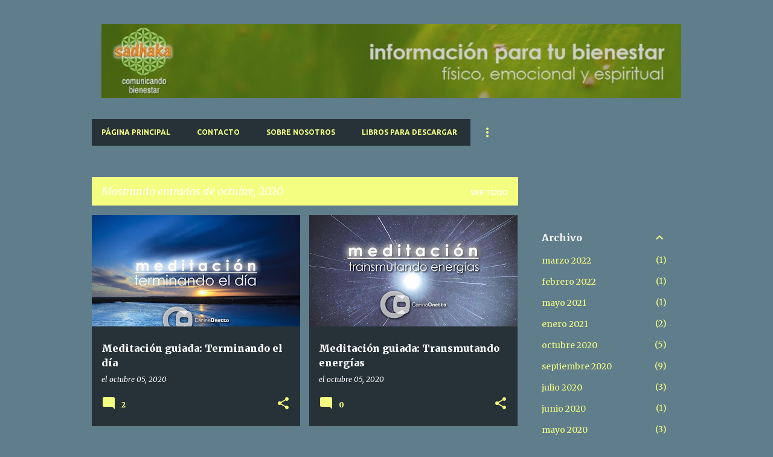

--- FILE ---
content_type: text/html; charset=UTF-8
request_url: https://www.sadhaka.com.ar/2020/10/
body_size: 25806
content:
<!DOCTYPE html>
<html dir='ltr' lang='es'>
<head>
<meta content='width=device-width, initial-scale=1' name='viewport'/>
<title>Sadhaka Comunicando Bienestar </title>
<meta content='text/html; charset=UTF-8' http-equiv='Content-Type'/>
<!-- Chrome, Firefox OS and Opera -->
<meta content='#607d8b' name='theme-color'/>
<!-- Windows Phone -->
<meta content='#607d8b' name='msapplication-navbutton-color'/>
<meta content='blogger' name='generator'/>
<link href='https://www.sadhaka.com.ar/favicon.ico' rel='icon' type='image/x-icon'/>
<link href='https://www.sadhaka.com.ar/2020/10/' rel='canonical'/>
<link rel="alternate" type="application/atom+xml" title="Sadhaka Comunicando Bienestar  - Atom" href="https://www.sadhaka.com.ar/feeds/posts/default" />
<link rel="alternate" type="application/rss+xml" title="Sadhaka Comunicando Bienestar  - RSS" href="https://www.sadhaka.com.ar/feeds/posts/default?alt=rss" />
<link rel="service.post" type="application/atom+xml" title="Sadhaka Comunicando Bienestar  - Atom" href="https://www.blogger.com/feeds/2115170867194657057/posts/default" />
<!--Can't find substitution for tag [blog.ieCssRetrofitLinks]-->
<meta content='https://www.sadhaka.com.ar/2020/10/' property='og:url'/>
<meta content='Sadhaka Comunicando Bienestar ' property='og:title'/>
<meta content='Toda la información para tu  bienestar' property='og:description'/>
<meta content='https://blogger.googleusercontent.com/img/b/R29vZ2xl/AVvXsEg_1vI3XLMazrteMl2HOK4Trkj54CMWgVjDFpW39iIUB2qHfU8T0jpWhJFKkeW6Rk56foFNfPQ_a2RwjtQvoRVGrS-BdBXscTiA25rwlY9yNUsXYt2YaJIlKe_kSxqjfKglVFC8PQHYIkjq/w1200-h630-p-k-no-nu/005_MiniaturaTerminandoElDia.jpg' property='og:image'/>
<meta content='https://blogger.googleusercontent.com/img/b/R29vZ2xl/AVvXsEjDD1TgXoduBQHxOo8Yd7FP-5S_xU3_E1PICux38PBaMU7zupV_5NZC3-J3r_f-FF0p501luC0YTacZ9at-HNfnwbcP5s-4-G1HQzh-AldnM9tmixb95AaAN7vhiqGywbPLdpMF6rl_7i9s/w1200-h630-p-k-no-nu/004_MiniaturaTransmutandoEnergias.jpg' property='og:image'/>
<meta content='https://blogger.googleusercontent.com/img/b/R29vZ2xl/AVvXsEifkCW7g6f0mCM0LsUPgsgAcqZzK0k9pGnkk6DhLg59Btw_Rp5PAySnhS8k5M7az2DHcq9rd6Ef54GD9zhEEvLBhZF1TOa4jI5DlXMBf7l2qvWyB63xBw3pbjeAfxvWA9mIc9iQKKJ7oxRU/w1200-h630-p-k-no-nu/003_MiniaturaLiberandoElDolor.jpg' property='og:image'/>
<meta content='https://blogger.googleusercontent.com/img/b/R29vZ2xl/AVvXsEiJZ70FI487KpoaWUVI6jzf5uOn8Pfh5d19mwdn19W09YFm6Zfb78i9qi1IQmbqHXDh418yNaJ8SsAZpLu7lviUchymaYd8GOn7Zezn3FcCXrlXAzETP6D9wEeb5LfJpQKf441zb4038aFC/w1200-h630-p-k-no-nu/002_MiniaturaElevandoNuestraVibracion.jpg' property='og:image'/>
<meta content='https://blogger.googleusercontent.com/img/b/R29vZ2xl/AVvXsEh9eA3jE6rU5EDyzlFSupWlCsm0k3-s3m2ANjbtwBaqOVQ5f56yHyi8wYt97WU95Jc9zkcxRkNR6h4OI3BHSrsk3ELVEE_oFTnXJUk1kHZCmq0fEJrDgC29liiEnFb6O8pnVUTKY-Zzqjqw/w1200-h630-p-k-no-nu/001_MiniaturaVideoComenzandoElDia.jpg' property='og:image'/>
<style type='text/css'>@font-face{font-family:'Merriweather';font-style:italic;font-weight:300;font-stretch:100%;font-display:swap;src:url(//fonts.gstatic.com/s/merriweather/v33/u-4c0qyriQwlOrhSvowK_l5-eTxCVx0ZbwLvKH2Gk9hLmp0v5yA-xXPqCzLvF-adrHOg7iDTFw.woff2)format('woff2');unicode-range:U+0460-052F,U+1C80-1C8A,U+20B4,U+2DE0-2DFF,U+A640-A69F,U+FE2E-FE2F;}@font-face{font-family:'Merriweather';font-style:italic;font-weight:300;font-stretch:100%;font-display:swap;src:url(//fonts.gstatic.com/s/merriweather/v33/u-4c0qyriQwlOrhSvowK_l5-eTxCVx0ZbwLvKH2Gk9hLmp0v5yA-xXPqCzLvF--drHOg7iDTFw.woff2)format('woff2');unicode-range:U+0301,U+0400-045F,U+0490-0491,U+04B0-04B1,U+2116;}@font-face{font-family:'Merriweather';font-style:italic;font-weight:300;font-stretch:100%;font-display:swap;src:url(//fonts.gstatic.com/s/merriweather/v33/u-4c0qyriQwlOrhSvowK_l5-eTxCVx0ZbwLvKH2Gk9hLmp0v5yA-xXPqCzLvF-SdrHOg7iDTFw.woff2)format('woff2');unicode-range:U+0102-0103,U+0110-0111,U+0128-0129,U+0168-0169,U+01A0-01A1,U+01AF-01B0,U+0300-0301,U+0303-0304,U+0308-0309,U+0323,U+0329,U+1EA0-1EF9,U+20AB;}@font-face{font-family:'Merriweather';font-style:italic;font-weight:300;font-stretch:100%;font-display:swap;src:url(//fonts.gstatic.com/s/merriweather/v33/u-4c0qyriQwlOrhSvowK_l5-eTxCVx0ZbwLvKH2Gk9hLmp0v5yA-xXPqCzLvF-WdrHOg7iDTFw.woff2)format('woff2');unicode-range:U+0100-02BA,U+02BD-02C5,U+02C7-02CC,U+02CE-02D7,U+02DD-02FF,U+0304,U+0308,U+0329,U+1D00-1DBF,U+1E00-1E9F,U+1EF2-1EFF,U+2020,U+20A0-20AB,U+20AD-20C0,U+2113,U+2C60-2C7F,U+A720-A7FF;}@font-face{font-family:'Merriweather';font-style:italic;font-weight:300;font-stretch:100%;font-display:swap;src:url(//fonts.gstatic.com/s/merriweather/v33/u-4c0qyriQwlOrhSvowK_l5-eTxCVx0ZbwLvKH2Gk9hLmp0v5yA-xXPqCzLvF-udrHOg7iA.woff2)format('woff2');unicode-range:U+0000-00FF,U+0131,U+0152-0153,U+02BB-02BC,U+02C6,U+02DA,U+02DC,U+0304,U+0308,U+0329,U+2000-206F,U+20AC,U+2122,U+2191,U+2193,U+2212,U+2215,U+FEFF,U+FFFD;}@font-face{font-family:'Merriweather';font-style:italic;font-weight:400;font-stretch:100%;font-display:swap;src:url(//fonts.gstatic.com/s/merriweather/v33/u-4c0qyriQwlOrhSvowK_l5-eTxCVx0ZbwLvKH2Gk9hLmp0v5yA-xXPqCzLvF-adrHOg7iDTFw.woff2)format('woff2');unicode-range:U+0460-052F,U+1C80-1C8A,U+20B4,U+2DE0-2DFF,U+A640-A69F,U+FE2E-FE2F;}@font-face{font-family:'Merriweather';font-style:italic;font-weight:400;font-stretch:100%;font-display:swap;src:url(//fonts.gstatic.com/s/merriweather/v33/u-4c0qyriQwlOrhSvowK_l5-eTxCVx0ZbwLvKH2Gk9hLmp0v5yA-xXPqCzLvF--drHOg7iDTFw.woff2)format('woff2');unicode-range:U+0301,U+0400-045F,U+0490-0491,U+04B0-04B1,U+2116;}@font-face{font-family:'Merriweather';font-style:italic;font-weight:400;font-stretch:100%;font-display:swap;src:url(//fonts.gstatic.com/s/merriweather/v33/u-4c0qyriQwlOrhSvowK_l5-eTxCVx0ZbwLvKH2Gk9hLmp0v5yA-xXPqCzLvF-SdrHOg7iDTFw.woff2)format('woff2');unicode-range:U+0102-0103,U+0110-0111,U+0128-0129,U+0168-0169,U+01A0-01A1,U+01AF-01B0,U+0300-0301,U+0303-0304,U+0308-0309,U+0323,U+0329,U+1EA0-1EF9,U+20AB;}@font-face{font-family:'Merriweather';font-style:italic;font-weight:400;font-stretch:100%;font-display:swap;src:url(//fonts.gstatic.com/s/merriweather/v33/u-4c0qyriQwlOrhSvowK_l5-eTxCVx0ZbwLvKH2Gk9hLmp0v5yA-xXPqCzLvF-WdrHOg7iDTFw.woff2)format('woff2');unicode-range:U+0100-02BA,U+02BD-02C5,U+02C7-02CC,U+02CE-02D7,U+02DD-02FF,U+0304,U+0308,U+0329,U+1D00-1DBF,U+1E00-1E9F,U+1EF2-1EFF,U+2020,U+20A0-20AB,U+20AD-20C0,U+2113,U+2C60-2C7F,U+A720-A7FF;}@font-face{font-family:'Merriweather';font-style:italic;font-weight:400;font-stretch:100%;font-display:swap;src:url(//fonts.gstatic.com/s/merriweather/v33/u-4c0qyriQwlOrhSvowK_l5-eTxCVx0ZbwLvKH2Gk9hLmp0v5yA-xXPqCzLvF-udrHOg7iA.woff2)format('woff2');unicode-range:U+0000-00FF,U+0131,U+0152-0153,U+02BB-02BC,U+02C6,U+02DA,U+02DC,U+0304,U+0308,U+0329,U+2000-206F,U+20AC,U+2122,U+2191,U+2193,U+2212,U+2215,U+FEFF,U+FFFD;}@font-face{font-family:'Merriweather';font-style:normal;font-weight:400;font-stretch:100%;font-display:swap;src:url(//fonts.gstatic.com/s/merriweather/v33/u-4e0qyriQwlOrhSvowK_l5UcA6zuSYEqOzpPe3HOZJ5eX1WtLaQwmYiSeqnJ-mXq1Gi3iE.woff2)format('woff2');unicode-range:U+0460-052F,U+1C80-1C8A,U+20B4,U+2DE0-2DFF,U+A640-A69F,U+FE2E-FE2F;}@font-face{font-family:'Merriweather';font-style:normal;font-weight:400;font-stretch:100%;font-display:swap;src:url(//fonts.gstatic.com/s/merriweather/v33/u-4e0qyriQwlOrhSvowK_l5UcA6zuSYEqOzpPe3HOZJ5eX1WtLaQwmYiSequJ-mXq1Gi3iE.woff2)format('woff2');unicode-range:U+0301,U+0400-045F,U+0490-0491,U+04B0-04B1,U+2116;}@font-face{font-family:'Merriweather';font-style:normal;font-weight:400;font-stretch:100%;font-display:swap;src:url(//fonts.gstatic.com/s/merriweather/v33/u-4e0qyriQwlOrhSvowK_l5UcA6zuSYEqOzpPe3HOZJ5eX1WtLaQwmYiSeqlJ-mXq1Gi3iE.woff2)format('woff2');unicode-range:U+0102-0103,U+0110-0111,U+0128-0129,U+0168-0169,U+01A0-01A1,U+01AF-01B0,U+0300-0301,U+0303-0304,U+0308-0309,U+0323,U+0329,U+1EA0-1EF9,U+20AB;}@font-face{font-family:'Merriweather';font-style:normal;font-weight:400;font-stretch:100%;font-display:swap;src:url(//fonts.gstatic.com/s/merriweather/v33/u-4e0qyriQwlOrhSvowK_l5UcA6zuSYEqOzpPe3HOZJ5eX1WtLaQwmYiSeqkJ-mXq1Gi3iE.woff2)format('woff2');unicode-range:U+0100-02BA,U+02BD-02C5,U+02C7-02CC,U+02CE-02D7,U+02DD-02FF,U+0304,U+0308,U+0329,U+1D00-1DBF,U+1E00-1E9F,U+1EF2-1EFF,U+2020,U+20A0-20AB,U+20AD-20C0,U+2113,U+2C60-2C7F,U+A720-A7FF;}@font-face{font-family:'Merriweather';font-style:normal;font-weight:400;font-stretch:100%;font-display:swap;src:url(//fonts.gstatic.com/s/merriweather/v33/u-4e0qyriQwlOrhSvowK_l5UcA6zuSYEqOzpPe3HOZJ5eX1WtLaQwmYiSeqqJ-mXq1Gi.woff2)format('woff2');unicode-range:U+0000-00FF,U+0131,U+0152-0153,U+02BB-02BC,U+02C6,U+02DA,U+02DC,U+0304,U+0308,U+0329,U+2000-206F,U+20AC,U+2122,U+2191,U+2193,U+2212,U+2215,U+FEFF,U+FFFD;}@font-face{font-family:'Merriweather';font-style:normal;font-weight:700;font-stretch:100%;font-display:swap;src:url(//fonts.gstatic.com/s/merriweather/v33/u-4e0qyriQwlOrhSvowK_l5UcA6zuSYEqOzpPe3HOZJ5eX1WtLaQwmYiSeqnJ-mXq1Gi3iE.woff2)format('woff2');unicode-range:U+0460-052F,U+1C80-1C8A,U+20B4,U+2DE0-2DFF,U+A640-A69F,U+FE2E-FE2F;}@font-face{font-family:'Merriweather';font-style:normal;font-weight:700;font-stretch:100%;font-display:swap;src:url(//fonts.gstatic.com/s/merriweather/v33/u-4e0qyriQwlOrhSvowK_l5UcA6zuSYEqOzpPe3HOZJ5eX1WtLaQwmYiSequJ-mXq1Gi3iE.woff2)format('woff2');unicode-range:U+0301,U+0400-045F,U+0490-0491,U+04B0-04B1,U+2116;}@font-face{font-family:'Merriweather';font-style:normal;font-weight:700;font-stretch:100%;font-display:swap;src:url(//fonts.gstatic.com/s/merriweather/v33/u-4e0qyriQwlOrhSvowK_l5UcA6zuSYEqOzpPe3HOZJ5eX1WtLaQwmYiSeqlJ-mXq1Gi3iE.woff2)format('woff2');unicode-range:U+0102-0103,U+0110-0111,U+0128-0129,U+0168-0169,U+01A0-01A1,U+01AF-01B0,U+0300-0301,U+0303-0304,U+0308-0309,U+0323,U+0329,U+1EA0-1EF9,U+20AB;}@font-face{font-family:'Merriweather';font-style:normal;font-weight:700;font-stretch:100%;font-display:swap;src:url(//fonts.gstatic.com/s/merriweather/v33/u-4e0qyriQwlOrhSvowK_l5UcA6zuSYEqOzpPe3HOZJ5eX1WtLaQwmYiSeqkJ-mXq1Gi3iE.woff2)format('woff2');unicode-range:U+0100-02BA,U+02BD-02C5,U+02C7-02CC,U+02CE-02D7,U+02DD-02FF,U+0304,U+0308,U+0329,U+1D00-1DBF,U+1E00-1E9F,U+1EF2-1EFF,U+2020,U+20A0-20AB,U+20AD-20C0,U+2113,U+2C60-2C7F,U+A720-A7FF;}@font-face{font-family:'Merriweather';font-style:normal;font-weight:700;font-stretch:100%;font-display:swap;src:url(//fonts.gstatic.com/s/merriweather/v33/u-4e0qyriQwlOrhSvowK_l5UcA6zuSYEqOzpPe3HOZJ5eX1WtLaQwmYiSeqqJ-mXq1Gi.woff2)format('woff2');unicode-range:U+0000-00FF,U+0131,U+0152-0153,U+02BB-02BC,U+02C6,U+02DA,U+02DC,U+0304,U+0308,U+0329,U+2000-206F,U+20AC,U+2122,U+2191,U+2193,U+2212,U+2215,U+FEFF,U+FFFD;}@font-face{font-family:'Merriweather';font-style:normal;font-weight:900;font-stretch:100%;font-display:swap;src:url(//fonts.gstatic.com/s/merriweather/v33/u-4e0qyriQwlOrhSvowK_l5UcA6zuSYEqOzpPe3HOZJ5eX1WtLaQwmYiSeqnJ-mXq1Gi3iE.woff2)format('woff2');unicode-range:U+0460-052F,U+1C80-1C8A,U+20B4,U+2DE0-2DFF,U+A640-A69F,U+FE2E-FE2F;}@font-face{font-family:'Merriweather';font-style:normal;font-weight:900;font-stretch:100%;font-display:swap;src:url(//fonts.gstatic.com/s/merriweather/v33/u-4e0qyriQwlOrhSvowK_l5UcA6zuSYEqOzpPe3HOZJ5eX1WtLaQwmYiSequJ-mXq1Gi3iE.woff2)format('woff2');unicode-range:U+0301,U+0400-045F,U+0490-0491,U+04B0-04B1,U+2116;}@font-face{font-family:'Merriweather';font-style:normal;font-weight:900;font-stretch:100%;font-display:swap;src:url(//fonts.gstatic.com/s/merriweather/v33/u-4e0qyriQwlOrhSvowK_l5UcA6zuSYEqOzpPe3HOZJ5eX1WtLaQwmYiSeqlJ-mXq1Gi3iE.woff2)format('woff2');unicode-range:U+0102-0103,U+0110-0111,U+0128-0129,U+0168-0169,U+01A0-01A1,U+01AF-01B0,U+0300-0301,U+0303-0304,U+0308-0309,U+0323,U+0329,U+1EA0-1EF9,U+20AB;}@font-face{font-family:'Merriweather';font-style:normal;font-weight:900;font-stretch:100%;font-display:swap;src:url(//fonts.gstatic.com/s/merriweather/v33/u-4e0qyriQwlOrhSvowK_l5UcA6zuSYEqOzpPe3HOZJ5eX1WtLaQwmYiSeqkJ-mXq1Gi3iE.woff2)format('woff2');unicode-range:U+0100-02BA,U+02BD-02C5,U+02C7-02CC,U+02CE-02D7,U+02DD-02FF,U+0304,U+0308,U+0329,U+1D00-1DBF,U+1E00-1E9F,U+1EF2-1EFF,U+2020,U+20A0-20AB,U+20AD-20C0,U+2113,U+2C60-2C7F,U+A720-A7FF;}@font-face{font-family:'Merriweather';font-style:normal;font-weight:900;font-stretch:100%;font-display:swap;src:url(//fonts.gstatic.com/s/merriweather/v33/u-4e0qyriQwlOrhSvowK_l5UcA6zuSYEqOzpPe3HOZJ5eX1WtLaQwmYiSeqqJ-mXq1Gi.woff2)format('woff2');unicode-range:U+0000-00FF,U+0131,U+0152-0153,U+02BB-02BC,U+02C6,U+02DA,U+02DC,U+0304,U+0308,U+0329,U+2000-206F,U+20AC,U+2122,U+2191,U+2193,U+2212,U+2215,U+FEFF,U+FFFD;}@font-face{font-family:'Ubuntu';font-style:normal;font-weight:400;font-display:swap;src:url(//fonts.gstatic.com/s/ubuntu/v21/4iCs6KVjbNBYlgoKcg72nU6AF7xm.woff2)format('woff2');unicode-range:U+0460-052F,U+1C80-1C8A,U+20B4,U+2DE0-2DFF,U+A640-A69F,U+FE2E-FE2F;}@font-face{font-family:'Ubuntu';font-style:normal;font-weight:400;font-display:swap;src:url(//fonts.gstatic.com/s/ubuntu/v21/4iCs6KVjbNBYlgoKew72nU6AF7xm.woff2)format('woff2');unicode-range:U+0301,U+0400-045F,U+0490-0491,U+04B0-04B1,U+2116;}@font-face{font-family:'Ubuntu';font-style:normal;font-weight:400;font-display:swap;src:url(//fonts.gstatic.com/s/ubuntu/v21/4iCs6KVjbNBYlgoKcw72nU6AF7xm.woff2)format('woff2');unicode-range:U+1F00-1FFF;}@font-face{font-family:'Ubuntu';font-style:normal;font-weight:400;font-display:swap;src:url(//fonts.gstatic.com/s/ubuntu/v21/4iCs6KVjbNBYlgoKfA72nU6AF7xm.woff2)format('woff2');unicode-range:U+0370-0377,U+037A-037F,U+0384-038A,U+038C,U+038E-03A1,U+03A3-03FF;}@font-face{font-family:'Ubuntu';font-style:normal;font-weight:400;font-display:swap;src:url(//fonts.gstatic.com/s/ubuntu/v21/4iCs6KVjbNBYlgoKcQ72nU6AF7xm.woff2)format('woff2');unicode-range:U+0100-02BA,U+02BD-02C5,U+02C7-02CC,U+02CE-02D7,U+02DD-02FF,U+0304,U+0308,U+0329,U+1D00-1DBF,U+1E00-1E9F,U+1EF2-1EFF,U+2020,U+20A0-20AB,U+20AD-20C0,U+2113,U+2C60-2C7F,U+A720-A7FF;}@font-face{font-family:'Ubuntu';font-style:normal;font-weight:400;font-display:swap;src:url(//fonts.gstatic.com/s/ubuntu/v21/4iCs6KVjbNBYlgoKfw72nU6AFw.woff2)format('woff2');unicode-range:U+0000-00FF,U+0131,U+0152-0153,U+02BB-02BC,U+02C6,U+02DA,U+02DC,U+0304,U+0308,U+0329,U+2000-206F,U+20AC,U+2122,U+2191,U+2193,U+2212,U+2215,U+FEFF,U+FFFD;}@font-face{font-family:'Ubuntu';font-style:normal;font-weight:500;font-display:swap;src:url(//fonts.gstatic.com/s/ubuntu/v21/4iCv6KVjbNBYlgoCjC3jvWyNPYZvg7UI.woff2)format('woff2');unicode-range:U+0460-052F,U+1C80-1C8A,U+20B4,U+2DE0-2DFF,U+A640-A69F,U+FE2E-FE2F;}@font-face{font-family:'Ubuntu';font-style:normal;font-weight:500;font-display:swap;src:url(//fonts.gstatic.com/s/ubuntu/v21/4iCv6KVjbNBYlgoCjC3jtGyNPYZvg7UI.woff2)format('woff2');unicode-range:U+0301,U+0400-045F,U+0490-0491,U+04B0-04B1,U+2116;}@font-face{font-family:'Ubuntu';font-style:normal;font-weight:500;font-display:swap;src:url(//fonts.gstatic.com/s/ubuntu/v21/4iCv6KVjbNBYlgoCjC3jvGyNPYZvg7UI.woff2)format('woff2');unicode-range:U+1F00-1FFF;}@font-face{font-family:'Ubuntu';font-style:normal;font-weight:500;font-display:swap;src:url(//fonts.gstatic.com/s/ubuntu/v21/4iCv6KVjbNBYlgoCjC3js2yNPYZvg7UI.woff2)format('woff2');unicode-range:U+0370-0377,U+037A-037F,U+0384-038A,U+038C,U+038E-03A1,U+03A3-03FF;}@font-face{font-family:'Ubuntu';font-style:normal;font-weight:500;font-display:swap;src:url(//fonts.gstatic.com/s/ubuntu/v21/4iCv6KVjbNBYlgoCjC3jvmyNPYZvg7UI.woff2)format('woff2');unicode-range:U+0100-02BA,U+02BD-02C5,U+02C7-02CC,U+02CE-02D7,U+02DD-02FF,U+0304,U+0308,U+0329,U+1D00-1DBF,U+1E00-1E9F,U+1EF2-1EFF,U+2020,U+20A0-20AB,U+20AD-20C0,U+2113,U+2C60-2C7F,U+A720-A7FF;}@font-face{font-family:'Ubuntu';font-style:normal;font-weight:500;font-display:swap;src:url(//fonts.gstatic.com/s/ubuntu/v21/4iCv6KVjbNBYlgoCjC3jsGyNPYZvgw.woff2)format('woff2');unicode-range:U+0000-00FF,U+0131,U+0152-0153,U+02BB-02BC,U+02C6,U+02DA,U+02DC,U+0304,U+0308,U+0329,U+2000-206F,U+20AC,U+2122,U+2191,U+2193,U+2212,U+2215,U+FEFF,U+FFFD;}@font-face{font-family:'Ubuntu';font-style:normal;font-weight:700;font-display:swap;src:url(//fonts.gstatic.com/s/ubuntu/v21/4iCv6KVjbNBYlgoCxCvjvWyNPYZvg7UI.woff2)format('woff2');unicode-range:U+0460-052F,U+1C80-1C8A,U+20B4,U+2DE0-2DFF,U+A640-A69F,U+FE2E-FE2F;}@font-face{font-family:'Ubuntu';font-style:normal;font-weight:700;font-display:swap;src:url(//fonts.gstatic.com/s/ubuntu/v21/4iCv6KVjbNBYlgoCxCvjtGyNPYZvg7UI.woff2)format('woff2');unicode-range:U+0301,U+0400-045F,U+0490-0491,U+04B0-04B1,U+2116;}@font-face{font-family:'Ubuntu';font-style:normal;font-weight:700;font-display:swap;src:url(//fonts.gstatic.com/s/ubuntu/v21/4iCv6KVjbNBYlgoCxCvjvGyNPYZvg7UI.woff2)format('woff2');unicode-range:U+1F00-1FFF;}@font-face{font-family:'Ubuntu';font-style:normal;font-weight:700;font-display:swap;src:url(//fonts.gstatic.com/s/ubuntu/v21/4iCv6KVjbNBYlgoCxCvjs2yNPYZvg7UI.woff2)format('woff2');unicode-range:U+0370-0377,U+037A-037F,U+0384-038A,U+038C,U+038E-03A1,U+03A3-03FF;}@font-face{font-family:'Ubuntu';font-style:normal;font-weight:700;font-display:swap;src:url(//fonts.gstatic.com/s/ubuntu/v21/4iCv6KVjbNBYlgoCxCvjvmyNPYZvg7UI.woff2)format('woff2');unicode-range:U+0100-02BA,U+02BD-02C5,U+02C7-02CC,U+02CE-02D7,U+02DD-02FF,U+0304,U+0308,U+0329,U+1D00-1DBF,U+1E00-1E9F,U+1EF2-1EFF,U+2020,U+20A0-20AB,U+20AD-20C0,U+2113,U+2C60-2C7F,U+A720-A7FF;}@font-face{font-family:'Ubuntu';font-style:normal;font-weight:700;font-display:swap;src:url(//fonts.gstatic.com/s/ubuntu/v21/4iCv6KVjbNBYlgoCxCvjsGyNPYZvgw.woff2)format('woff2');unicode-range:U+0000-00FF,U+0131,U+0152-0153,U+02BB-02BC,U+02C6,U+02DA,U+02DC,U+0304,U+0308,U+0329,U+2000-206F,U+20AC,U+2122,U+2191,U+2193,U+2212,U+2215,U+FEFF,U+FFFD;}</style>
<style id='page-skin-1' type='text/css'><!--
/*! normalize.css v8.0.0 | MIT License | github.com/necolas/normalize.css */html{line-height:1.15;-webkit-text-size-adjust:100%}body{margin:0}h1{font-size:2em;margin:.67em 0}hr{box-sizing:content-box;height:0;overflow:visible}pre{font-family:monospace,monospace;font-size:1em}a{background-color:transparent}abbr[title]{border-bottom:none;text-decoration:underline;text-decoration:underline dotted}b,strong{font-weight:bolder}code,kbd,samp{font-family:monospace,monospace;font-size:1em}small{font-size:80%}sub,sup{font-size:75%;line-height:0;position:relative;vertical-align:baseline}sub{bottom:-0.25em}sup{top:-0.5em}img{border-style:none}button,input,optgroup,select,textarea{font-family:inherit;font-size:100%;line-height:1.15;margin:0}button,input{overflow:visible}button,select{text-transform:none}button,[type="button"],[type="reset"],[type="submit"]{-webkit-appearance:button}button::-moz-focus-inner,[type="button"]::-moz-focus-inner,[type="reset"]::-moz-focus-inner,[type="submit"]::-moz-focus-inner{border-style:none;padding:0}button:-moz-focusring,[type="button"]:-moz-focusring,[type="reset"]:-moz-focusring,[type="submit"]:-moz-focusring{outline:1px dotted ButtonText}fieldset{padding:.35em .75em .625em}legend{box-sizing:border-box;color:inherit;display:table;max-width:100%;padding:0;white-space:normal}progress{vertical-align:baseline}textarea{overflow:auto}[type="checkbox"],[type="radio"]{box-sizing:border-box;padding:0}[type="number"]::-webkit-inner-spin-button,[type="number"]::-webkit-outer-spin-button{height:auto}[type="search"]{-webkit-appearance:textfield;outline-offset:-2px}[type="search"]::-webkit-search-decoration{-webkit-appearance:none}::-webkit-file-upload-button{-webkit-appearance:button;font:inherit}details{display:block}summary{display:list-item}template{display:none}[hidden]{display:none}
/*!************************************************
* Blogger Template Style
* Name: Emporio
**************************************************/
body{
word-wrap:break-word;
overflow-wrap:break-word;
word-break:break-word
}
.hidden{
display:none
}
.invisible{
visibility:hidden
}
.container:after,.float-container:after{
clear:both;
content:"";
display:table
}
.clearboth{
clear:both
}
#comments .comment .comment-actions,.subscribe-popup .FollowByEmail .follow-by-email-submit{
background:transparent;
border:0;
box-shadow:none;
color:#f4ff81;
cursor:pointer;
font-size:14px;
font-weight:700;
outline:none;
text-decoration:none;
text-transform:uppercase;
width:auto
}
.dim-overlay{
height:100vh;
left:0;
position:fixed;
top:0;
width:100%
}
#sharing-dim-overlay{
background-color:transparent
}
input::-ms-clear{
display:none
}
.blogger-logo,.svg-icon-24.blogger-logo{
fill:#ff9800;
opacity:1
}
.skip-navigation{
background-color:#fff;
box-sizing:border-box;
color:#000;
display:block;
height:0;
left:0;
line-height:50px;
overflow:hidden;
padding-top:0;
position:fixed;
text-align:center;
top:0;
-webkit-transition:box-shadow .3s,height .3s,padding-top .3s;
transition:box-shadow .3s,height .3s,padding-top .3s;
width:100%;
z-index:900
}
.skip-navigation:focus{
box-shadow:0 4px 5px 0 rgba(0,0,0,.14),0 1px 10px 0 rgba(0,0,0,.12),0 2px 4px -1px rgba(0,0,0,.2);
height:50px
}
#main{
outline:none
}
.main-heading{
clip:rect(1px,1px,1px,1px);
border:0;
height:1px;
overflow:hidden;
padding:0;
position:absolute;
width:1px
}
.Attribution{
margin-top:1em;
text-align:center
}
.Attribution .blogger img,.Attribution .blogger svg{
vertical-align:bottom
}
.Attribution .blogger img{
margin-right:.5em
}
.Attribution div{
line-height:24px;
margin-top:.5em
}
.Attribution .copyright,.Attribution .image-attribution{
font-size:.7em;
margin-top:1.5em
}
.bg-photo{
background-attachment:scroll!important
}
body .CSS_LIGHTBOX{
z-index:900
}
.extendable .show-less,.extendable .show-more{
border-color:#f4ff81;
color:#f4ff81;
margin-top:8px
}
.extendable .show-less.hidden,.extendable .show-more.hidden,.inline-ad{
display:none
}
.inline-ad{
max-width:100%;
overflow:hidden
}
.adsbygoogle{
display:block
}
#cookieChoiceInfo{
bottom:0;
top:auto
}
iframe.b-hbp-video{
border:0
}
.post-body iframe{
max-width:100%
}
.post-body a[imageanchor="1"]{
display:inline-block
}
.byline{
margin-right:1em
}
.byline:last-child{
margin-right:0
}
.link-copied-dialog{
max-width:520px;
outline:0
}
.link-copied-dialog .modal-dialog-buttons{
margin-top:8px
}
.link-copied-dialog .goog-buttonset-default{
background:transparent;
border:0
}
.link-copied-dialog .goog-buttonset-default:focus{
outline:0
}
.paging-control-container{
margin-bottom:16px
}
.paging-control-container .paging-control{
display:inline-block
}
.paging-control-container .comment-range-text:after,.paging-control-container .paging-control{
color:#f4ff81
}
.paging-control-container .comment-range-text,.paging-control-container .paging-control{
margin-right:8px
}
.paging-control-container .comment-range-text:after,.paging-control-container .paging-control:after{
padding-left:8px;
content:"\b7";
cursor:default;
pointer-events:none
}
.paging-control-container .comment-range-text:last-child:after,.paging-control-container .paging-control:last-child:after{
content:none
}
.byline.reactions iframe{
height:20px
}
.b-notification{
background-color:#fff;
border-bottom:1px solid #000;
box-sizing:border-box;
color:#000;
padding:16px 32px;
text-align:center
}
.b-notification.visible{
-webkit-transition:margin-top .3s cubic-bezier(.4,0,.2,1);
transition:margin-top .3s cubic-bezier(.4,0,.2,1)
}
.b-notification.invisible{
position:absolute
}
.b-notification-close{
position:absolute;
right:8px;
top:8px
}
.no-posts-message{
line-height:40px;
text-align:center
}
@media screen and (max-width:745px){
body.item-view .post-body a[imageanchor="1"][style*="float: left;"],body.item-view .post-body a[imageanchor="1"][style*="float: right;"]{
clear:none!important;
float:none!important
}
body.item-view .post-body a[imageanchor="1"] img{
display:block;
height:auto;
margin:0 auto
}
body.item-view .post-body>.separator:first-child>a[imageanchor="1"]:first-child{
margin-top:20px
}
.post-body a[imageanchor]{
display:block
}
body.item-view .post-body a[imageanchor="1"]{
margin-left:0!important;
margin-right:0!important
}
body.item-view .post-body a[imageanchor="1"]+a[imageanchor="1"]{
margin-top:16px
}
}
.item-control{
display:none
}
#comments{
border-top:1px dashed rgba(0,0,0,.54);
margin-top:20px;
padding:20px
}
#comments .comment-thread ol{
padding-left:0;
margin:0;
padding-left:0
}
#comments .comment .comment-replybox-single,#comments .comment-thread .comment-replies{
margin-left:60px
}
#comments .comment-thread .thread-count{
display:none
}
#comments .comment{
list-style-type:none;
padding:0 0 30px;
position:relative
}
#comments .comment .comment{
padding-bottom:8px
}
.comment .avatar-image-container{
position:absolute
}
.comment .avatar-image-container img{
border-radius:50%
}
.avatar-image-container svg,.comment .avatar-image-container .avatar-icon{
fill:#f4ff81;
border:1px solid #f4ff81;
border-radius:50%;
box-sizing:border-box;
height:35px;
margin:0;
padding:7px;
width:35px
}
.comment .comment-block{
margin-left:60px;
margin-top:10px;
padding-bottom:0
}
#comments .comment-author-header-wrapper{
margin-left:40px
}
#comments .comment .thread-expanded .comment-block{
padding-bottom:20px
}
#comments .comment .comment-header .user,#comments .comment .comment-header .user a{
color:#ffffff;
font-style:normal;
font-weight:700
}
#comments .comment .comment-actions{
bottom:0;
margin-bottom:15px;
position:absolute
}
#comments .comment .comment-actions>*{
margin-right:8px
}
#comments .comment .comment-header .datetime{
margin-left:8px;
bottom:0;
display:inline-block;
font-size:13px;
font-style:italic
}
#comments .comment .comment-footer .comment-timestamp a,#comments .comment .comment-header .datetime,#comments .comment .comment-header .datetime a{
color:rgba(255,255,255,.54)
}
#comments .comment .comment-content,.comment .comment-body{
margin-top:12px;
word-break:break-word
}
.comment-body{
margin-bottom:12px
}
#comments.embed[data-num-comments="0"]{
border:0;
margin-top:0;
padding-top:0
}
#comment-editor-src,#comments.embed[data-num-comments="0"] #comment-post-message,#comments.embed[data-num-comments="0"] div.comment-form>p,#comments.embed[data-num-comments="0"] p.comment-footer{
display:none
}
.comments .comments-content .loadmore.loaded{
max-height:0;
opacity:0;
overflow:hidden
}
.extendable .remaining-items{
height:0;
overflow:hidden;
-webkit-transition:height .3s cubic-bezier(.4,0,.2,1);
transition:height .3s cubic-bezier(.4,0,.2,1)
}
.extendable .remaining-items.expanded{
height:auto
}
.svg-icon-24,.svg-icon-24-button{
cursor:pointer;
height:24px;
min-width:24px;
width:24px
}
.touch-icon{
margin:-12px;
padding:12px
}
.touch-icon:active,.touch-icon:focus{
background-color:hsla(0,0%,60%,.4);
border-radius:50%
}
svg:not(:root).touch-icon{
overflow:visible
}
html[dir=rtl] .rtl-reversible-icon{
-webkit-transform:scaleX(-1);
transform:scaleX(-1)
}
.svg-icon-24-button,.touch-icon-button{
background:transparent;
border:0;
margin:0;
outline:none;
padding:0
}
.touch-icon-button .touch-icon:active,.touch-icon-button .touch-icon:focus{
background-color:transparent
}
.touch-icon-button:active .touch-icon,.touch-icon-button:focus .touch-icon{
background-color:hsla(0,0%,60%,.4);
border-radius:50%
}
.Profile .default-avatar-wrapper .avatar-icon{
fill:#f4ff81;
border:1px solid #f4ff81;
border-radius:50%;
box-sizing:border-box;
margin:0
}
.Profile .individual .default-avatar-wrapper .avatar-icon{
padding:25px
}
.Profile .individual .avatar-icon,.Profile .individual .profile-img{
height:90px;
width:90px
}
.Profile .team .default-avatar-wrapper .avatar-icon{
padding:8px
}
.Profile .team .avatar-icon,.Profile .team .default-avatar-wrapper,.Profile .team .profile-img{
height:40px;
width:40px
}
.snippet-container{
margin:0;
overflow:hidden;
position:relative
}
.snippet-fade{
right:0;
bottom:0;
box-sizing:border-box;
position:absolute;
width:96px
}
.snippet-fade:after{
content:"\2026";
float:right
}
.centered-top-container.sticky{
left:0;
position:fixed;
right:0;
top:0;
-webkit-transition-duration:.2s;
transition-duration:.2s;
-webkit-transition-property:opacity,-webkit-transform;
transition-property:opacity,-webkit-transform;
transition-property:transform,opacity;
transition-property:transform,opacity,-webkit-transform;
-webkit-transition-timing-function:cubic-bezier(.4,0,.2,1);
transition-timing-function:cubic-bezier(.4,0,.2,1);
width:auto;
z-index:8
}
.centered-top-placeholder{
display:none
}
.collapsed-header .centered-top-placeholder{
display:block
}
.centered-top-container .Header .replaced h1,.centered-top-placeholder .Header .replaced h1{
display:none
}
.centered-top-container.sticky .Header .replaced h1{
display:block
}
.centered-top-container.sticky .Header .header-widget{
background:none
}
.centered-top-container.sticky .Header .header-image-wrapper{
display:none
}
.centered-top-container img,.centered-top-placeholder img{
max-width:100%
}
.collapsible{
-webkit-transition:height .3s cubic-bezier(.4,0,.2,1);
transition:height .3s cubic-bezier(.4,0,.2,1)
}
.collapsible,.collapsible>summary{
display:block;
overflow:hidden
}
.collapsible>:not(summary){
display:none
}
.collapsible[open]>:not(summary){
display:block
}
.collapsible:focus,.collapsible>summary:focus{
outline:none
}
.collapsible>summary{
cursor:pointer;
display:block;
padding:0
}
.collapsible:focus>summary,.collapsible>summary:focus{
background-color:transparent
}
.collapsible>summary::-webkit-details-marker{
display:none
}
.collapsible-title{
-webkit-box-align:center;
align-items:center;
display:-webkit-box;
display:flex
}
.collapsible-title .title{
-webkit-box-flex:1;
-webkit-box-ordinal-group:1;
flex:1 1 auto;
order:0;
overflow:hidden;
text-overflow:ellipsis;
white-space:nowrap
}
.collapsible-title .chevron-down,.collapsible[open] .collapsible-title .chevron-up{
display:block
}
.collapsible-title .chevron-up,.collapsible[open] .collapsible-title .chevron-down{
display:none
}
.flat-button{
border-radius:2px;
font-weight:700;
margin:-8px;
padding:8px;
text-transform:uppercase
}
.flat-button,.flat-icon-button{
cursor:pointer;
display:inline-block
}
.flat-icon-button{
background:transparent;
border:0;
box-sizing:content-box;
line-height:0;
margin:-12px;
outline:none;
padding:12px
}
.flat-icon-button,.flat-icon-button .splash-wrapper{
border-radius:50%
}
.flat-icon-button .splash.animate{
-webkit-animation-duration:.3s;
animation-duration:.3s
}
body#layout .bg-photo,body#layout .bg-photo-overlay{
display:none
}
body#layout .centered{
max-width:954px
}
body#layout .navigation{
display:none
}
body#layout .sidebar-container{
display:inline-block;
width:40%
}
body#layout .hamburger-menu,body#layout .search{
display:none
}
.overflowable-container{
max-height:44px;
overflow:hidden;
position:relative
}
.overflow-button{
cursor:pointer
}
#overflowable-dim-overlay{
background:transparent
}
.overflow-popup{
background-color:#263238;
box-shadow:0 2px 2px 0 rgba(0,0,0,.14),0 3px 1px -2px rgba(0,0,0,.2),0 1px 5px 0 rgba(0,0,0,.12);
left:0;
max-width:calc(100% - 32px);
position:absolute;
top:0;
visibility:hidden;
z-index:101
}
.overflow-popup ul{
list-style:none
}
.overflow-popup .tabs li,.overflow-popup li{
display:block;
height:auto
}
.overflow-popup .tabs li{
padding-left:0;
padding-right:0
}
.overflow-button.hidden,.overflow-popup .tabs li.hidden,.overflow-popup li.hidden,.widget.Sharing .sharing-button{
display:none
}
.widget.Sharing .sharing-buttons li{
padding:0
}
.widget.Sharing .sharing-buttons li span{
display:none
}
.post-share-buttons{
position:relative
}
.sharing-open.touch-icon-button:active .touch-icon,.sharing-open.touch-icon-button:focus .touch-icon{
background-color:transparent
}
.share-buttons{
background-color:#18ffff;
border-radius:2px;
box-shadow:0 2px 2px 0 rgba(0,0,0,.14),0 3px 1px -2px rgba(0,0,0,.2),0 1px 5px 0 rgba(0,0,0,.12);
color:#ffffff;
list-style:none;
margin:0;
min-width:200px;
padding:8px 0;
position:absolute;
top:-11px;
z-index:101
}
.share-buttons.hidden{
display:none
}
.sharing-button{
background:transparent;
border:0;
cursor:pointer;
margin:0;
outline:none;
padding:0
}
.share-buttons li{
height:48px;
margin:0
}
.share-buttons li:last-child{
margin-bottom:0
}
.share-buttons li .sharing-platform-button{
box-sizing:border-box;
cursor:pointer;
display:block;
height:100%;
margin-bottom:0;
padding:0 16px;
position:relative;
width:100%
}
.share-buttons li .sharing-platform-button:focus,.share-buttons li .sharing-platform-button:hover{
background-color:hsla(0,0%,50%,.1);
outline:none
}
.share-buttons li svg[class*=" sharing-"],.share-buttons li svg[class^=sharing-]{
position:absolute;
top:10px
}
.share-buttons li span.sharing-platform-button{
position:relative;
top:0
}
.share-buttons li .platform-sharing-text{
margin-left:56px;
display:block;
font-size:16px;
line-height:48px;
white-space:nowrap
}
.sidebar-container{
-webkit-overflow-scrolling:touch;
background-color:#607d8b;
max-width:255px;
overflow-y:auto;
-webkit-transition-duration:.3s;
transition-duration:.3s;
-webkit-transition-property:-webkit-transform;
transition-property:-webkit-transform;
transition-property:transform;
transition-property:transform,-webkit-transform;
-webkit-transition-timing-function:cubic-bezier(0,0,.2,1);
transition-timing-function:cubic-bezier(0,0,.2,1);
width:255px;
z-index:101
}
.sidebar-container .navigation{
line-height:0;
padding:16px
}
.sidebar-container .sidebar-back{
cursor:pointer
}
.sidebar-container .widget{
background:none;
margin:0 16px;
padding:16px 0
}
.sidebar-container .widget .title{
color:#ffffff;
margin:0
}
.sidebar-container .widget ul{
list-style:none;
margin:0;
padding:0
}
.sidebar-container .widget ul ul{
margin-left:1em
}
.sidebar-container .widget li{
font-size:16px;
line-height:normal
}
.sidebar-container .widget+.widget{
border-top:1px solid rgba(0, 0, 0, 0.12)
}
.BlogArchive li{
margin:16px 0
}
.BlogArchive li:last-child{
margin-bottom:0
}
.Label li a{
display:inline-block
}
.BlogArchive .post-count,.Label .label-count{
margin-left:.25em;
float:right
}
.BlogArchive .post-count:before,.Label .label-count:before{
content:"("
}
.BlogArchive .post-count:after,.Label .label-count:after{
content:")"
}
.widget.Translate .skiptranslate>div{
display:block!important
}
.widget.Profile .profile-link{
display:-webkit-box;
display:flex
}
.widget.Profile .team-member .default-avatar-wrapper,.widget.Profile .team-member .profile-img{
-webkit-box-flex:0;
margin-right:1em;
flex:0 0 auto
}
.widget.Profile .individual .profile-link{
-webkit-box-orient:vertical;
-webkit-box-direction:normal;
flex-direction:column
}
.widget.Profile .team .profile-link .profile-name{
-webkit-box-flex:1;
align-self:center;
display:block;
flex:1 1 auto
}
.dim-overlay{
background-color:rgba(0,0,0,.54)
}
body.sidebar-visible{
overflow-y:hidden
}
@media screen and (max-width:615px){
.sidebar-container{
bottom:0;
left:auto;
position:fixed;
right:0;
top:0
}
.sidebar-container.sidebar-invisible{
-webkit-transform:translateX(100%);
transform:translateX(100%);
-webkit-transition-timing-function:cubic-bezier(.4,0,.6,1);
transition-timing-function:cubic-bezier(.4,0,.6,1)
}
}
.dialog{
background:#263238;
box-shadow:0 2px 2px 0 rgba(0,0,0,.14),0 3px 1px -2px rgba(0,0,0,.2),0 1px 5px 0 rgba(0,0,0,.12);
box-sizing:border-box;
color:#ffffff;
padding:30px;
position:fixed;
text-align:center;
width:calc(100% - 24px);
z-index:101
}
.dialog input[type=email],.dialog input[type=text]{
background-color:transparent;
border:0;
border-bottom:1px solid rgba(255,255,255,.12);
color:#ffffff;
display:block;
font-family:Ubuntu, sans-serif;
font-size:16px;
line-height:24px;
margin:auto;
outline:none;
padding-bottom:7px;
text-align:center;
width:100%
}
.dialog input[type=email]::-webkit-input-placeholder,.dialog input[type=text]::-webkit-input-placeholder{
color:rgba(255,255,255,.5)
}
.dialog input[type=email]::-moz-placeholder,.dialog input[type=text]::-moz-placeholder{
color:rgba(255,255,255,.5)
}
.dialog input[type=email]:-ms-input-placeholder,.dialog input[type=text]:-ms-input-placeholder{
color:rgba(255,255,255,.5)
}
.dialog input[type=email]::-ms-input-placeholder,.dialog input[type=text]::-ms-input-placeholder{
color:rgba(255,255,255,.5)
}
.dialog input[type=email]::placeholder,.dialog input[type=text]::placeholder{
color:rgba(255,255,255,.5)
}
.dialog input[type=email]:focus,.dialog input[type=text]:focus{
border-bottom:2px solid #f4ff81;
padding-bottom:6px
}
.dialog input.no-cursor{
color:transparent;
text-shadow:0 0 0 #ffffff
}
.dialog input.no-cursor:focus{
outline:none
}
.dialog input[type=submit]{
font-family:Ubuntu, sans-serif
}
.dialog .goog-buttonset-default{
color:#f4ff81
}
.loading-spinner-large{
-webkit-animation:mspin-rotate 1568.63ms linear infinite;
animation:mspin-rotate 1568.63ms linear infinite;
height:48px;
overflow:hidden;
position:absolute;
width:48px;
z-index:200
}
.loading-spinner-large>div{
-webkit-animation:mspin-revrot 5332ms steps(4) infinite;
animation:mspin-revrot 5332ms steps(4) infinite
}
.loading-spinner-large>div>div{
-webkit-animation:mspin-singlecolor-large-film 1333ms steps(81) infinite;
animation:mspin-singlecolor-large-film 1333ms steps(81) infinite;
background-size:100%;
height:48px;
width:3888px
}
.mspin-black-large>div>div,.mspin-grey_54-large>div>div{
background-image:url(https://www.blogblog.com/indie/mspin_black_large.svg)
}
.mspin-white-large>div>div{
background-image:url(https://www.blogblog.com/indie/mspin_white_large.svg)
}
.mspin-grey_54-large{
opacity:.54
}
@-webkit-keyframes mspin-singlecolor-large-film{
0%{
-webkit-transform:translateX(0);
transform:translateX(0)
}
to{
-webkit-transform:translateX(-3888px);
transform:translateX(-3888px)
}
}
@keyframes mspin-singlecolor-large-film{
0%{
-webkit-transform:translateX(0);
transform:translateX(0)
}
to{
-webkit-transform:translateX(-3888px);
transform:translateX(-3888px)
}
}
@-webkit-keyframes mspin-rotate{
0%{
-webkit-transform:rotate(0deg);
transform:rotate(0deg)
}
to{
-webkit-transform:rotate(1turn);
transform:rotate(1turn)
}
}
@keyframes mspin-rotate{
0%{
-webkit-transform:rotate(0deg);
transform:rotate(0deg)
}
to{
-webkit-transform:rotate(1turn);
transform:rotate(1turn)
}
}
@-webkit-keyframes mspin-revrot{
0%{
-webkit-transform:rotate(0deg);
transform:rotate(0deg)
}
to{
-webkit-transform:rotate(-1turn);
transform:rotate(-1turn)
}
}
@keyframes mspin-revrot{
0%{
-webkit-transform:rotate(0deg);
transform:rotate(0deg)
}
to{
-webkit-transform:rotate(-1turn);
transform:rotate(-1turn)
}
}
.subscribe-popup{
max-width:364px
}
.subscribe-popup h3{
color:#ffffff;
font-size:1.8em;
margin-top:0
}
.subscribe-popup .FollowByEmail h3{
display:none
}
.subscribe-popup .FollowByEmail .follow-by-email-submit{
color:#f4ff81;
display:inline-block;
margin:24px auto 0;
white-space:normal;
width:auto
}
.subscribe-popup .FollowByEmail .follow-by-email-submit:disabled{
cursor:default;
opacity:.3
}
@media (max-width:800px){
.blog-name div.widget.Subscribe{
margin-bottom:16px
}
body.item-view .blog-name div.widget.Subscribe{
margin:8px auto 16px;
width:100%
}
}
.sidebar-container .svg-icon-24{
fill:#f4ff81
}
.centered-top .svg-icon-24{
fill:#f4ff81
}
.centered-bottom .svg-icon-24.touch-icon,.centered-bottom a .svg-icon-24,.centered-bottom button .svg-icon-24{
fill:#f4ff81
}
.post-wrapper .svg-icon-24.touch-icon,.post-wrapper a .svg-icon-24,.post-wrapper button .svg-icon-24{
fill:#f4ff81
}
.centered-bottom .share-buttons .svg-icon-24,.share-buttons .svg-icon-24{
fill:#f4ff81
}
.svg-icon-24.hamburger-menu{
fill:#f4ff81
}
body#layout .page_body{
padding:0;
position:relative;
top:0
}
body#layout .page{
display:inline-block;
left:inherit;
position:relative;
vertical-align:top;
width:540px
}
body{
background:#f7f7f7 none repeat scroll top left;
background-color:#607d8b;
background-size:cover;
font:400 16px Ubuntu, sans-serif;
margin:0;
min-height:100vh
}
body,h3,h3.title{
color:#ffffff
}
.post-wrapper .post-title,.post-wrapper .post-title a,.post-wrapper .post-title a:hover,.post-wrapper .post-title a:visited{
color:#ffffff
}
a{
color:#f4ff81;
text-decoration:none
}
a:visited{
color:#f4ff81
}
a:hover{
color:#f4ff81
}
blockquote{
color:#eeeeee;
font:400 16px Ubuntu, sans-serif;
font-size:x-large;
font-style:italic;
font-weight:300;
text-align:center
}
.dim-overlay{
z-index:100
}
.page{
-webkit-box-orient:vertical;
-webkit-box-direction:normal;
box-sizing:border-box;
display:-webkit-box;
display:flex;
flex-direction:column;
min-height:100vh;
padding-bottom:1em
}
.page>*{
-webkit-box-flex:0;
flex:0 0 auto
}
.page>#footer{
margin-top:auto
}
.bg-photo-container{
overflow:hidden
}
.bg-photo-container,.bg-photo-container .bg-photo{
height:464px;
width:100%
}
.bg-photo-container .bg-photo{
background-position:50%;
background-size:cover;
z-index:-1
}
.centered{
margin:0 auto;
position:relative;
width:1337px
}
.centered .main,.centered .main-container{
float:left
}
.centered .main{
padding-bottom:1em
}
.centered .centered-bottom:after{
clear:both;
content:"";
display:table
}
@media (min-width:1481px){
.page_body.has-vertical-ads .centered{
width:1480px
}
}
@media (min-width:1120px) and (max-width:1337px){
.centered{
width:976px
}
}
@media (min-width:1120px) and (max-width:1480px){
.page_body.has-vertical-ads .centered{
width:1119px
}
}
@media (max-width:1119px){
.centered{
width:615px
}
}
@media (max-width:615px){
.centered{
max-width:600px;
width:100%
}
}
.feed-view .post-wrapper.hero,.main,.main-container,.post-filter-message,.top-nav .section{
width:1067px
}
@media (min-width:1120px) and (max-width:1337px){
.feed-view .post-wrapper.hero,.main,.main-container,.post-filter-message,.top-nav .section{
width:706px
}
}
@media (min-width:1120px) and (max-width:1480px){
.feed-view .page_body.has-vertical-ads .post-wrapper.hero,.page_body.has-vertical-ads .feed-view .post-wrapper.hero,.page_body.has-vertical-ads .main,.page_body.has-vertical-ads .main-container,.page_body.has-vertical-ads .post-filter-message,.page_body.has-vertical-ads .top-nav .section{
width:706px
}
}
@media (max-width:1119px){
.feed-view .post-wrapper.hero,.main,.main-container,.post-filter-message,.top-nav .section{
width:auto
}
}
.widget .title{
font-size:18px;
line-height:28px;
margin:18px 0
}
.extendable .show-less,.extendable .show-more{
color:#f4ff81;
cursor:pointer;
font:500 12px Ubuntu, sans-serif;
margin:0 -16px;
padding:16px;
text-transform:uppercase
}
.widget.Profile{
font:400 16px Ubuntu, sans-serif
}
.sidebar-container .widget.Profile{
padding:16px
}
.widget.Profile h2{
display:none
}
.widget.Profile .title{
margin:16px 32px
}
.widget.Profile .profile-img{
border-radius:50%
}
.widget.Profile .individual{
display:-webkit-box;
display:flex
}
.widget.Profile .individual .profile-info{
margin-left:16px;
align-self:center
}
.widget.Profile .profile-datablock{
margin-bottom:.75em;
margin-top:0
}
.widget.Profile .profile-link{
background-image:none!important;
font-family:inherit;
max-width:100%;
overflow:hidden
}
.widget.Profile .individual .profile-link{
display:block;
margin:0 -10px;
padding:0 10px
}
.widget.Profile .individual .profile-data a.profile-link.g-profile,.widget.Profile .team a.profile-link.g-profile .profile-name{
color:#ffffff;
font:700 16px Merriweather, Georgia, sans-serif;
margin-bottom:.75em
}
.widget.Profile .individual .profile-data a.profile-link.g-profile{
line-height:1.25
}
.widget.Profile .individual>a:first-child{
flex-shrink:0
}
.widget.Profile dd{
margin:0
}
.widget.Profile ul{
list-style:none;
padding:0
}
.widget.Profile ul li{
margin:10px 0 30px
}
.widget.Profile .team .extendable,.widget.Profile .team .extendable .first-items,.widget.Profile .team .extendable .remaining-items{
margin:0;
max-width:100%;
padding:0
}
.widget.Profile .team-member .profile-name-container{
-webkit-box-flex:0;
flex:0 1 auto
}
.widget.Profile .team .extendable .show-less,.widget.Profile .team .extendable .show-more{
left:56px;
position:relative
}
#comments a,.post-wrapper a{
color:#f4ff81
}
div.widget.Blog .blog-posts .post-outer{
border:0
}
div.widget.Blog .post-outer{
padding-bottom:0
}
.post .thumb{
float:left;
height:20%;
width:20%
}
.no-posts-message,.status-msg-body{
margin:10px 0
}
.blog-pager{
text-align:center
}
.post-title{
margin:0
}
.post-title,.post-title a{
font:900 24px Merriweather, Georgia, serif
}
.post-body{
display:block;
font:400 16px Merriweather, Georgia, serif;
line-height:32px;
margin:0
}
.post-body,.post-snippet{
color:#ffffff
}
.post-snippet{
font:400 14px Merriweather, Georgia, serif;
line-height:24px;
margin:8px 0;
max-height:72px
}
.post-snippet .snippet-fade{
background:-webkit-linear-gradient(left,#263238 0,#263238 20%,rgba(38, 50, 56, 0) 100%);
background:linear-gradient(to left,#263238 0,#263238 20%,rgba(38, 50, 56, 0) 100%);
bottom:0;
color:#ffffff;
position:absolute
}
.post-body img{
height:inherit;
max-width:100%
}
.byline,.byline.post-author a,.byline.post-timestamp a{
color:#ffffff;
font:italic 400 12px Merriweather, Georgia, serif
}
.byline.post-author{
text-transform:lowercase
}
.byline.post-author a{
text-transform:none
}
.item-byline .byline,.post-header .byline{
margin-right:0
}
.post-share-buttons .share-buttons{
background:#18ffff;
color:#ffffff;
font:400 14px Ubuntu, sans-serif
}
.tr-caption{
color:#eeeeee;
font:400 16px Ubuntu, sans-serif;
font-size:1.1em;
font-style:italic
}
.post-filter-message{
background-color:#f4ff81;
box-sizing:border-box;
color:#ffffff;
display:-webkit-box;
display:flex;
font:italic 400 18px Merriweather, Georgia, serif;
margin-bottom:16px;
margin-top:32px;
padding:12px 16px
}
.post-filter-message>div:first-child{
-webkit-box-flex:1;
flex:1 0 auto
}
.post-filter-message a{
padding-left:30px;
color:#f4ff81;
color:#ffffff;
cursor:pointer;
font:500 12px Ubuntu, sans-serif;
text-transform:uppercase;
white-space:nowrap
}
.post-filter-message .search-label,.post-filter-message .search-query{
font-style:italic;
quotes:"\201c" "\201d" "\2018" "\2019"
}
.post-filter-message .search-label:before,.post-filter-message .search-query:before{
content:open-quote
}
.post-filter-message .search-label:after,.post-filter-message .search-query:after{
content:close-quote
}
#blog-pager{
margin-bottom:1em;
margin-top:2em
}
#blog-pager a{
color:#f4ff81;
cursor:pointer;
font:500 12px Ubuntu, sans-serif;
text-transform:uppercase
}
.Label{
overflow-x:hidden
}
.Label ul{
list-style:none;
padding:0
}
.Label li{
display:inline-block;
max-width:100%;
overflow:hidden;
text-overflow:ellipsis;
white-space:nowrap
}
.Label .first-ten{
margin-top:16px
}
.Label .show-all{
border-color:#f4ff81;
color:#f4ff81;
cursor:pointer;
font-style:normal;
margin-top:8px;
text-transform:uppercase
}
.Label .show-all,.Label .show-all.hidden{
display:inline-block
}
.Label li a,.Label span.label-size,.byline.post-labels a{
background-color:rgba(244,255,129,.1);
border-radius:2px;
color:#f4ff81;
cursor:pointer;
display:inline-block;
font:500 10.5px Ubuntu, sans-serif;
line-height:1.5;
margin:4px 4px 4px 0;
padding:4px 8px;
text-transform:uppercase;
vertical-align:middle
}
body.item-view .byline.post-labels a{
background-color:rgba(244,255,129,.1);
color:#f4ff81
}
.FeaturedPost .item-thumbnail img{
max-width:100%
}
.sidebar-container .FeaturedPost .post-title a{
color:#f4ff81;
font:500 14px Ubuntu, sans-serif
}
body.item-view .PopularPosts{
display:inline-block;
overflow-y:auto;
vertical-align:top;
width:280px
}
.PopularPosts h3.title{
font:700 16px Merriweather, Georgia, sans-serif
}
.PopularPosts .post-title{
margin:0 0 16px
}
.PopularPosts .post-title a{
color:#f4ff81;
font:500 14px Ubuntu, sans-serif;
line-height:24px
}
.PopularPosts .item-thumbnail{
clear:both;
height:152px;
overflow-y:hidden;
width:100%
}
.PopularPosts .item-thumbnail img{
padding:0;
width:100%
}
.PopularPosts .popular-posts-snippet{
color:#eeeeee;
font:italic 400 14px Merriweather, Georgia, serif;
line-height:24px;
max-height:calc(24px * 4);
overflow:hidden
}
.PopularPosts .popular-posts-snippet .snippet-fade{
color:#eeeeee
}
.PopularPosts .post{
margin:30px 0;
position:relative
}
.PopularPosts .post+.post{
padding-top:1em
}
.popular-posts-snippet .snippet-fade{
right:0;
background:-webkit-linear-gradient(left,#607d8b 0,#607d8b 20%,rgba(96, 125, 139, 0) 100%);
background:linear-gradient(to left,#607d8b 0,#607d8b 20%,rgba(96, 125, 139, 0) 100%);
height:24px;
line-height:24px;
position:absolute;
top:calc(24px * 3);
width:96px
}
.Attribution{
color:#607d8b
}
.Attribution a,.Attribution a:hover,.Attribution a:visited{
color:#607d8b
}
.Attribution svg{
fill:#607d8b
}
.inline-ad{
margin-bottom:16px
}
.item-view .inline-ad{
display:block
}
.vertical-ad-container{
margin-left:15px;
float:left;
min-height:1px;
width:128px
}
.item-view .vertical-ad-container{
margin-top:30px
}
.inline-ad-placeholder,.vertical-ad-placeholder{
background:#263238;
border:1px solid #000;
opacity:.9;
text-align:center;
vertical-align:middle
}
.inline-ad-placeholder span,.vertical-ad-placeholder span{
color:#ffffff;
display:block;
font-weight:700;
margin-top:290px;
text-transform:uppercase
}
.vertical-ad-placeholder{
height:600px
}
.vertical-ad-placeholder span{
margin-top:290px;
padding:0 40px
}
.inline-ad-placeholder{
height:90px
}
.inline-ad-placeholder span{
margin-top:35px
}
.centered-top-container.sticky,.sticky .centered-top{
background-color:#263238
}
.centered-top{
-webkit-box-align:start;
align-items:flex-start;
display:-webkit-box;
display:flex;
flex-wrap:wrap;
margin:0 auto;
max-width:1337px;
padding-top:40px
}
.page_body.has-vertical-ads .centered-top{
max-width:1480px
}
.centered-top .blog-name,.centered-top .hamburger-section,.centered-top .search{
margin-left:16px
}
.centered-top .return_link{
-webkit-box-flex:0;
-webkit-box-ordinal-group:1;
flex:0 0 auto;
height:24px;
order:0;
width:24px
}
.centered-top .blog-name{
-webkit-box-flex:1;
-webkit-box-ordinal-group:2;
flex:1 1 0;
order:1
}
.centered-top .search{
-webkit-box-flex:0;
-webkit-box-ordinal-group:3;
flex:0 0 auto;
order:2
}
.centered-top .hamburger-section{
-webkit-box-flex:0;
-webkit-box-ordinal-group:4;
display:none;
flex:0 0 auto;
order:3
}
.centered-top .subscribe-section-container{
-webkit-box-flex:1;
-webkit-box-ordinal-group:5;
flex:1 0 100%;
order:4
}
.centered-top .top-nav{
-webkit-box-flex:1;
-webkit-box-ordinal-group:6;
flex:1 0 100%;
margin-top:32px;
order:5
}
.sticky .centered-top{
-webkit-box-align:center;
align-items:center;
box-sizing:border-box;
flex-wrap:nowrap;
padding:0 16px
}
.sticky .centered-top .blog-name{
-webkit-box-flex:0;
flex:0 1 auto;
max-width:none;
min-width:0
}
.sticky .centered-top .subscribe-section-container{
border-left:1px solid rgba(255, 255, 255, 0.3);
-webkit-box-flex:1;
-webkit-box-ordinal-group:3;
flex:1 0 auto;
margin:0 16px;
order:2
}
.sticky .centered-top .search{
-webkit-box-flex:1;
-webkit-box-ordinal-group:4;
flex:1 0 auto;
order:3
}
.sticky .centered-top .hamburger-section{
-webkit-box-ordinal-group:5;
order:4
}
.sticky .centered-top .top-nav{
display:none
}
.search{
position:relative;
width:250px
}
.search,.search .search-expand,.search .section{
height:48px
}
.search .search-expand{
margin-left:auto;
background:transparent;
border:0;
display:none;
margin:0;
outline:none;
padding:0
}
.search .search-expand-text{
display:none
}
.search .search-expand .svg-icon-24,.search .search-submit-container .svg-icon-24{
fill:#ffffff;
-webkit-transition:fill .3s cubic-bezier(.4,0,.2,1);
transition:fill .3s cubic-bezier(.4,0,.2,1)
}
.search h3{
display:none
}
.search .section{
right:0;
box-sizing:border-box;
line-height:24px;
overflow-x:hidden;
position:absolute;
top:0;
-webkit-transition-duration:.3s;
transition-duration:.3s;
-webkit-transition-property:background-color,width;
transition-property:background-color,width;
-webkit-transition-timing-function:cubic-bezier(.4,0,.2,1);
transition-timing-function:cubic-bezier(.4,0,.2,1);
width:250px;
z-index:8
}
.search .section,.search.focused .section{
background-color:rgba(255, 255, 255, 0.3)
}
.search form{
display:-webkit-box;
display:flex
}
.search form .search-submit-container{
-webkit-box-align:center;
-webkit-box-flex:0;
-webkit-box-ordinal-group:1;
align-items:center;
display:-webkit-box;
display:flex;
flex:0 0 auto;
height:48px;
order:0
}
.search form .search-input{
-webkit-box-flex:1;
-webkit-box-ordinal-group:2;
flex:1 1 auto;
order:1
}
.search form .search-input input{
box-sizing:border-box;
height:48px;
width:100%
}
.search .search-submit-container input[type=submit]{
display:none
}
.search .search-submit-container .search-icon{
margin:0;
padding:12px 8px
}
.search .search-input input{
background:none;
border:0;
color:#ffffff;
font:400 16px Merriweather, Georgia, serif;
outline:none;
padding:0 8px
}
.search .search-input input::-webkit-input-placeholder{
color:rgba(255, 255, 255, 0.66);
font:italic 400 15px Merriweather, Georgia, serif;
line-height:48px
}
.search .search-input input::-moz-placeholder{
color:rgba(255, 255, 255, 0.66);
font:italic 400 15px Merriweather, Georgia, serif;
line-height:48px
}
.search .search-input input:-ms-input-placeholder{
color:rgba(255, 255, 255, 0.66);
font:italic 400 15px Merriweather, Georgia, serif;
line-height:48px
}
.search .search-input input::-ms-input-placeholder{
color:rgba(255, 255, 255, 0.66);
font:italic 400 15px Merriweather, Georgia, serif;
line-height:48px
}
.search .search-input input::placeholder{
color:rgba(255, 255, 255, 0.66);
font:italic 400 15px Merriweather, Georgia, serif;
line-height:48px
}
.search .dim-overlay{
background-color:transparent
}
.centered-top .Header h1{
box-sizing:border-box;
color:#ffffff;
font:700 62px Merriweather, Georgia, serif;
margin:0;
padding:0
}
.centered-top .Header h1 a,.centered-top .Header h1 a:hover,.centered-top .Header h1 a:visited{
color:inherit;
font-size:inherit
}
.centered-top .Header p{
color:#ffffff;
font:italic 300 14px Merriweather, Georgia, serif;
line-height:1.7;
margin:16px 0;
padding:0
}
.sticky .centered-top .Header h1{
color:#ffffff;
font-size:32px;
margin:16px 0;
overflow:hidden;
padding:0;
text-overflow:ellipsis;
white-space:nowrap
}
.sticky .centered-top .Header p{
display:none
}
.subscribe-section-container{
border-left:0;
margin:0
}
.subscribe-section-container .subscribe-button{
background:transparent;
border:0;
color:#f4ff81;
cursor:pointer;
display:inline-block;
font:700 12px Ubuntu, sans-serif;
margin:0 auto;
outline:none;
padding:16px;
text-transform:uppercase;
white-space:nowrap
}
.top-nav .PageList h3{
margin-left:16px
}
.top-nav .PageList ul{
list-style:none;
margin:0;
padding:0
}
.top-nav .PageList ul li{
color:#f4ff81;
cursor:pointer;
font:500 12px Ubuntu, sans-serif;
font:700 12px Ubuntu, sans-serif;
text-transform:uppercase
}
.top-nav .PageList ul li a{
background-color:#263238;
color:#f4ff81;
display:block;
height:44px;
line-height:44px;
overflow:hidden;
padding:0 22px;
text-overflow:ellipsis;
vertical-align:middle
}
.top-nav .PageList ul li.selected a{
color:#f4ff81
}
.top-nav .PageList ul li:first-child a{
padding-left:16px
}
.top-nav .PageList ul li:last-child a{
padding-right:16px
}
.top-nav .PageList .dim-overlay{
opacity:0
}
.top-nav .overflowable-contents li{
float:left;
max-width:100%
}
.top-nav .overflow-button{
-webkit-box-align:center;
-webkit-box-flex:0;
align-items:center;
display:-webkit-box;
display:flex;
flex:0 0 auto;
height:44px;
padding:0 16px;
position:relative;
-webkit-transition:opacity .3s cubic-bezier(.4,0,.2,1);
transition:opacity .3s cubic-bezier(.4,0,.2,1);
width:24px
}
.top-nav .overflow-button.hidden{
display:none
}
.top-nav .overflow-button svg{
margin-top:0
}
@media (max-width:1119px){
.search{
width:24px
}
.search .search-expand{
display:block;
position:relative;
z-index:8
}
.search .search-expand .search-expand-icon{
fill:transparent
}
.search .section{
background-color:rgba(255, 255, 255, 0);
width:32px;
z-index:7
}
.search.focused .section{
width:250px;
z-index:8
}
.search .search-submit-container .svg-icon-24{
fill:#f4ff81
}
.search.focused .search-submit-container .svg-icon-24{
fill:#ffffff
}
.blog-name,.return_link,.subscribe-section-container{
opacity:1;
-webkit-transition:opacity .3s cubic-bezier(.4,0,.2,1);
transition:opacity .3s cubic-bezier(.4,0,.2,1)
}
.centered-top.search-focused .blog-name,.centered-top.search-focused .return_link,.centered-top.search-focused .subscribe-section-container{
opacity:0
}
body.search-view .centered-top.search-focused .blog-name .section,body.search-view .centered-top.search-focused .subscribe-section-container{
display:none
}
}
@media (max-width:745px){
.top-nav .section.no-items#page_list_top{
display:none
}
.centered-top{
padding-top:16px
}
.centered-top .header_container{
margin:0 auto;
max-width:600px
}
.centered-top .hamburger-section{
-webkit-box-align:center;
margin-right:24px;
align-items:center;
display:-webkit-box;
display:flex;
height:48px
}
.widget.Header h1{
font:700 36px Merriweather, Georgia, serif;
padding:0
}
.top-nav .PageList{
max-width:100%;
overflow-x:auto
}
.centered-top-container.sticky .centered-top{
flex-wrap:wrap
}
.centered-top-container.sticky .blog-name{
-webkit-box-flex:1;
flex:1 1 0
}
.centered-top-container.sticky .search{
-webkit-box-flex:0;
flex:0 0 auto
}
.centered-top-container.sticky .hamburger-section,.centered-top-container.sticky .search{
margin-bottom:8px;
margin-top:8px
}
.centered-top-container.sticky .subscribe-section-container{
-webkit-box-flex:1;
-webkit-box-ordinal-group:6;
border:0;
flex:1 0 100%;
margin:-16px 0 0;
order:5
}
body.item-view .centered-top-container.sticky .subscribe-section-container{
margin-left:24px
}
.centered-top-container.sticky .subscribe-button{
margin-bottom:0;
padding:8px 16px 16px
}
.centered-top-container.sticky .widget.Header h1{
font-size:16px;
margin:0
}
}
body.sidebar-visible .page{
overflow-y:scroll
}
.sidebar-container{
margin-left:15px;
float:left
}
.sidebar-container a{
color:#f4ff81;
font:400 14px Merriweather, Georgia, serif
}
.sidebar-container .sidebar-back{
float:right
}
.sidebar-container .navigation{
display:none
}
.sidebar-container .widget{
margin:auto 0;
padding:24px
}
.sidebar-container .widget .title{
font:700 16px Merriweather, Georgia, sans-serif
}
@media (min-width:616px) and (max-width:1119px){
.error-view .sidebar-container{
display:none
}
}
@media (max-width:615px){
.sidebar-container{
margin-left:0;
max-width:none;
width:100%
}
.sidebar-container .navigation{
display:block;
padding:24px
}
.sidebar-container .navigation+.sidebar.section{
clear:both
}
.sidebar-container .widget{
padding-left:32px
}
.sidebar-container .widget.Profile{
padding-left:24px
}
}
.post-wrapper{
background-color:#263238;
position:relative
}
.feed-view .blog-posts{
margin-right:-15px;
width:calc(100% + 15px)
}
.feed-view .post-wrapper{
border-radius:0px;
float:left;
overflow:hidden;
-webkit-transition:box-shadow .3s cubic-bezier(.4,0,.2,1);
transition:box-shadow .3s cubic-bezier(.4,0,.2,1);
width:345px
}
.feed-view .post-wrapper:hover{
box-shadow:0 4px 5px 0 rgba(0,0,0,.14),0 1px 10px 0 rgba(0,0,0,.12),0 2px 4px -1px rgba(0,0,0,.2)
}
.feed-view .post-wrapper.hero{
background-position:50%;
background-size:cover;
position:relative
}
.feed-view .post-wrapper .post,.feed-view .post-wrapper .post .snippet-thumbnail{
background-color:#263238;
padding:24px 16px
}
.feed-view .post-wrapper .snippet-thumbnail{
-webkit-transition:opacity .3s cubic-bezier(.4,0,.2,1);
transition:opacity .3s cubic-bezier(.4,0,.2,1)
}
.feed-view .post-wrapper.has-labels.image .snippet-thumbnail-container{
background-color:rgba(217, 205, 199, 1)
}
.feed-view .post-wrapper.has-labels:hover .snippet-thumbnail{
opacity:.7
}
.feed-view .inline-ad,.feed-view .post-wrapper{
margin-right:15px;
margin-left:0;
margin-bottom:15px;
margin-top:0
}
.feed-view .post-wrapper.hero .post-title a{
font-size:20px;
line-height:24px
}
.feed-view .post-wrapper.not-hero .post-title a{
font-size:16px;
line-height:24px
}
.feed-view .post-wrapper .post-title a{
display:block;
margin:-296px -16px;
padding:296px 16px;
position:relative;
text-overflow:ellipsis;
z-index:2
}
.feed-view .post-wrapper .byline,.feed-view .post-wrapper .comment-link{
position:relative;
z-index:3
}
.feed-view .not-hero.post-wrapper.no-image .post-title-container{
position:relative;
top:-90px
}
.feed-view .post-wrapper .post-header{
padding:5px 0
}
.feed-view .byline{
line-height:12px
}
.feed-view .hero .byline{
line-height:15.6px
}
.feed-view .hero .byline,.feed-view .hero .byline.post-author a,.feed-view .hero .byline.post-timestamp a{
font-size:14px
}
.feed-view .post-comment-link{
float:left
}
.feed-view .post-share-buttons{
float:right
}
.feed-view .header-buttons-byline{
height:24px;
margin-top:16px
}
.feed-view .header-buttons-byline .byline{
height:24px
}
.feed-view .post-header-right-buttons .post-comment-link,.feed-view .post-header-right-buttons .post-jump-link{
display:block;
float:left;
margin-left:16px
}
.feed-view .post .num_comments{
display:inline-block;
font:900 24px Merriweather, Georgia, serif;
font-size:12px;
margin:-14px 6px 0;
vertical-align:middle
}
.feed-view .post-wrapper .post-jump-link{
float:right
}
.feed-view .post-wrapper .post-footer{
margin-top:15px
}
.feed-view .post-wrapper .snippet-thumbnail,.feed-view .post-wrapper .snippet-thumbnail-container{
height:184px;
overflow-y:hidden
}
.feed-view .post-wrapper .snippet-thumbnail{
background-position:50%;
background-size:cover;
display:block;
width:100%
}
.feed-view .post-wrapper.hero .snippet-thumbnail,.feed-view .post-wrapper.hero .snippet-thumbnail-container{
height:272px;
overflow-y:hidden
}
@media (min-width:616px){
.feed-view .post-title a .snippet-container{
height:48px;
max-height:48px
}
.feed-view .post-title a .snippet-fade{
background:-webkit-linear-gradient(left,#263238 0,#263238 20%,rgba(38, 50, 56, 0) 100%);
background:linear-gradient(to left,#263238 0,#263238 20%,rgba(38, 50, 56, 0) 100%);
color:transparent;
height:24px;
width:96px
}
.feed-view .hero .post-title-container .post-title a .snippet-container{
height:24px;
max-height:24px
}
.feed-view .hero .post-title a .snippet-fade{
height:24px
}
.feed-view .post-header-left-buttons{
position:relative
}
.feed-view .post-header-left-buttons:hover .touch-icon{
opacity:1
}
.feed-view .hero.post-wrapper.no-image .post-authordate,.feed-view .hero.post-wrapper.no-image .post-title-container{
position:relative;
top:-150px
}
.feed-view .hero.post-wrapper.no-image .post-title-container{
text-align:center
}
.feed-view .hero.post-wrapper.no-image .post-authordate{
-webkit-box-pack:center;
justify-content:center
}
.feed-view .labels-outer-container{
margin:0 -4px;
opacity:0;
position:absolute;
top:20px;
-webkit-transition:opacity .2s;
transition:opacity .2s;
width:calc(100% - 2 * 16px)
}
.feed-view .post-wrapper.has-labels:hover .labels-outer-container{
opacity:1
}
.feed-view .labels-container{
max-height:calc(23.75px + 2 * 4px);
overflow:hidden
}
.feed-view .labels-container .labels-more,.feed-view .labels-container .overflow-button-container{
display:inline-block;
float:right
}
.feed-view .labels-items{
padding:0 4px
}
.feed-view .labels-container a{
display:inline-block;
max-width:calc(100% - 16px);
overflow-x:hidden;
text-overflow:ellipsis;
vertical-align:top;
white-space:nowrap
}
.feed-view .labels-more{
margin-left:8px;
min-width:23.75px;
padding:0;
width:23.75px
}
.feed-view .byline.post-labels{
margin:0
}
.feed-view .byline.post-labels a,.feed-view .labels-more a{
background-color:#263238;
box-shadow:0 0 2px 0 rgba(0,0,0,.18);
color:#f4ff81;
opacity:.9
}
.feed-view .labels-more a{
border-radius:50%;
display:inline-block;
font:500 10.5px Ubuntu, sans-serif;
height:23.75px;
line-height:23.75px;
max-width:23.75px;
padding:0;
text-align:center;
width:23.75px
}
}
@media (max-width:1119px){
.feed-view .centered{
padding-right:0
}
.feed-view .centered .main-container{
float:none
}
.feed-view .blog-posts{
margin-right:0;
width:auto
}
.feed-view .post-wrapper{
float:none
}
.feed-view .post-wrapper.hero{
width:615px
}
.feed-view .page_body .centered div.widget.FeaturedPost,.feed-view div.widget.Blog{
width:345px
}
.post-filter-message,.top-nav{
margin-top:32px
}
.widget.Header h1{
font:700 36px Merriweather, Georgia, serif
}
.post-filter-message{
display:block
}
.post-filter-message a{
display:block;
margin-top:8px;
padding-left:0
}
.feed-view .not-hero .post-title-container .post-title a .snippet-container{
height:auto
}
.feed-view .vertical-ad-container{
display:none
}
.feed-view .blog-posts .inline-ad{
display:block
}
}
@media (max-width:615px){
.feed-view .centered .main{
float:none;
width:100%
}
.feed-view .centered .centered-bottom,.feed-view .centered-bottom .hero.post-wrapper,.feed-view .centered-bottom .post-wrapper{
max-width:600px;
width:auto
}
.feed-view #header{
width:auto
}
.feed-view .page_body .centered div.widget.FeaturedPost,.feed-view div.widget.Blog{
top:50px;
width:100%;
z-index:6
}
.feed-view .main>.widget .title,.feed-view .post-filter-message{
margin-left:8px;
margin-right:8px
}
.feed-view .hero.post-wrapper{
background-color:#f4ff81;
border-radius:0;
height:416px
}
.feed-view .hero.post-wrapper .post{
bottom:0;
box-sizing:border-box;
margin:16px;
position:absolute;
width:calc(100% - 32px)
}
.feed-view .hero.no-image.post-wrapper .post{
box-shadow:0 0 16px rgba(0,0,0,.2);
padding-top:120px;
top:0
}
.feed-view .hero.no-image.post-wrapper .post-footer{
bottom:16px;
position:absolute;
width:calc(100% - 32px)
}
.hero.post-wrapper h3{
white-space:normal
}
.feed-view .post-wrapper h3,.feed-view .post-wrapper:hover h3{
width:auto
}
.feed-view .hero.post-wrapper{
margin:0 0 15px
}
.feed-view .inline-ad,.feed-view .post-wrapper{
margin:0 8px 16px
}
.feed-view .post-labels{
display:none
}
.feed-view .post-wrapper .snippet-thumbnail{
background-size:cover;
display:block;
height:184px;
margin:0;
max-height:184px;
width:100%
}
.feed-view .post-wrapper.hero .snippet-thumbnail,.feed-view .post-wrapper.hero .snippet-thumbnail-container{
height:416px;
max-height:416px
}
.feed-view .header-author-byline{
display:none
}
.feed-view .hero .header-author-byline{
display:block
}
}
.item-view .page_body{
padding-top:70px
}
.item-view .centered,.item-view .centered .main,.item-view .centered .main-container,.item-view .page_body.has-vertical-ads .centered,.item-view .page_body.has-vertical-ads .centered .main,.item-view .page_body.has-vertical-ads .centered .main-container{
width:100%
}
.item-view .main-container{
margin-right:15px;
max-width:890px
}
.item-view .centered-bottom{
margin-left:auto;
margin-right:auto;
max-width:1185px;
padding-right:0;
padding-top:0;
width:100%
}
.item-view .page_body.has-vertical-ads .centered-bottom{
max-width:1328px;
width:100%
}
.item-view .bg-photo{
-webkit-filter:blur(12px);
filter:blur(12px);
-webkit-transform:scale(1.05);
transform:scale(1.05)
}
.item-view .bg-photo-container+.centered .centered-bottom{
margin-top:0
}
.item-view .bg-photo-container+.centered .centered-bottom .post-wrapper{
margin-top:-368px
}
.item-view .bg-photo-container+.centered-bottom{
margin-top:0
}
.item-view .inline-ad{
margin-bottom:0;
margin-top:30px;
padding-bottom:16px
}
.item-view .post-wrapper{
border-radius:0px 0px 0 0;
float:none;
height:auto;
margin:0;
padding:32px;
width:auto
}
.item-view .post-outer{
padding:8px
}
.item-view .comments{
border-radius:0 0 0px 0px;
color:#ffffff;
margin:0 8px 8px
}
.item-view .post-title{
font:900 24px Merriweather, Georgia, serif
}
.item-view .post-header{
display:block;
width:auto
}
.item-view .post-share-buttons{
display:block;
margin-bottom:40px;
margin-top:20px
}
.item-view .post-footer{
display:block
}
.item-view .post-footer a{
color:#f4ff81;
color:#f4ff81;
cursor:pointer;
font:500 12px Ubuntu, sans-serif;
text-transform:uppercase
}
.item-view .post-footer-line{
border:0
}
.item-view .sidebar-container{
margin-left:0;
box-sizing:border-box;
margin-top:15px;
max-width:280px;
padding:0;
width:280px
}
.item-view .sidebar-container .widget{
padding:15px 0
}
@media (max-width:1328px){
.item-view .centered{
width:100%
}
.item-view .centered .centered-bottom{
margin-left:auto;
margin-right:auto;
padding-right:0;
padding-top:0;
width:100%
}
.item-view .centered .main-container{
float:none;
margin:0 auto
}
.item-view div.section.main div.widget.PopularPosts{
margin:0 2.5%;
position:relative;
top:0;
width:95%
}
.item-view .bg-photo-container+.centered .main{
margin-top:0
}
.item-view div.widget.Blog{
margin:auto;
width:100%
}
.item-view .post-share-buttons{
margin-bottom:32px
}
.item-view .sidebar-container{
float:none;
margin:0;
max-height:none;
max-width:none;
padding:0 15px;
position:static;
width:100%
}
.item-view .sidebar-container .section{
margin:15px auto;
max-width:480px
}
.item-view .sidebar-container .section .widget{
position:static;
width:100%
}
.item-view .vertical-ad-container{
display:none
}
.item-view .blog-posts .inline-ad{
display:block
}
}
@media (max-width:745px){
.item-view.has-subscribe .bg-photo-container,.item-view.has-subscribe .centered-bottom{
padding-top:88px
}
.item-view .bg-photo,.item-view .bg-photo-container{
height:296px;
width:auto
}
.item-view .bg-photo-container+.centered .centered-bottom .post-wrapper{
margin-top:-240px
}
.item-view .bg-photo-container+.centered .centered-bottom,.item-view .page_body.has-subscribe .bg-photo-container+.centered .centered-bottom{
margin-top:0
}
.item-view .post-outer{
background:#263238
}
.item-view .post-outer .post-wrapper{
padding:16px
}
.item-view .comments{
margin:0
}
}
#comments{
background:#263238;
border-top:1px solid rgba(0, 0, 0, 0.12);
margin-top:0;
padding:32px
}
#comments .comment-form .title,#comments h3.title{
clip:rect(1px,1px,1px,1px);
border:0;
height:1px;
overflow:hidden;
padding:0;
position:absolute;
width:1px
}
#comments .comment-form{
border-bottom:1px solid rgba(0, 0, 0, 0.12);
border-top:1px solid rgba(0, 0, 0, 0.12)
}
.item-view #comments .comment-form h4{
clip:rect(1px,1px,1px,1px);
border:0;
height:1px;
overflow:hidden;
padding:0;
position:absolute;
width:1px
}
#comment-holder .continue{
display:none
}

--></style>
<style id='template-skin-1' type='text/css'><!--
body#layout .hidden,
body#layout .invisible {
display: inherit;
}
body#layout .centered-bottom {
position: relative;
}
body#layout .section.featured-post,
body#layout .section.main,
body#layout .section.vertical-ad-container {
float: left;
width: 55%;
}
body#layout .sidebar-container {
display: inline-block;
width: 39%;
}
body#layout .centered-bottom:after {
clear: both;
content: "";
display: table;
}
body#layout .hamburger-menu,
body#layout .search {
display: none;
}
--></style>
<script async='async' src='https://www.gstatic.com/external_hosted/clipboardjs/clipboard.min.js'></script>
<meta name='google-adsense-platform-account' content='ca-host-pub-1556223355139109'/>
<meta name='google-adsense-platform-domain' content='blogspot.com'/>

</head>
<body class='feed-view archive-view version-1-4-0 variant-vegeclub_bluegray'>
<a class='skip-navigation' href='#main' tabindex='0'>
Ir al contenido principal
</a>
<div class='page'>
<div class='page_body'>
<div class='centered'>
<div class='centered-top-placeholder'></div>
<header class='centered-top-container' role='banner'>
<div class='centered-top'>
<div class='hamburger-section'>
<svg class='svg-icon-24 touch-icon hamburger-menu'>
<use xlink:href='/responsive/sprite_v1_6.css.svg#ic_menu_black_24dp' xmlns:xlink='http://www.w3.org/1999/xlink'></use>
</svg>
</div>
<div class='blog-name'>
<div class='section' id='header' name='Cabecera'><div class='widget Header' data-version='2' id='Header1'>
<div class='header-widget'>
<a class='header-image-wrapper' href='https://www.sadhaka.com.ar/'>
<img alt='Sadhaka Comunicando Bienestar ' data-original-height='128' data-original-width='1000' src='https://blogger.googleusercontent.com/img/b/R29vZ2xl/AVvXsEjU2tWkaFVG8tTP0-a3I4g_YNSp5iLFDQvVfmzwjFhRUCZQwPzRPPPyiYzNts3Np7kR2MFbB0voDgNYo-WWLUh-yMk6px_5AEQ9bNzMIow0OWCJo-Hz_p0xkEDYJHcgxhhtkrU3Z8fJCg8M/s1600/frajanjaportada.jpg' srcset='https://blogger.googleusercontent.com/img/b/R29vZ2xl/AVvXsEjU2tWkaFVG8tTP0-a3I4g_YNSp5iLFDQvVfmzwjFhRUCZQwPzRPPPyiYzNts3Np7kR2MFbB0voDgNYo-WWLUh-yMk6px_5AEQ9bNzMIow0OWCJo-Hz_p0xkEDYJHcgxhhtkrU3Z8fJCg8M/w120/frajanjaportada.jpg 120w, https://blogger.googleusercontent.com/img/b/R29vZ2xl/AVvXsEjU2tWkaFVG8tTP0-a3I4g_YNSp5iLFDQvVfmzwjFhRUCZQwPzRPPPyiYzNts3Np7kR2MFbB0voDgNYo-WWLUh-yMk6px_5AEQ9bNzMIow0OWCJo-Hz_p0xkEDYJHcgxhhtkrU3Z8fJCg8M/w240/frajanjaportada.jpg 240w, https://blogger.googleusercontent.com/img/b/R29vZ2xl/AVvXsEjU2tWkaFVG8tTP0-a3I4g_YNSp5iLFDQvVfmzwjFhRUCZQwPzRPPPyiYzNts3Np7kR2MFbB0voDgNYo-WWLUh-yMk6px_5AEQ9bNzMIow0OWCJo-Hz_p0xkEDYJHcgxhhtkrU3Z8fJCg8M/w480/frajanjaportada.jpg 480w, https://blogger.googleusercontent.com/img/b/R29vZ2xl/AVvXsEjU2tWkaFVG8tTP0-a3I4g_YNSp5iLFDQvVfmzwjFhRUCZQwPzRPPPyiYzNts3Np7kR2MFbB0voDgNYo-WWLUh-yMk6px_5AEQ9bNzMIow0OWCJo-Hz_p0xkEDYJHcgxhhtkrU3Z8fJCg8M/w640/frajanjaportada.jpg 640w, https://blogger.googleusercontent.com/img/b/R29vZ2xl/AVvXsEjU2tWkaFVG8tTP0-a3I4g_YNSp5iLFDQvVfmzwjFhRUCZQwPzRPPPyiYzNts3Np7kR2MFbB0voDgNYo-WWLUh-yMk6px_5AEQ9bNzMIow0OWCJo-Hz_p0xkEDYJHcgxhhtkrU3Z8fJCg8M/w800/frajanjaportada.jpg 800w'/>
</a>
<div class='replaced'>
<h1>
<a href='https://www.sadhaka.com.ar/'>
Sadhaka Comunicando Bienestar 
</a>
</h1>
</div>
</div>
</div></div>
</div>
<nav class='top-nav' role='navigation'>
<div class='section' id='page_list_top' name='Lista de páginas (arriba)'><div class='widget PageList' data-version='2' id='PageList1'>
<div class='widget-content'>
<div class='overflowable-container'>
<div class='overflowable-contents'>
<div class='container'>
<ul class='tabs'>
<li class='overflowable-item'>
<a href='https://www.sadhaka.com.ar/'>Página principal</a>
</li>
<li class='overflowable-item'>
<a href='https://www.sadhaka.com.ar/p/contacto.html'>Contacto</a>
</li>
<li class='overflowable-item'>
<a href='https://www.sadhaka.com.ar/p/sadhaka-es-un-termino-sanscrito-que.html'>Sobre Nosotros</a>
</li>
<li class='overflowable-item'>
<a href='https://www.sadhaka.com.ar/p/libros-para-descargar.html'>Libros para Descargar</a>
</li>
<li class='overflowable-item'>
<a href='https://www.sadhaka.com.ar/p/donar.html'>Donar</a>
</li>
</ul>
</div>
</div>
<div class='overflow-button hidden'>
<svg class='svg-icon-24'>
<use xlink:href='/responsive/sprite_v1_6.css.svg#ic_more_vert_black_24dp' xmlns:xlink='http://www.w3.org/1999/xlink'></use>
</svg>
</div>
</div>
</div>
</div><div class='widget Image' data-version='2' id='Image5'>
<div class='widget-content'>
<img alt='' height='17' id='Image5_img' src='https://blogger.googleusercontent.com/img/b/R29vZ2xl/AVvXsEgDI_x_JrY81GTOre6g-CsWkDqDp5J4tCEexGxg6_n2kVaG9ujWIii2zFSH2llqovN4b80vxNVd9SdlpGsRqTMwBrbQl831tXmhEXfE49lRtrH9QUIudufXMt9cVTYsNNWFV9vp3dmDMSfq/' srcset='https://blogger.googleusercontent.com/img/b/R29vZ2xl/AVvXsEgDI_x_JrY81GTOre6g-CsWkDqDp5J4tCEexGxg6_n2kVaG9ujWIii2zFSH2llqovN4b80vxNVd9SdlpGsRqTMwBrbQl831tXmhEXfE49lRtrH9QUIudufXMt9cVTYsNNWFV9vp3dmDMSfq/s72/ 72w, https://blogger.googleusercontent.com/img/b/R29vZ2xl/AVvXsEgDI_x_JrY81GTOre6g-CsWkDqDp5J4tCEexGxg6_n2kVaG9ujWIii2zFSH2llqovN4b80vxNVd9SdlpGsRqTMwBrbQl831tXmhEXfE49lRtrH9QUIudufXMt9cVTYsNNWFV9vp3dmDMSfq/s128/ 128w, https://blogger.googleusercontent.com/img/b/R29vZ2xl/AVvXsEgDI_x_JrY81GTOre6g-CsWkDqDp5J4tCEexGxg6_n2kVaG9ujWIii2zFSH2llqovN4b80vxNVd9SdlpGsRqTMwBrbQl831tXmhEXfE49lRtrH9QUIudufXMt9cVTYsNNWFV9vp3dmDMSfq/s220/ 220w, https://blogger.googleusercontent.com/img/b/R29vZ2xl/AVvXsEgDI_x_JrY81GTOre6g-CsWkDqDp5J4tCEexGxg6_n2kVaG9ujWIii2zFSH2llqovN4b80vxNVd9SdlpGsRqTMwBrbQl831tXmhEXfE49lRtrH9QUIudufXMt9cVTYsNNWFV9vp3dmDMSfq/s400/ 400w, https://blogger.googleusercontent.com/img/b/R29vZ2xl/AVvXsEgDI_x_JrY81GTOre6g-CsWkDqDp5J4tCEexGxg6_n2kVaG9ujWIii2zFSH2llqovN4b80vxNVd9SdlpGsRqTMwBrbQl831tXmhEXfE49lRtrH9QUIudufXMt9cVTYsNNWFV9vp3dmDMSfq/s640/ 640w, https://blogger.googleusercontent.com/img/b/R29vZ2xl/AVvXsEgDI_x_JrY81GTOre6g-CsWkDqDp5J4tCEexGxg6_n2kVaG9ujWIii2zFSH2llqovN4b80vxNVd9SdlpGsRqTMwBrbQl831tXmhEXfE49lRtrH9QUIudufXMt9cVTYsNNWFV9vp3dmDMSfq/s800/ 800w, https://blogger.googleusercontent.com/img/b/R29vZ2xl/AVvXsEgDI_x_JrY81GTOre6g-CsWkDqDp5J4tCEexGxg6_n2kVaG9ujWIii2zFSH2llqovN4b80vxNVd9SdlpGsRqTMwBrbQl831tXmhEXfE49lRtrH9QUIudufXMt9cVTYsNNWFV9vp3dmDMSfq/s1024/ 1024w, https://blogger.googleusercontent.com/img/b/R29vZ2xl/AVvXsEgDI_x_JrY81GTOre6g-CsWkDqDp5J4tCEexGxg6_n2kVaG9ujWIii2zFSH2llqovN4b80vxNVd9SdlpGsRqTMwBrbQl831tXmhEXfE49lRtrH9QUIudufXMt9cVTYsNNWFV9vp3dmDMSfq/s1280/ 1280w, https://blogger.googleusercontent.com/img/b/R29vZ2xl/AVvXsEgDI_x_JrY81GTOre6g-CsWkDqDp5J4tCEexGxg6_n2kVaG9ujWIii2zFSH2llqovN4b80vxNVd9SdlpGsRqTMwBrbQl831tXmhEXfE49lRtrH9QUIudufXMt9cVTYsNNWFV9vp3dmDMSfq/s1600/ 1600w' width='300'>
</img>
<br/>
</div>
</div></div>
</nav>
</div>
</header>
<div class='centered-bottom'>
<div class='post-filter-message'>
<div>
Mostrando entradas de octubre, 2020
</div>
<div>
<a href='https://www.sadhaka.com.ar/'>Ver todo</a>
</div>
</div>
<main class='main-container' id='main' role='main' tabindex='-1'>
<h2 class='main-heading'>Entradas</h2>
<div class='featured-post section' id='featured_post' name='Featured Post'>
</div>
<div class='main section' id='page_body' name='Cuerpo de la página'><div class='widget Blog' data-version='2' id='Blog1'>
<div class='blog-posts hfeed container'>
<article class='post-outer-container'>
<div class='post-outer'>
<div class='post-wrapper not-hero post-7841254522451260573 image has-labels'>
<style>
              .post-thumb-7841254522451260573 {background-image:url(https\:\/\/blogger.googleusercontent.com\/img\/b\/R29vZ2xl\/AVvXsEg_1vI3XLMazrteMl2HOK4Trkj54CMWgVjDFpW39iIUB2qHfU8T0jpWhJFKkeW6Rk56foFNfPQ_a2RwjtQvoRVGrS-BdBXscTiA25rwlY9yNUsXYt2YaJIlKe_kSxqjfKglVFC8PQHYIkjq\/w385-h184-p-k-no-nu\/005_MiniaturaTerminandoElDia.jpg);}
            </style>
<div class='snippet-thumbnail-container'>
<div class='snippet-thumbnail post-thumb-7841254522451260573'></div>
</div>
<div class='slide'>
<div class='post'>
<script type='application/ld+json'>{
  "@context": "http://schema.org",
  "@type": "BlogPosting",
  "mainEntityOfPage": {
    "@type": "WebPage",
    "@id": "https://www.sadhaka.com.ar/2020/10/meditacion-guiada-terminando-el-dia.html"
  },
  "headline": "Meditación guiada: Terminando el día","description": "Esta meditación guiada por Carina Onetto te ayudará a conseguir un descanso reparador y relajante para lograr una vida más saludable....","datePublished": "2020-10-05T19:31:00-07:00",
  "dateModified": "2021-06-20T19:06:07-07:00","image": {
    "@type": "ImageObject","url": "https://blogger.googleusercontent.com/img/b/R29vZ2xl/AVvXsEg_1vI3XLMazrteMl2HOK4Trkj54CMWgVjDFpW39iIUB2qHfU8T0jpWhJFKkeW6Rk56foFNfPQ_a2RwjtQvoRVGrS-BdBXscTiA25rwlY9yNUsXYt2YaJIlKe_kSxqjfKglVFC8PQHYIkjq/w1200-h630-p-k-no-nu/005_MiniaturaTerminandoElDia.jpg",
    "height": 630,
    "width": 1200},"publisher": {
    "@type": "Organization",
    "name": "Blogger",
    "logo": {
      "@type": "ImageObject",
      "url": "https://blogger.googleusercontent.com/img/b/U2hvZWJveA/AVvXsEgfMvYAhAbdHksiBA24JKmb2Tav6K0GviwztID3Cq4VpV96HaJfy0viIu8z1SSw_G9n5FQHZWSRao61M3e58ImahqBtr7LiOUS6m_w59IvDYwjmMcbq3fKW4JSbacqkbxTo8B90dWp0Cese92xfLMPe_tg11g/h60/",
      "width": 206,
      "height": 60
    }
  },"author": {
    "@type": "Person",
    "name": "Sadhaka Cominicado Bienestar"
  }
}</script>
<div class='post-title-container'>
<a name='7841254522451260573'></a>
<h3 class='post-title entry-title'>
<a href='https://www.sadhaka.com.ar/2020/10/meditacion-guiada-terminando-el-dia.html'>
<div class='snippet-container r-snippet-container'>
<div class='r-snippetized'>
Meditación guiada: Terminando el día
</div>
<div class='snippet-fade r-snippet-fade hidden'></div>
</div>
</a>
</h3>
</div>
<div class='post-header'>
<div class='post-header-line-1'>
<span class='byline post-timestamp'>
el
<meta content='https://www.sadhaka.com.ar/2020/10/meditacion-guiada-terminando-el-dia.html'/>
<a class='timestamp-link' href='https://www.sadhaka.com.ar/2020/10/meditacion-guiada-terminando-el-dia.html' rel='bookmark' title='permanent link'>
<time class='published' datetime='2020-10-05T19:31:00-07:00' title='2020-10-05T19:31:00-07:00'>
octubre 05, 2020
</time>
</a>
</span>
<div class='labels-outer-container'>
<div class='labels-container overflowable-container overflowable-no-popup'>
<div class='labels-items overflowable-contents byline post-labels'>
<span class='overflowable-item'>
<a href='https://www.sadhaka.com.ar/search/label/Carina%20Onetto' rel='tag'>Carina Onetto</a>
</span>
<span class='overflowable-item'>
<a href='https://www.sadhaka.com.ar/search/label/Meditaci%C3%B3n' rel='tag'>Meditación</a>
</span>
<span class='overflowable-item'>
<a href='https://www.sadhaka.com.ar/search/label/Meditaci%C3%B3n%20guiada' rel='tag'>Meditación guiada</a>
</span>
<span class='overflowable-item'>
<a href='https://www.sadhaka.com.ar/search/label/Meditar' rel='tag'>Meditar</a>
</span>
</div>
<span class='labels-more overflow-button hidden'>
<a href='https://www.sadhaka.com.ar/2020/10/meditacion-guiada-terminando-el-dia.html'>+<span class='overflow-count'></span></a>
</span>
</div>
</div>
</div>
</div>
<div class='post-body entry-content' id='post-snippet-7841254522451260573'>
<div style='clear: both;'></div>
</div>
<div class='post-footer container'>
<div class='post-footer-line post-footer-line-0'>
<span class='byline post-comment-link container'>
<a class='comment-link' href='https://www.sadhaka.com.ar/2020/10/meditacion-guiada-terminando-el-dia.html#comments' onclick=''>
<svg class='svg-icon-24'>
<use xlink:href='/responsive/sprite_v1_6.css.svg#ic_mode_comment_black_24dp' xmlns:xlink='http://www.w3.org/1999/xlink'></use>
</svg>
<span class='num_comments'>
2
</span>
</a>
</span>
</div>
<div class='post-share-buttons post-share-buttons-bottom'>
<div class='byline post-share-buttons goog-inline-block'>
<div aria-owns='sharing-popup-Blog1-byline-7841254522451260573' class='sharing' data-title='Meditación guiada: Terminando el día'>
<button aria-controls='sharing-popup-Blog1-byline-7841254522451260573' aria-label='Compartir' class='sharing-button touch-icon-button' id='sharing-button-Blog1-byline-7841254522451260573' role='button'>
<div class='flat-icon-button ripple'>
<svg class='svg-icon-24'>
<use xlink:href='/responsive/sprite_v1_6.css.svg#ic_share_black_24dp' xmlns:xlink='http://www.w3.org/1999/xlink'></use>
</svg>
</div>
</button>
<div class='share-buttons-container'>
<ul aria-hidden='true' aria-label='Compartir' class='share-buttons hidden' id='sharing-popup-Blog1-byline-7841254522451260573' role='menu'>
<li>
<span aria-label='Obtener enlace' class='sharing-platform-button sharing-element-link' data-href='https://www.blogger.com/share-post.g?blogID=2115170867194657057&postID=7841254522451260573&target=' data-url='https://www.sadhaka.com.ar/2020/10/meditacion-guiada-terminando-el-dia.html' role='menuitem' tabindex='-1' title='Obtener enlace'>
<svg class='svg-icon-24 touch-icon sharing-link'>
<use xlink:href='/responsive/sprite_v1_6.css.svg#ic_24_link_dark' xmlns:xlink='http://www.w3.org/1999/xlink'></use>
</svg>
<span class='platform-sharing-text'>Obtener enlace</span>
</span>
</li>
<li>
<span aria-label='Compartir en Facebook' class='sharing-platform-button sharing-element-facebook' data-href='https://www.blogger.com/share-post.g?blogID=2115170867194657057&postID=7841254522451260573&target=facebook' data-url='https://www.sadhaka.com.ar/2020/10/meditacion-guiada-terminando-el-dia.html' role='menuitem' tabindex='-1' title='Compartir en Facebook'>
<svg class='svg-icon-24 touch-icon sharing-facebook'>
<use xlink:href='/responsive/sprite_v1_6.css.svg#ic_24_facebook_dark' xmlns:xlink='http://www.w3.org/1999/xlink'></use>
</svg>
<span class='platform-sharing-text'>Facebook</span>
</span>
</li>
<li>
<span aria-label='Compartir en X' class='sharing-platform-button sharing-element-twitter' data-href='https://www.blogger.com/share-post.g?blogID=2115170867194657057&postID=7841254522451260573&target=twitter' data-url='https://www.sadhaka.com.ar/2020/10/meditacion-guiada-terminando-el-dia.html' role='menuitem' tabindex='-1' title='Compartir en X'>
<svg class='svg-icon-24 touch-icon sharing-twitter'>
<use xlink:href='/responsive/sprite_v1_6.css.svg#ic_24_twitter_dark' xmlns:xlink='http://www.w3.org/1999/xlink'></use>
</svg>
<span class='platform-sharing-text'>X</span>
</span>
</li>
<li>
<span aria-label='Compartir en Pinterest' class='sharing-platform-button sharing-element-pinterest' data-href='https://www.blogger.com/share-post.g?blogID=2115170867194657057&postID=7841254522451260573&target=pinterest' data-url='https://www.sadhaka.com.ar/2020/10/meditacion-guiada-terminando-el-dia.html' role='menuitem' tabindex='-1' title='Compartir en Pinterest'>
<svg class='svg-icon-24 touch-icon sharing-pinterest'>
<use xlink:href='/responsive/sprite_v1_6.css.svg#ic_24_pinterest_dark' xmlns:xlink='http://www.w3.org/1999/xlink'></use>
</svg>
<span class='platform-sharing-text'>Pinterest</span>
</span>
</li>
<li>
<span aria-label='Correo electrónico' class='sharing-platform-button sharing-element-email' data-href='https://www.blogger.com/share-post.g?blogID=2115170867194657057&postID=7841254522451260573&target=email' data-url='https://www.sadhaka.com.ar/2020/10/meditacion-guiada-terminando-el-dia.html' role='menuitem' tabindex='-1' title='Correo electrónico'>
<svg class='svg-icon-24 touch-icon sharing-email'>
<use xlink:href='/responsive/sprite_v1_6.css.svg#ic_24_email_dark' xmlns:xlink='http://www.w3.org/1999/xlink'></use>
</svg>
<span class='platform-sharing-text'>Correo electrónico</span>
</span>
</li>
<li aria-hidden='true' class='hidden'>
<span aria-label='Compartir en otras aplicaciones' class='sharing-platform-button sharing-element-other' data-url='https://www.sadhaka.com.ar/2020/10/meditacion-guiada-terminando-el-dia.html' role='menuitem' tabindex='-1' title='Compartir en otras aplicaciones'>
<svg class='svg-icon-24 touch-icon sharing-sharingOther'>
<use xlink:href='/responsive/sprite_v1_6.css.svg#ic_more_horiz_black_24dp' xmlns:xlink='http://www.w3.org/1999/xlink'></use>
</svg>
<span class='platform-sharing-text'>Otras aplicaciones</span>
</span>
</li>
</ul>
</div>
</div>
</div>
</div>
</div>
</div>
</div>
</div>
</div>
</article>
<article class='post-outer-container'>
<div class='post-outer'>
<div class='post-wrapper not-hero post-3132238510663857162 image has-labels'>
<style>
              .post-thumb-3132238510663857162 {background-image:url(https\:\/\/blogger.googleusercontent.com\/img\/b\/R29vZ2xl\/AVvXsEjDD1TgXoduBQHxOo8Yd7FP-5S_xU3_E1PICux38PBaMU7zupV_5NZC3-J3r_f-FF0p501luC0YTacZ9at-HNfnwbcP5s-4-G1HQzh-AldnM9tmixb95AaAN7vhiqGywbPLdpMF6rl_7i9s\/w385-h184-p-k-no-nu\/004_MiniaturaTransmutandoEnergias.jpg);}
            </style>
<div class='snippet-thumbnail-container'>
<div class='snippet-thumbnail post-thumb-3132238510663857162'></div>
</div>
<div class='slide'>
<div class='post'>
<script type='application/ld+json'>{
  "@context": "http://schema.org",
  "@type": "BlogPosting",
  "mainEntityOfPage": {
    "@type": "WebPage",
    "@id": "https://www.sadhaka.com.ar/2020/10/meditacion-guiada-transmutando-energias.html"
  },
  "headline": "Meditación guiada: Transmutando energías","description": "En este ejercicio En este ejercicio de meditación nos empoderamos para dar paso a la transformación de todos esos aspectos negativos ...","datePublished": "2020-10-05T19:22:00-07:00",
  "dateModified": "2021-06-20T19:38:00-07:00","image": {
    "@type": "ImageObject","url": "https://blogger.googleusercontent.com/img/b/R29vZ2xl/AVvXsEjDD1TgXoduBQHxOo8Yd7FP-5S_xU3_E1PICux38PBaMU7zupV_5NZC3-J3r_f-FF0p501luC0YTacZ9at-HNfnwbcP5s-4-G1HQzh-AldnM9tmixb95AaAN7vhiqGywbPLdpMF6rl_7i9s/w1200-h630-p-k-no-nu/004_MiniaturaTransmutandoEnergias.jpg",
    "height": 630,
    "width": 1200},"publisher": {
    "@type": "Organization",
    "name": "Blogger",
    "logo": {
      "@type": "ImageObject",
      "url": "https://blogger.googleusercontent.com/img/b/U2hvZWJveA/AVvXsEgfMvYAhAbdHksiBA24JKmb2Tav6K0GviwztID3Cq4VpV96HaJfy0viIu8z1SSw_G9n5FQHZWSRao61M3e58ImahqBtr7LiOUS6m_w59IvDYwjmMcbq3fKW4JSbacqkbxTo8B90dWp0Cese92xfLMPe_tg11g/h60/",
      "width": 206,
      "height": 60
    }
  },"author": {
    "@type": "Person",
    "name": "Sadhaka Cominicado Bienestar"
  }
}</script>
<div class='post-title-container'>
<a name='3132238510663857162'></a>
<h3 class='post-title entry-title'>
<a href='https://www.sadhaka.com.ar/2020/10/meditacion-guiada-transmutando-energias.html'>
<div class='snippet-container r-snippet-container'>
<div class='r-snippetized'>
Meditación guiada: Transmutando energías
</div>
<div class='snippet-fade r-snippet-fade hidden'></div>
</div>
</a>
</h3>
</div>
<div class='post-header'>
<div class='post-header-line-1'>
<span class='byline post-timestamp'>
el
<meta content='https://www.sadhaka.com.ar/2020/10/meditacion-guiada-transmutando-energias.html'/>
<a class='timestamp-link' href='https://www.sadhaka.com.ar/2020/10/meditacion-guiada-transmutando-energias.html' rel='bookmark' title='permanent link'>
<time class='published' datetime='2020-10-05T19:22:00-07:00' title='2020-10-05T19:22:00-07:00'>
octubre 05, 2020
</time>
</a>
</span>
<div class='labels-outer-container'>
<div class='labels-container overflowable-container overflowable-no-popup'>
<div class='labels-items overflowable-contents byline post-labels'>
<span class='overflowable-item'>
<a href='https://www.sadhaka.com.ar/search/label/Carina%20Onetto' rel='tag'>Carina Onetto</a>
</span>
<span class='overflowable-item'>
<a href='https://www.sadhaka.com.ar/search/label/Meditaci%C3%B3n' rel='tag'>Meditación</a>
</span>
<span class='overflowable-item'>
<a href='https://www.sadhaka.com.ar/search/label/Meditaci%C3%B3n%20guiada' rel='tag'>Meditación guiada</a>
</span>
<span class='overflowable-item'>
<a href='https://www.sadhaka.com.ar/search/label/Meditar' rel='tag'>Meditar</a>
</span>
</div>
<span class='labels-more overflow-button hidden'>
<a href='https://www.sadhaka.com.ar/2020/10/meditacion-guiada-transmutando-energias.html'>+<span class='overflow-count'></span></a>
</span>
</div>
</div>
</div>
</div>
<div class='post-body entry-content' id='post-snippet-3132238510663857162'>
<div style='clear: both;'></div>
</div>
<div class='post-footer container'>
<div class='post-footer-line post-footer-line-0'>
<span class='byline post-comment-link container'>
<a class='comment-link' href='https://www.sadhaka.com.ar/2020/10/meditacion-guiada-transmutando-energias.html#comments' onclick=''>
<svg class='svg-icon-24'>
<use xlink:href='/responsive/sprite_v1_6.css.svg#ic_mode_comment_black_24dp' xmlns:xlink='http://www.w3.org/1999/xlink'></use>
</svg>
<span class='num_comments'>
0
</span>
</a>
</span>
</div>
<div class='post-share-buttons post-share-buttons-bottom'>
<div class='byline post-share-buttons goog-inline-block'>
<div aria-owns='sharing-popup-Blog1-byline-3132238510663857162' class='sharing' data-title='Meditación guiada: Transmutando energías'>
<button aria-controls='sharing-popup-Blog1-byline-3132238510663857162' aria-label='Compartir' class='sharing-button touch-icon-button' id='sharing-button-Blog1-byline-3132238510663857162' role='button'>
<div class='flat-icon-button ripple'>
<svg class='svg-icon-24'>
<use xlink:href='/responsive/sprite_v1_6.css.svg#ic_share_black_24dp' xmlns:xlink='http://www.w3.org/1999/xlink'></use>
</svg>
</div>
</button>
<div class='share-buttons-container'>
<ul aria-hidden='true' aria-label='Compartir' class='share-buttons hidden' id='sharing-popup-Blog1-byline-3132238510663857162' role='menu'>
<li>
<span aria-label='Obtener enlace' class='sharing-platform-button sharing-element-link' data-href='https://www.blogger.com/share-post.g?blogID=2115170867194657057&postID=3132238510663857162&target=' data-url='https://www.sadhaka.com.ar/2020/10/meditacion-guiada-transmutando-energias.html' role='menuitem' tabindex='-1' title='Obtener enlace'>
<svg class='svg-icon-24 touch-icon sharing-link'>
<use xlink:href='/responsive/sprite_v1_6.css.svg#ic_24_link_dark' xmlns:xlink='http://www.w3.org/1999/xlink'></use>
</svg>
<span class='platform-sharing-text'>Obtener enlace</span>
</span>
</li>
<li>
<span aria-label='Compartir en Facebook' class='sharing-platform-button sharing-element-facebook' data-href='https://www.blogger.com/share-post.g?blogID=2115170867194657057&postID=3132238510663857162&target=facebook' data-url='https://www.sadhaka.com.ar/2020/10/meditacion-guiada-transmutando-energias.html' role='menuitem' tabindex='-1' title='Compartir en Facebook'>
<svg class='svg-icon-24 touch-icon sharing-facebook'>
<use xlink:href='/responsive/sprite_v1_6.css.svg#ic_24_facebook_dark' xmlns:xlink='http://www.w3.org/1999/xlink'></use>
</svg>
<span class='platform-sharing-text'>Facebook</span>
</span>
</li>
<li>
<span aria-label='Compartir en X' class='sharing-platform-button sharing-element-twitter' data-href='https://www.blogger.com/share-post.g?blogID=2115170867194657057&postID=3132238510663857162&target=twitter' data-url='https://www.sadhaka.com.ar/2020/10/meditacion-guiada-transmutando-energias.html' role='menuitem' tabindex='-1' title='Compartir en X'>
<svg class='svg-icon-24 touch-icon sharing-twitter'>
<use xlink:href='/responsive/sprite_v1_6.css.svg#ic_24_twitter_dark' xmlns:xlink='http://www.w3.org/1999/xlink'></use>
</svg>
<span class='platform-sharing-text'>X</span>
</span>
</li>
<li>
<span aria-label='Compartir en Pinterest' class='sharing-platform-button sharing-element-pinterest' data-href='https://www.blogger.com/share-post.g?blogID=2115170867194657057&postID=3132238510663857162&target=pinterest' data-url='https://www.sadhaka.com.ar/2020/10/meditacion-guiada-transmutando-energias.html' role='menuitem' tabindex='-1' title='Compartir en Pinterest'>
<svg class='svg-icon-24 touch-icon sharing-pinterest'>
<use xlink:href='/responsive/sprite_v1_6.css.svg#ic_24_pinterest_dark' xmlns:xlink='http://www.w3.org/1999/xlink'></use>
</svg>
<span class='platform-sharing-text'>Pinterest</span>
</span>
</li>
<li>
<span aria-label='Correo electrónico' class='sharing-platform-button sharing-element-email' data-href='https://www.blogger.com/share-post.g?blogID=2115170867194657057&postID=3132238510663857162&target=email' data-url='https://www.sadhaka.com.ar/2020/10/meditacion-guiada-transmutando-energias.html' role='menuitem' tabindex='-1' title='Correo electrónico'>
<svg class='svg-icon-24 touch-icon sharing-email'>
<use xlink:href='/responsive/sprite_v1_6.css.svg#ic_24_email_dark' xmlns:xlink='http://www.w3.org/1999/xlink'></use>
</svg>
<span class='platform-sharing-text'>Correo electrónico</span>
</span>
</li>
<li aria-hidden='true' class='hidden'>
<span aria-label='Compartir en otras aplicaciones' class='sharing-platform-button sharing-element-other' data-url='https://www.sadhaka.com.ar/2020/10/meditacion-guiada-transmutando-energias.html' role='menuitem' tabindex='-1' title='Compartir en otras aplicaciones'>
<svg class='svg-icon-24 touch-icon sharing-sharingOther'>
<use xlink:href='/responsive/sprite_v1_6.css.svg#ic_more_horiz_black_24dp' xmlns:xlink='http://www.w3.org/1999/xlink'></use>
</svg>
<span class='platform-sharing-text'>Otras aplicaciones</span>
</span>
</li>
</ul>
</div>
</div>
</div>
</div>
</div>
</div>
</div>
</div>
</div>
</article>
<article class='post-outer-container'>
<div class='post-outer'>
<div class='post-wrapper not-hero post-9042055123627968219 image has-labels'>
<style>
              .post-thumb-9042055123627968219 {background-image:url(https\:\/\/blogger.googleusercontent.com\/img\/b\/R29vZ2xl\/AVvXsEifkCW7g6f0mCM0LsUPgsgAcqZzK0k9pGnkk6DhLg59Btw_Rp5PAySnhS8k5M7az2DHcq9rd6Ef54GD9zhEEvLBhZF1TOa4jI5DlXMBf7l2qvWyB63xBw3pbjeAfxvWA9mIc9iQKKJ7oxRU\/w385-h184-p-k-no-nu\/003_MiniaturaLiberandoElDolor.jpg);}
            </style>
<div class='snippet-thumbnail-container'>
<div class='snippet-thumbnail post-thumb-9042055123627968219'></div>
</div>
<div class='slide'>
<div class='post'>
<script type='application/ld+json'>{
  "@context": "http://schema.org",
  "@type": "BlogPosting",
  "mainEntityOfPage": {
    "@type": "WebPage",
    "@id": "https://www.sadhaka.com.ar/2020/10/meditacion-guiada-liberando-el-dolor.html"
  },
  "headline": "Meditación guiada: Liberando el dolor","description": "Esta meditación guiada por Carina Onetto, nos ayuda a transitar el camino de autoconocimiento, descifrando el malestar que hoy mani...","datePublished": "2020-10-05T19:15:00-07:00",
  "dateModified": "2021-06-20T19:41:33-07:00","image": {
    "@type": "ImageObject","url": "https://blogger.googleusercontent.com/img/b/R29vZ2xl/AVvXsEifkCW7g6f0mCM0LsUPgsgAcqZzK0k9pGnkk6DhLg59Btw_Rp5PAySnhS8k5M7az2DHcq9rd6Ef54GD9zhEEvLBhZF1TOa4jI5DlXMBf7l2qvWyB63xBw3pbjeAfxvWA9mIc9iQKKJ7oxRU/w1200-h630-p-k-no-nu/003_MiniaturaLiberandoElDolor.jpg",
    "height": 630,
    "width": 1200},"publisher": {
    "@type": "Organization",
    "name": "Blogger",
    "logo": {
      "@type": "ImageObject",
      "url": "https://blogger.googleusercontent.com/img/b/U2hvZWJveA/AVvXsEgfMvYAhAbdHksiBA24JKmb2Tav6K0GviwztID3Cq4VpV96HaJfy0viIu8z1SSw_G9n5FQHZWSRao61M3e58ImahqBtr7LiOUS6m_w59IvDYwjmMcbq3fKW4JSbacqkbxTo8B90dWp0Cese92xfLMPe_tg11g/h60/",
      "width": 206,
      "height": 60
    }
  },"author": {
    "@type": "Person",
    "name": "Sadhaka Cominicado Bienestar"
  }
}</script>
<div class='post-title-container'>
<a name='9042055123627968219'></a>
<h3 class='post-title entry-title'>
<a href='https://www.sadhaka.com.ar/2020/10/meditacion-guiada-liberando-el-dolor.html'>
<div class='snippet-container r-snippet-container'>
<div class='r-snippetized'>
Meditación guiada: Liberando el dolor
</div>
<div class='snippet-fade r-snippet-fade hidden'></div>
</div>
</a>
</h3>
</div>
<div class='post-header'>
<div class='post-header-line-1'>
<span class='byline post-timestamp'>
el
<meta content='https://www.sadhaka.com.ar/2020/10/meditacion-guiada-liberando-el-dolor.html'/>
<a class='timestamp-link' href='https://www.sadhaka.com.ar/2020/10/meditacion-guiada-liberando-el-dolor.html' rel='bookmark' title='permanent link'>
<time class='published' datetime='2020-10-05T19:15:00-07:00' title='2020-10-05T19:15:00-07:00'>
octubre 05, 2020
</time>
</a>
</span>
<div class='labels-outer-container'>
<div class='labels-container overflowable-container overflowable-no-popup'>
<div class='labels-items overflowable-contents byline post-labels'>
<span class='overflowable-item'>
<a href='https://www.sadhaka.com.ar/search/label/Carina%20Onetto' rel='tag'>Carina Onetto</a>
</span>
<span class='overflowable-item'>
<a href='https://www.sadhaka.com.ar/search/label/Meditaci%C3%B3n' rel='tag'>Meditación</a>
</span>
<span class='overflowable-item'>
<a href='https://www.sadhaka.com.ar/search/label/Meditaci%C3%B3n%20guiada' rel='tag'>Meditación guiada</a>
</span>
<span class='overflowable-item'>
<a href='https://www.sadhaka.com.ar/search/label/Meditar' rel='tag'>Meditar</a>
</span>
</div>
<span class='labels-more overflow-button hidden'>
<a href='https://www.sadhaka.com.ar/2020/10/meditacion-guiada-liberando-el-dolor.html'>+<span class='overflow-count'></span></a>
</span>
</div>
</div>
</div>
</div>
<div class='post-body entry-content' id='post-snippet-9042055123627968219'>
<div style='clear: both;'></div>
</div>
<div class='post-footer container'>
<div class='post-footer-line post-footer-line-0'>
<span class='byline post-comment-link container'>
<a class='comment-link' href='https://www.sadhaka.com.ar/2020/10/meditacion-guiada-liberando-el-dolor.html#comments' onclick=''>
<svg class='svg-icon-24'>
<use xlink:href='/responsive/sprite_v1_6.css.svg#ic_mode_comment_black_24dp' xmlns:xlink='http://www.w3.org/1999/xlink'></use>
</svg>
<span class='num_comments'>
0
</span>
</a>
</span>
</div>
<div class='post-share-buttons post-share-buttons-bottom'>
<div class='byline post-share-buttons goog-inline-block'>
<div aria-owns='sharing-popup-Blog1-byline-9042055123627968219' class='sharing' data-title='Meditación guiada: Liberando el dolor'>
<button aria-controls='sharing-popup-Blog1-byline-9042055123627968219' aria-label='Compartir' class='sharing-button touch-icon-button' id='sharing-button-Blog1-byline-9042055123627968219' role='button'>
<div class='flat-icon-button ripple'>
<svg class='svg-icon-24'>
<use xlink:href='/responsive/sprite_v1_6.css.svg#ic_share_black_24dp' xmlns:xlink='http://www.w3.org/1999/xlink'></use>
</svg>
</div>
</button>
<div class='share-buttons-container'>
<ul aria-hidden='true' aria-label='Compartir' class='share-buttons hidden' id='sharing-popup-Blog1-byline-9042055123627968219' role='menu'>
<li>
<span aria-label='Obtener enlace' class='sharing-platform-button sharing-element-link' data-href='https://www.blogger.com/share-post.g?blogID=2115170867194657057&postID=9042055123627968219&target=' data-url='https://www.sadhaka.com.ar/2020/10/meditacion-guiada-liberando-el-dolor.html' role='menuitem' tabindex='-1' title='Obtener enlace'>
<svg class='svg-icon-24 touch-icon sharing-link'>
<use xlink:href='/responsive/sprite_v1_6.css.svg#ic_24_link_dark' xmlns:xlink='http://www.w3.org/1999/xlink'></use>
</svg>
<span class='platform-sharing-text'>Obtener enlace</span>
</span>
</li>
<li>
<span aria-label='Compartir en Facebook' class='sharing-platform-button sharing-element-facebook' data-href='https://www.blogger.com/share-post.g?blogID=2115170867194657057&postID=9042055123627968219&target=facebook' data-url='https://www.sadhaka.com.ar/2020/10/meditacion-guiada-liberando-el-dolor.html' role='menuitem' tabindex='-1' title='Compartir en Facebook'>
<svg class='svg-icon-24 touch-icon sharing-facebook'>
<use xlink:href='/responsive/sprite_v1_6.css.svg#ic_24_facebook_dark' xmlns:xlink='http://www.w3.org/1999/xlink'></use>
</svg>
<span class='platform-sharing-text'>Facebook</span>
</span>
</li>
<li>
<span aria-label='Compartir en X' class='sharing-platform-button sharing-element-twitter' data-href='https://www.blogger.com/share-post.g?blogID=2115170867194657057&postID=9042055123627968219&target=twitter' data-url='https://www.sadhaka.com.ar/2020/10/meditacion-guiada-liberando-el-dolor.html' role='menuitem' tabindex='-1' title='Compartir en X'>
<svg class='svg-icon-24 touch-icon sharing-twitter'>
<use xlink:href='/responsive/sprite_v1_6.css.svg#ic_24_twitter_dark' xmlns:xlink='http://www.w3.org/1999/xlink'></use>
</svg>
<span class='platform-sharing-text'>X</span>
</span>
</li>
<li>
<span aria-label='Compartir en Pinterest' class='sharing-platform-button sharing-element-pinterest' data-href='https://www.blogger.com/share-post.g?blogID=2115170867194657057&postID=9042055123627968219&target=pinterest' data-url='https://www.sadhaka.com.ar/2020/10/meditacion-guiada-liberando-el-dolor.html' role='menuitem' tabindex='-1' title='Compartir en Pinterest'>
<svg class='svg-icon-24 touch-icon sharing-pinterest'>
<use xlink:href='/responsive/sprite_v1_6.css.svg#ic_24_pinterest_dark' xmlns:xlink='http://www.w3.org/1999/xlink'></use>
</svg>
<span class='platform-sharing-text'>Pinterest</span>
</span>
</li>
<li>
<span aria-label='Correo electrónico' class='sharing-platform-button sharing-element-email' data-href='https://www.blogger.com/share-post.g?blogID=2115170867194657057&postID=9042055123627968219&target=email' data-url='https://www.sadhaka.com.ar/2020/10/meditacion-guiada-liberando-el-dolor.html' role='menuitem' tabindex='-1' title='Correo electrónico'>
<svg class='svg-icon-24 touch-icon sharing-email'>
<use xlink:href='/responsive/sprite_v1_6.css.svg#ic_24_email_dark' xmlns:xlink='http://www.w3.org/1999/xlink'></use>
</svg>
<span class='platform-sharing-text'>Correo electrónico</span>
</span>
</li>
<li aria-hidden='true' class='hidden'>
<span aria-label='Compartir en otras aplicaciones' class='sharing-platform-button sharing-element-other' data-url='https://www.sadhaka.com.ar/2020/10/meditacion-guiada-liberando-el-dolor.html' role='menuitem' tabindex='-1' title='Compartir en otras aplicaciones'>
<svg class='svg-icon-24 touch-icon sharing-sharingOther'>
<use xlink:href='/responsive/sprite_v1_6.css.svg#ic_more_horiz_black_24dp' xmlns:xlink='http://www.w3.org/1999/xlink'></use>
</svg>
<span class='platform-sharing-text'>Otras aplicaciones</span>
</span>
</li>
</ul>
</div>
</div>
</div>
</div>
</div>
</div>
</div>
</div>
</div>
</article>
<article class='post-outer-container'>
<div class='post-outer'>
<div class='post-wrapper not-hero post-2915292713789586002 image has-labels'>
<style>
              .post-thumb-2915292713789586002 {background-image:url(https\:\/\/blogger.googleusercontent.com\/img\/b\/R29vZ2xl\/AVvXsEiJZ70FI487KpoaWUVI6jzf5uOn8Pfh5d19mwdn19W09YFm6Zfb78i9qi1IQmbqHXDh418yNaJ8SsAZpLu7lviUchymaYd8GOn7Zezn3FcCXrlXAzETP6D9wEeb5LfJpQKf441zb4038aFC\/w385-h184-p-k-no-nu\/002_MiniaturaElevandoNuestraVibracion.jpg);}
            </style>
<div class='snippet-thumbnail-container'>
<div class='snippet-thumbnail post-thumb-2915292713789586002'></div>
</div>
<div class='slide'>
<div class='post'>
<script type='application/ld+json'>{
  "@context": "http://schema.org",
  "@type": "BlogPosting",
  "mainEntityOfPage": {
    "@type": "WebPage",
    "@id": "https://www.sadhaka.com.ar/2020/10/meditacion-guiada.html"
  },
  "headline": "Meditación guiada: Elevando nuestra vibración","description": "Esta meditación guiada por Carina Onetto y acompañada por los sonidos de los cuencos de María Teresa Szrajber (fonoaudióloga y sono...","datePublished": "2020-10-05T18:48:00-07:00",
  "dateModified": "2021-06-20T19:46:22-07:00","image": {
    "@type": "ImageObject","url": "https://blogger.googleusercontent.com/img/b/R29vZ2xl/AVvXsEiJZ70FI487KpoaWUVI6jzf5uOn8Pfh5d19mwdn19W09YFm6Zfb78i9qi1IQmbqHXDh418yNaJ8SsAZpLu7lviUchymaYd8GOn7Zezn3FcCXrlXAzETP6D9wEeb5LfJpQKf441zb4038aFC/w1200-h630-p-k-no-nu/002_MiniaturaElevandoNuestraVibracion.jpg",
    "height": 630,
    "width": 1200},"publisher": {
    "@type": "Organization",
    "name": "Blogger",
    "logo": {
      "@type": "ImageObject",
      "url": "https://blogger.googleusercontent.com/img/b/U2hvZWJveA/AVvXsEgfMvYAhAbdHksiBA24JKmb2Tav6K0GviwztID3Cq4VpV96HaJfy0viIu8z1SSw_G9n5FQHZWSRao61M3e58ImahqBtr7LiOUS6m_w59IvDYwjmMcbq3fKW4JSbacqkbxTo8B90dWp0Cese92xfLMPe_tg11g/h60/",
      "width": 206,
      "height": 60
    }
  },"author": {
    "@type": "Person",
    "name": "Sadhaka Cominicado Bienestar"
  }
}</script>
<div class='post-title-container'>
<a name='2915292713789586002'></a>
<h3 class='post-title entry-title'>
<a href='https://www.sadhaka.com.ar/2020/10/meditacion-guiada.html'>
<div class='snippet-container r-snippet-container'>
<div class='r-snippetized'>
Meditación guiada: Elevando nuestra vibración
</div>
<div class='snippet-fade r-snippet-fade hidden'></div>
</div>
</a>
</h3>
</div>
<div class='post-header'>
<div class='post-header-line-1'>
<span class='byline post-timestamp'>
el
<meta content='https://www.sadhaka.com.ar/2020/10/meditacion-guiada.html'/>
<a class='timestamp-link' href='https://www.sadhaka.com.ar/2020/10/meditacion-guiada.html' rel='bookmark' title='permanent link'>
<time class='published' datetime='2020-10-05T18:48:00-07:00' title='2020-10-05T18:48:00-07:00'>
octubre 05, 2020
</time>
</a>
</span>
<div class='labels-outer-container'>
<div class='labels-container overflowable-container overflowable-no-popup'>
<div class='labels-items overflowable-contents byline post-labels'>
<span class='overflowable-item'>
<a href='https://www.sadhaka.com.ar/search/label/Carina%20Onetto' rel='tag'>Carina Onetto</a>
</span>
<span class='overflowable-item'>
<a href='https://www.sadhaka.com.ar/search/label/Meditaci%C3%B3n' rel='tag'>Meditación</a>
</span>
<span class='overflowable-item'>
<a href='https://www.sadhaka.com.ar/search/label/Meditaci%C3%B3n%20guiada' rel='tag'>Meditación guiada</a>
</span>
<span class='overflowable-item'>
<a href='https://www.sadhaka.com.ar/search/label/Meditar' rel='tag'>Meditar</a>
</span>
</div>
<span class='labels-more overflow-button hidden'>
<a href='https://www.sadhaka.com.ar/2020/10/meditacion-guiada.html'>+<span class='overflow-count'></span></a>
</span>
</div>
</div>
</div>
</div>
<div class='post-body entry-content' id='post-snippet-2915292713789586002'>
<div style='clear: both;'></div>
</div>
<div class='post-footer container'>
<div class='post-footer-line post-footer-line-0'>
<span class='byline post-comment-link container'>
<a class='comment-link' href='https://www.sadhaka.com.ar/2020/10/meditacion-guiada.html#comments' onclick=''>
<svg class='svg-icon-24'>
<use xlink:href='/responsive/sprite_v1_6.css.svg#ic_mode_comment_black_24dp' xmlns:xlink='http://www.w3.org/1999/xlink'></use>
</svg>
<span class='num_comments'>
0
</span>
</a>
</span>
</div>
<div class='post-share-buttons post-share-buttons-bottom'>
<div class='byline post-share-buttons goog-inline-block'>
<div aria-owns='sharing-popup-Blog1-byline-2915292713789586002' class='sharing' data-title='Meditación guiada: Elevando nuestra vibración'>
<button aria-controls='sharing-popup-Blog1-byline-2915292713789586002' aria-label='Compartir' class='sharing-button touch-icon-button' id='sharing-button-Blog1-byline-2915292713789586002' role='button'>
<div class='flat-icon-button ripple'>
<svg class='svg-icon-24'>
<use xlink:href='/responsive/sprite_v1_6.css.svg#ic_share_black_24dp' xmlns:xlink='http://www.w3.org/1999/xlink'></use>
</svg>
</div>
</button>
<div class='share-buttons-container'>
<ul aria-hidden='true' aria-label='Compartir' class='share-buttons hidden' id='sharing-popup-Blog1-byline-2915292713789586002' role='menu'>
<li>
<span aria-label='Obtener enlace' class='sharing-platform-button sharing-element-link' data-href='https://www.blogger.com/share-post.g?blogID=2115170867194657057&postID=2915292713789586002&target=' data-url='https://www.sadhaka.com.ar/2020/10/meditacion-guiada.html' role='menuitem' tabindex='-1' title='Obtener enlace'>
<svg class='svg-icon-24 touch-icon sharing-link'>
<use xlink:href='/responsive/sprite_v1_6.css.svg#ic_24_link_dark' xmlns:xlink='http://www.w3.org/1999/xlink'></use>
</svg>
<span class='platform-sharing-text'>Obtener enlace</span>
</span>
</li>
<li>
<span aria-label='Compartir en Facebook' class='sharing-platform-button sharing-element-facebook' data-href='https://www.blogger.com/share-post.g?blogID=2115170867194657057&postID=2915292713789586002&target=facebook' data-url='https://www.sadhaka.com.ar/2020/10/meditacion-guiada.html' role='menuitem' tabindex='-1' title='Compartir en Facebook'>
<svg class='svg-icon-24 touch-icon sharing-facebook'>
<use xlink:href='/responsive/sprite_v1_6.css.svg#ic_24_facebook_dark' xmlns:xlink='http://www.w3.org/1999/xlink'></use>
</svg>
<span class='platform-sharing-text'>Facebook</span>
</span>
</li>
<li>
<span aria-label='Compartir en X' class='sharing-platform-button sharing-element-twitter' data-href='https://www.blogger.com/share-post.g?blogID=2115170867194657057&postID=2915292713789586002&target=twitter' data-url='https://www.sadhaka.com.ar/2020/10/meditacion-guiada.html' role='menuitem' tabindex='-1' title='Compartir en X'>
<svg class='svg-icon-24 touch-icon sharing-twitter'>
<use xlink:href='/responsive/sprite_v1_6.css.svg#ic_24_twitter_dark' xmlns:xlink='http://www.w3.org/1999/xlink'></use>
</svg>
<span class='platform-sharing-text'>X</span>
</span>
</li>
<li>
<span aria-label='Compartir en Pinterest' class='sharing-platform-button sharing-element-pinterest' data-href='https://www.blogger.com/share-post.g?blogID=2115170867194657057&postID=2915292713789586002&target=pinterest' data-url='https://www.sadhaka.com.ar/2020/10/meditacion-guiada.html' role='menuitem' tabindex='-1' title='Compartir en Pinterest'>
<svg class='svg-icon-24 touch-icon sharing-pinterest'>
<use xlink:href='/responsive/sprite_v1_6.css.svg#ic_24_pinterest_dark' xmlns:xlink='http://www.w3.org/1999/xlink'></use>
</svg>
<span class='platform-sharing-text'>Pinterest</span>
</span>
</li>
<li>
<span aria-label='Correo electrónico' class='sharing-platform-button sharing-element-email' data-href='https://www.blogger.com/share-post.g?blogID=2115170867194657057&postID=2915292713789586002&target=email' data-url='https://www.sadhaka.com.ar/2020/10/meditacion-guiada.html' role='menuitem' tabindex='-1' title='Correo electrónico'>
<svg class='svg-icon-24 touch-icon sharing-email'>
<use xlink:href='/responsive/sprite_v1_6.css.svg#ic_24_email_dark' xmlns:xlink='http://www.w3.org/1999/xlink'></use>
</svg>
<span class='platform-sharing-text'>Correo electrónico</span>
</span>
</li>
<li aria-hidden='true' class='hidden'>
<span aria-label='Compartir en otras aplicaciones' class='sharing-platform-button sharing-element-other' data-url='https://www.sadhaka.com.ar/2020/10/meditacion-guiada.html' role='menuitem' tabindex='-1' title='Compartir en otras aplicaciones'>
<svg class='svg-icon-24 touch-icon sharing-sharingOther'>
<use xlink:href='/responsive/sprite_v1_6.css.svg#ic_more_horiz_black_24dp' xmlns:xlink='http://www.w3.org/1999/xlink'></use>
</svg>
<span class='platform-sharing-text'>Otras aplicaciones</span>
</span>
</li>
</ul>
</div>
</div>
</div>
</div>
</div>
</div>
</div>
</div>
</div>
</article>
<article class='post-outer-container'>
<div class='post-outer'>
<div class='post-wrapper not-hero post-7395489729778514921 image has-labels'>
<style>
              .post-thumb-7395489729778514921 {background-image:url(https\:\/\/blogger.googleusercontent.com\/img\/b\/R29vZ2xl\/AVvXsEh9eA3jE6rU5EDyzlFSupWlCsm0k3-s3m2ANjbtwBaqOVQ5f56yHyi8wYt97WU95Jc9zkcxRkNR6h4OI3BHSrsk3ELVEE_oFTnXJUk1kHZCmq0fEJrDgC29liiEnFb6O8pnVUTKY-Zzqjqw\/w385-h184-p-k-no-nu\/001_MiniaturaVideoComenzandoElDia.jpg);}
            </style>
<div class='snippet-thumbnail-container'>
<div class='snippet-thumbnail post-thumb-7395489729778514921'></div>
</div>
<div class='slide'>
<div class='post'>
<script type='application/ld+json'>{
  "@context": "http://schema.org",
  "@type": "BlogPosting",
  "mainEntityOfPage": {
    "@type": "WebPage",
    "@id": "https://www.sadhaka.com.ar/2020/10/meditacion-guiada-comenzando-el-dia.html"
  },
  "headline": "Meditación guiada: Comenzando el día","description": "Comienza el día con esta meditación guiada para focalizarte en tus metas y lograr tus objetivos . Son 10 minutos que te ayudarán....","datePublished": "2020-10-05T17:24:00-07:00",
  "dateModified": "2021-06-20T19:48:25-07:00","image": {
    "@type": "ImageObject","url": "https://blogger.googleusercontent.com/img/b/R29vZ2xl/AVvXsEh9eA3jE6rU5EDyzlFSupWlCsm0k3-s3m2ANjbtwBaqOVQ5f56yHyi8wYt97WU95Jc9zkcxRkNR6h4OI3BHSrsk3ELVEE_oFTnXJUk1kHZCmq0fEJrDgC29liiEnFb6O8pnVUTKY-Zzqjqw/w1200-h630-p-k-no-nu/001_MiniaturaVideoComenzandoElDia.jpg",
    "height": 630,
    "width": 1200},"publisher": {
    "@type": "Organization",
    "name": "Blogger",
    "logo": {
      "@type": "ImageObject",
      "url": "https://blogger.googleusercontent.com/img/b/U2hvZWJveA/AVvXsEgfMvYAhAbdHksiBA24JKmb2Tav6K0GviwztID3Cq4VpV96HaJfy0viIu8z1SSw_G9n5FQHZWSRao61M3e58ImahqBtr7LiOUS6m_w59IvDYwjmMcbq3fKW4JSbacqkbxTo8B90dWp0Cese92xfLMPe_tg11g/h60/",
      "width": 206,
      "height": 60
    }
  },"author": {
    "@type": "Person",
    "name": "Sadhaka Cominicado Bienestar"
  }
}</script>
<div class='post-title-container'>
<a name='7395489729778514921'></a>
<h3 class='post-title entry-title'>
<a href='https://www.sadhaka.com.ar/2020/10/meditacion-guiada-comenzando-el-dia.html'>
<div class='snippet-container r-snippet-container'>
<div class='r-snippetized'>
Meditación guiada: Comenzando el día
</div>
<div class='snippet-fade r-snippet-fade hidden'></div>
</div>
</a>
</h3>
</div>
<div class='post-header'>
<div class='post-header-line-1'>
<span class='byline post-timestamp'>
el
<meta content='https://www.sadhaka.com.ar/2020/10/meditacion-guiada-comenzando-el-dia.html'/>
<a class='timestamp-link' href='https://www.sadhaka.com.ar/2020/10/meditacion-guiada-comenzando-el-dia.html' rel='bookmark' title='permanent link'>
<time class='published' datetime='2020-10-05T17:24:00-07:00' title='2020-10-05T17:24:00-07:00'>
octubre 05, 2020
</time>
</a>
</span>
<div class='labels-outer-container'>
<div class='labels-container overflowable-container overflowable-no-popup'>
<div class='labels-items overflowable-contents byline post-labels'>
<span class='overflowable-item'>
<a href='https://www.sadhaka.com.ar/search/label/Carina%20Onetto' rel='tag'>Carina Onetto</a>
</span>
<span class='overflowable-item'>
<a href='https://www.sadhaka.com.ar/search/label/Meditaci%C3%B3n' rel='tag'>Meditación</a>
</span>
<span class='overflowable-item'>
<a href='https://www.sadhaka.com.ar/search/label/Meditaci%C3%B3n%20guiada' rel='tag'>Meditación guiada</a>
</span>
<span class='overflowable-item'>
<a href='https://www.sadhaka.com.ar/search/label/Meditar' rel='tag'>Meditar</a>
</span>
</div>
<span class='labels-more overflow-button hidden'>
<a href='https://www.sadhaka.com.ar/2020/10/meditacion-guiada-comenzando-el-dia.html'>+<span class='overflow-count'></span></a>
</span>
</div>
</div>
</div>
</div>
<div class='post-body entry-content' id='post-snippet-7395489729778514921'>
<div style='clear: both;'></div>
</div>
<div class='post-footer container'>
<div class='post-footer-line post-footer-line-0'>
<span class='byline post-comment-link container'>
<a class='comment-link' href='https://www.sadhaka.com.ar/2020/10/meditacion-guiada-comenzando-el-dia.html#comments' onclick=''>
<svg class='svg-icon-24'>
<use xlink:href='/responsive/sprite_v1_6.css.svg#ic_mode_comment_black_24dp' xmlns:xlink='http://www.w3.org/1999/xlink'></use>
</svg>
<span class='num_comments'>
0
</span>
</a>
</span>
</div>
<div class='post-share-buttons post-share-buttons-bottom'>
<div class='byline post-share-buttons goog-inline-block'>
<div aria-owns='sharing-popup-Blog1-byline-7395489729778514921' class='sharing' data-title='Meditación guiada: Comenzando el día'>
<button aria-controls='sharing-popup-Blog1-byline-7395489729778514921' aria-label='Compartir' class='sharing-button touch-icon-button' id='sharing-button-Blog1-byline-7395489729778514921' role='button'>
<div class='flat-icon-button ripple'>
<svg class='svg-icon-24'>
<use xlink:href='/responsive/sprite_v1_6.css.svg#ic_share_black_24dp' xmlns:xlink='http://www.w3.org/1999/xlink'></use>
</svg>
</div>
</button>
<div class='share-buttons-container'>
<ul aria-hidden='true' aria-label='Compartir' class='share-buttons hidden' id='sharing-popup-Blog1-byline-7395489729778514921' role='menu'>
<li>
<span aria-label='Obtener enlace' class='sharing-platform-button sharing-element-link' data-href='https://www.blogger.com/share-post.g?blogID=2115170867194657057&postID=7395489729778514921&target=' data-url='https://www.sadhaka.com.ar/2020/10/meditacion-guiada-comenzando-el-dia.html' role='menuitem' tabindex='-1' title='Obtener enlace'>
<svg class='svg-icon-24 touch-icon sharing-link'>
<use xlink:href='/responsive/sprite_v1_6.css.svg#ic_24_link_dark' xmlns:xlink='http://www.w3.org/1999/xlink'></use>
</svg>
<span class='platform-sharing-text'>Obtener enlace</span>
</span>
</li>
<li>
<span aria-label='Compartir en Facebook' class='sharing-platform-button sharing-element-facebook' data-href='https://www.blogger.com/share-post.g?blogID=2115170867194657057&postID=7395489729778514921&target=facebook' data-url='https://www.sadhaka.com.ar/2020/10/meditacion-guiada-comenzando-el-dia.html' role='menuitem' tabindex='-1' title='Compartir en Facebook'>
<svg class='svg-icon-24 touch-icon sharing-facebook'>
<use xlink:href='/responsive/sprite_v1_6.css.svg#ic_24_facebook_dark' xmlns:xlink='http://www.w3.org/1999/xlink'></use>
</svg>
<span class='platform-sharing-text'>Facebook</span>
</span>
</li>
<li>
<span aria-label='Compartir en X' class='sharing-platform-button sharing-element-twitter' data-href='https://www.blogger.com/share-post.g?blogID=2115170867194657057&postID=7395489729778514921&target=twitter' data-url='https://www.sadhaka.com.ar/2020/10/meditacion-guiada-comenzando-el-dia.html' role='menuitem' tabindex='-1' title='Compartir en X'>
<svg class='svg-icon-24 touch-icon sharing-twitter'>
<use xlink:href='/responsive/sprite_v1_6.css.svg#ic_24_twitter_dark' xmlns:xlink='http://www.w3.org/1999/xlink'></use>
</svg>
<span class='platform-sharing-text'>X</span>
</span>
</li>
<li>
<span aria-label='Compartir en Pinterest' class='sharing-platform-button sharing-element-pinterest' data-href='https://www.blogger.com/share-post.g?blogID=2115170867194657057&postID=7395489729778514921&target=pinterest' data-url='https://www.sadhaka.com.ar/2020/10/meditacion-guiada-comenzando-el-dia.html' role='menuitem' tabindex='-1' title='Compartir en Pinterest'>
<svg class='svg-icon-24 touch-icon sharing-pinterest'>
<use xlink:href='/responsive/sprite_v1_6.css.svg#ic_24_pinterest_dark' xmlns:xlink='http://www.w3.org/1999/xlink'></use>
</svg>
<span class='platform-sharing-text'>Pinterest</span>
</span>
</li>
<li>
<span aria-label='Correo electrónico' class='sharing-platform-button sharing-element-email' data-href='https://www.blogger.com/share-post.g?blogID=2115170867194657057&postID=7395489729778514921&target=email' data-url='https://www.sadhaka.com.ar/2020/10/meditacion-guiada-comenzando-el-dia.html' role='menuitem' tabindex='-1' title='Correo electrónico'>
<svg class='svg-icon-24 touch-icon sharing-email'>
<use xlink:href='/responsive/sprite_v1_6.css.svg#ic_24_email_dark' xmlns:xlink='http://www.w3.org/1999/xlink'></use>
</svg>
<span class='platform-sharing-text'>Correo electrónico</span>
</span>
</li>
<li aria-hidden='true' class='hidden'>
<span aria-label='Compartir en otras aplicaciones' class='sharing-platform-button sharing-element-other' data-url='https://www.sadhaka.com.ar/2020/10/meditacion-guiada-comenzando-el-dia.html' role='menuitem' tabindex='-1' title='Compartir en otras aplicaciones'>
<svg class='svg-icon-24 touch-icon sharing-sharingOther'>
<use xlink:href='/responsive/sprite_v1_6.css.svg#ic_more_horiz_black_24dp' xmlns:xlink='http://www.w3.org/1999/xlink'></use>
</svg>
<span class='platform-sharing-text'>Otras aplicaciones</span>
</span>
</li>
</ul>
</div>
</div>
</div>
</div>
</div>
</div>
</div>
</div>
</div>
</article>
</div>
<div class='blog-pager container' id='blog-pager'>
<a class='blog-pager-older-link' href='https://www.sadhaka.com.ar/search?updated-max=2020-10-05T17:24:00-07:00&max-results=13' title='Más entradas'>
Más entradas
</a>
</div>
</div></div>
</main>
<div class='vertical-ad-container no-items section' id='ads' name='Anuncios'>
</div>
<aside class='sidebar-container container sidebar-invisible' role='complementary'>
<!-- Display different sidebars for feed page / item page. -->
<div class='navigation'>
<svg class='svg-icon-24 touch-icon sidebar-back'>
<use xlink:href='/responsive/sprite_v1_6.css.svg#ic_close_black_24dp' xmlns:xlink='http://www.w3.org/1999/xlink'></use>
</svg>
</div>
<div class='sidebar section' id='sidebar_feed' name='Barra lateral'><div class='widget BlogArchive' data-version='2' id='BlogArchive1'>
<details class='collapsible extendable' open='open'>
<summary>
<div class='collapsible-title'>
<h3 class='title'>
Archivo
</h3>
<svg class='svg-icon-24 chevron-down'>
<use xlink:href='/responsive/sprite_v1_6.css.svg#ic_expand_more_black_24dp' xmlns:xlink='http://www.w3.org/1999/xlink'></use>
</svg>
<svg class='svg-icon-24 chevron-up'>
<use xlink:href='/responsive/sprite_v1_6.css.svg#ic_expand_less_black_24dp' xmlns:xlink='http://www.w3.org/1999/xlink'></use>
</svg>
</div>
</summary>
<div class='widget-content'>
<div id='ArchiveList'>
<div id='BlogArchive1_ArchiveList'>
<div class='first-items'>
<ul class='flat'>
<li class='archivedate'>
<a href='https://www.sadhaka.com.ar/2022/03/'>marzo 2022<span class='post-count'>1</span></a>
</li>
<li class='archivedate'>
<a href='https://www.sadhaka.com.ar/2022/02/'>febrero 2022<span class='post-count'>1</span></a>
</li>
<li class='archivedate'>
<a href='https://www.sadhaka.com.ar/2021/05/'>mayo 2021<span class='post-count'>1</span></a>
</li>
<li class='archivedate'>
<a href='https://www.sadhaka.com.ar/2021/01/'>enero 2021<span class='post-count'>2</span></a>
</li>
<li class='archivedate'>
<a href='https://www.sadhaka.com.ar/2020/10/'>octubre 2020<span class='post-count'>5</span></a>
</li>
<li class='archivedate'>
<a href='https://www.sadhaka.com.ar/2020/09/'>septiembre 2020<span class='post-count'>9</span></a>
</li>
<li class='archivedate'>
<a href='https://www.sadhaka.com.ar/2020/07/'>julio 2020<span class='post-count'>3</span></a>
</li>
<li class='archivedate'>
<a href='https://www.sadhaka.com.ar/2020/06/'>junio 2020<span class='post-count'>1</span></a>
</li>
<li class='archivedate'>
<a href='https://www.sadhaka.com.ar/2020/05/'>mayo 2020<span class='post-count'>3</span></a>
</li>
<li class='archivedate'>
<a href='https://www.sadhaka.com.ar/2020/01/'>enero 2020<span class='post-count'>1</span></a>
</li>
</ul>
</div>
<div class='remaining-items'>
<ul class='flat'>
<li class='archivedate'>
<a href='https://www.sadhaka.com.ar/2019/12/'>diciembre 2019<span class='post-count'>2</span></a>
</li>
<li class='archivedate'>
<a href='https://www.sadhaka.com.ar/2019/09/'>septiembre 2019<span class='post-count'>4</span></a>
</li>
<li class='archivedate'>
<a href='https://www.sadhaka.com.ar/2019/08/'>agosto 2019<span class='post-count'>2</span></a>
</li>
<li class='archivedate'>
<a href='https://www.sadhaka.com.ar/2019/07/'>julio 2019<span class='post-count'>6</span></a>
</li>
<li class='archivedate'>
<a href='https://www.sadhaka.com.ar/2019/06/'>junio 2019<span class='post-count'>2</span></a>
</li>
<li class='archivedate'>
<a href='https://www.sadhaka.com.ar/2019/05/'>mayo 2019<span class='post-count'>3</span></a>
</li>
<li class='archivedate'>
<a href='https://www.sadhaka.com.ar/2019/03/'>marzo 2019<span class='post-count'>1</span></a>
</li>
<li class='archivedate'>
<a href='https://www.sadhaka.com.ar/2019/02/'>febrero 2019<span class='post-count'>19</span></a>
</li>
<li class='archivedate'>
<a href='https://www.sadhaka.com.ar/2019/01/'>enero 2019<span class='post-count'>5</span></a>
</li>
<li class='archivedate'>
<a href='https://www.sadhaka.com.ar/2018/10/'>octubre 2018<span class='post-count'>1</span></a>
</li>
<li class='archivedate'>
<a href='https://www.sadhaka.com.ar/2018/09/'>septiembre 2018<span class='post-count'>1</span></a>
</li>
</ul>
</div>
<span class='show-more flat-button'>Mostrar más</span>
<span class='show-less hidden flat-button'>Mostrar menos</span>
</div>
</div>
</div>
</details>
</div><div class='widget Label' data-version='2' id='Label1'>
<details class='collapsible extendable'>
<summary>
<div class='collapsible-title'>
<h3 class='title'>
Etiquetas
</h3>
<svg class='svg-icon-24 chevron-down'>
<use xlink:href='/responsive/sprite_v1_6.css.svg#ic_expand_more_black_24dp' xmlns:xlink='http://www.w3.org/1999/xlink'></use>
</svg>
<svg class='svg-icon-24 chevron-up'>
<use xlink:href='/responsive/sprite_v1_6.css.svg#ic_expand_less_black_24dp' xmlns:xlink='http://www.w3.org/1999/xlink'></use>
</svg>
</div>
</summary>
<div class='widget-content list-label-widget-content'>
<div class='first-items'>
<ul>
<li><a class='label-name' href='https://www.sadhaka.com.ar/search/label/Access'>Access</a></li>
<li><a class='label-name' href='https://www.sadhaka.com.ar/search/label/Access%20Counsiouness'>Access Counsiouness</a></li>
<li><a class='label-name' href='https://www.sadhaka.com.ar/search/label/Aceite%20de%20oliva'>Aceite de oliva</a></li>
<li><a class='label-name' href='https://www.sadhaka.com.ar/search/label/Aceites'>Aceites</a></li>
<li><a class='label-name' href='https://www.sadhaka.com.ar/search/label/Aceites%20esenciales'>Aceites esenciales</a></li>
<li><a class='label-name' href='https://www.sadhaka.com.ar/search/label/Alcanfor'>Alcanfor</a></li>
<li><a class='label-name' href='https://www.sadhaka.com.ar/search/label/Alimentaci%C3%B3n%20Consciente'>Alimentación Consciente</a></li>
<li><a class='label-name' href='https://www.sadhaka.com.ar/search/label/Almendro'>Almendro</a></li>
<li><a class='label-name' href='https://www.sadhaka.com.ar/search/label/Aqualed'>Aqualed</a></li>
<li><a class='label-name' href='https://www.sadhaka.com.ar/search/label/Ar%C3%A1ndatos'>Arándatos</a></li>
</ul>
</div>
<div class='remaining-items'>
<ul>
<li><a class='label-name' href='https://www.sadhaka.com.ar/search/label/Armon%C3%ADa'>Armonía</a></li>
<li><a class='label-name' href='https://www.sadhaka.com.ar/search/label/armonizaci%C3%B3n'>armonización</a></li>
<li><a class='label-name' href='https://www.sadhaka.com.ar/search/label/Aromaterapia'>Aromaterapia</a></li>
<li><a class='label-name' href='https://www.sadhaka.com.ar/search/label/autoobservarnos'>autoobservarnos</a></li>
<li><a class='label-name' href='https://www.sadhaka.com.ar/search/label/Autosustentabilidad'>Autosustentabilidad</a></li>
<li><a class='label-name' href='https://www.sadhaka.com.ar/search/label/Autosustentables'>Autosustentables</a></li>
<li><a class='label-name' href='https://www.sadhaka.com.ar/search/label/Barras%20de%20acceso%20a%20la%20conciencia'>Barras de acceso a la conciencia</a></li>
<li><a class='label-name' href='https://www.sadhaka.com.ar/search/label/bienestar'>bienestar</a></li>
<li><a class='label-name' href='https://www.sadhaka.com.ar/search/label/Bienestar%20Productos%20Sustentables'>Bienestar Productos Sustentables</a></li>
<li><a class='label-name' href='https://www.sadhaka.com.ar/search/label/Biocu%C3%A1ntica%20Origina'>Biocuántica Origina</a></li>
<li><a class='label-name' href='https://www.sadhaka.com.ar/search/label/Biodanza'>Biodanza</a></li>
<li><a class='label-name' href='https://www.sadhaka.com.ar/search/label/Biogreen'>Biogreen</a></li>
<li><a class='label-name' href='https://www.sadhaka.com.ar/search/label/biomedicina'>biomedicina</a></li>
<li><a class='label-name' href='https://www.sadhaka.com.ar/search/label/b%C3%BAsqueda%20interna'>búsqueda interna</a></li>
<li><a class='label-name' href='https://www.sadhaka.com.ar/search/label/Canal%20Encuentro'>Canal Encuentro</a></li>
<li><a class='label-name' href='https://www.sadhaka.com.ar/search/label/carbohidratos'>carbohidratos</a></li>
<li><a class='label-name' href='https://www.sadhaka.com.ar/search/label/Carina%20Onetto'>Carina Onetto</a></li>
<li><a class='label-name' href='https://www.sadhaka.com.ar/search/label/Celiaqu%C3%ADa'>Celiaquía</a></li>
<li><a class='label-name' href='https://www.sadhaka.com.ar/search/label/Chakra'>Chakra</a></li>
<li><a class='label-name' href='https://www.sadhaka.com.ar/search/label/Chakra%20Raiz'>Chakra Raiz</a></li>
<li><a class='label-name' href='https://www.sadhaka.com.ar/search/label/Comer%20sano'>Comer sano</a></li>
<li><a class='label-name' href='https://www.sadhaka.com.ar/search/label/Consejos'>Consejos</a></li>
<li><a class='label-name' href='https://www.sadhaka.com.ar/search/label/Contar%20los%20carbohidratos'>Contar los carbohidratos</a></li>
<li><a class='label-name' href='https://www.sadhaka.com.ar/search/label/Control%20de%20la%20diabetes'>Control de la diabetes</a></li>
<li><a class='label-name' href='https://www.sadhaka.com.ar/search/label/control%20de%20la%20glucosa'>control de la glucosa</a></li>
<li><a class='label-name' href='https://www.sadhaka.com.ar/search/label/cristales'>cristales</a></li>
<li><a class='label-name' href='https://www.sadhaka.com.ar/search/label/curso%20de%20cristales'>curso de cristales</a></li>
<li><a class='label-name' href='https://www.sadhaka.com.ar/search/label/Curso%20de%20Memoria%20Celular'>Curso de Memoria Celular</a></li>
<li><a class='label-name' href='https://www.sadhaka.com.ar/search/label/Curso%20Online'>Curso Online</a></li>
<li><a class='label-name' href='https://www.sadhaka.com.ar/search/label/Dedodificaci%C3%B3n%20Biol%C3%B3gica'>Dedodificación Biológica</a></li>
<li><a class='label-name' href='https://www.sadhaka.com.ar/search/label/DEpresi%C3%B3n'>DEpresión</a></li>
<li><a class='label-name' href='https://www.sadhaka.com.ar/search/label/desprogramar%20conflictos'>desprogramar conflictos</a></li>
<li><a class='label-name' href='https://www.sadhaka.com.ar/search/label/Diabetes'>Diabetes</a></li>
<li><a class='label-name' href='https://www.sadhaka.com.ar/search/label/Diabetes%20tipo%202'>Diabetes tipo 2</a></li>
<li><a class='label-name' href='https://www.sadhaka.com.ar/search/label/dolor%20en%20los%20pies'>dolor en los pies</a></li>
<li><a class='label-name' href='https://www.sadhaka.com.ar/search/label/Duilio%20Calienni'>Duilio Calienni</a></li>
<li><a class='label-name' href='https://www.sadhaka.com.ar/search/label/Elixir'>Elixir</a></li>
<li><a class='label-name' href='https://www.sadhaka.com.ar/search/label/energ%C3%ADa'>energía</a></li>
<li><a class='label-name' href='https://www.sadhaka.com.ar/search/label/Espacio%20Santosha'>Espacio Santosha</a></li>
<li><a class='label-name' href='https://www.sadhaka.com.ar/search/label/Eucalipto'>Eucalipto</a></li>
<li><a class='label-name' href='https://www.sadhaka.com.ar/search/label/Eugenia%20Brignone'>Eugenia Brignone</a></li>
<li><a class='label-name' href='https://www.sadhaka.com.ar/search/label/Frase%20del%20d%C3%ADa'>Frase del día</a></li>
<li><a class='label-name' href='https://www.sadhaka.com.ar/search/label/frutos'>frutos</a></li>
<li><a class='label-name' href='https://www.sadhaka.com.ar/search/label/Frutos%20secos'>Frutos secos</a></li>
<li><a class='label-name' href='https://www.sadhaka.com.ar/search/label/Gary%20Douglas'>Gary Douglas</a></li>
<li><a class='label-name' href='https://www.sadhaka.com.ar/search/label/Gemoterapia'>Gemoterapia</a></li>
<li><a class='label-name' href='https://www.sadhaka.com.ar/search/label/glucosa'>glucosa</a></li>
<li><a class='label-name' href='https://www.sadhaka.com.ar/search/label/Graciela%20Sarmiento'>Graciela Sarmiento</a></li>
<li><a class='label-name' href='https://www.sadhaka.com.ar/search/label/herborister%C3%ADa'>herboristería</a></li>
<li><a class='label-name' href='https://www.sadhaka.com.ar/search/label/Hierbabuena'>Hierbabuena</a></li>
<li><a class='label-name' href='https://www.sadhaka.com.ar/search/label/Hol%C3%ADstica%20del%20Ser%20Humano'>Holística del Ser Humano</a></li>
<li><a class='label-name' href='https://www.sadhaka.com.ar/search/label/Juan%20Manuel%20Trejo'>Juan Manuel Trejo</a></li>
<li><a class='label-name' href='https://www.sadhaka.com.ar/search/label/Karina%20Bartolom%C3%A9'>Karina Bartolomé</a></li>
<li><a class='label-name' href='https://www.sadhaka.com.ar/search/label/Kundalini%20Reiki'>Kundalini Reiki</a></li>
<li><a class='label-name' href='https://www.sadhaka.com.ar/search/label/lavanda'>lavanda</a></li>
<li><a class='label-name' href='https://www.sadhaka.com.ar/search/label/Luciano%20Alberto%20Gentile'>Luciano Alberto Gentile</a></li>
<li><a class='label-name' href='https://www.sadhaka.com.ar/search/label/Luciano%20Gentile'>Luciano Gentile</a></li>
<li><a class='label-name' href='https://www.sadhaka.com.ar/search/label/Magnifield%20Healing'>Magnifield Healing</a></li>
<li><a class='label-name' href='https://www.sadhaka.com.ar/search/label/Marcela%20Ag%C3%BCero'>Marcela Agüero</a></li>
<li><a class='label-name' href='https://www.sadhaka.com.ar/search/label/Marcela%20Quaranchioni'>Marcela Quaranchioni</a></li>
<li><a class='label-name' href='https://www.sadhaka.com.ar/search/label/Mar%C3%ADa%20Ang%C3%A9lica%20Br%C3%ADa'>María Angélica Bría</a></li>
<li><a class='label-name' href='https://www.sadhaka.com.ar/search/label/Mar%C3%ADa%20Jos%C3%A9%20Debona'>María José Debona</a></li>
<li><a class='label-name' href='https://www.sadhaka.com.ar/search/label/Mar%C3%ADa%20Marta%20Suarez'>María Marta Suarez</a></li>
<li><a class='label-name' href='https://www.sadhaka.com.ar/search/label/Masaje'>Masaje</a></li>
<li><a class='label-name' href='https://www.sadhaka.com.ar/search/label/Masaje%20con%20pindas'>Masaje con pindas</a></li>
<li><a class='label-name' href='https://www.sadhaka.com.ar/search/label/Masaje%20Terap%C3%A9utico'>Masaje Terapéutico</a></li>
<li><a class='label-name' href='https://www.sadhaka.com.ar/search/label/Master%20Reiki%20Usui'>Master Reiki Usui</a></li>
<li><a class='label-name' href='https://www.sadhaka.com.ar/search/label/Medicina%20Ayurv%C3%A9dica'>Medicina Ayurvédica</a></li>
<li><a class='label-name' href='https://www.sadhaka.com.ar/search/label/Meditaci%C3%B3n'>Meditación</a></li>
<li><a class='label-name' href='https://www.sadhaka.com.ar/search/label/Meditaci%C3%B3n%20guiada'>Meditación guiada</a></li>
<li><a class='label-name' href='https://www.sadhaka.com.ar/search/label/Meditar'>Meditar</a></li>
<li><a class='label-name' href='https://www.sadhaka.com.ar/search/label/mejorar%20nuestra%20vida'>mejorar nuestra vida</a></li>
<li><a class='label-name' href='https://www.sadhaka.com.ar/search/label/Memoria%20Celular'>Memoria Celular</a></li>
<li><a class='label-name' href='https://www.sadhaka.com.ar/search/label/M%C3%A9todo%20del%20plato'>Método del plato</a></li>
<li><a class='label-name' href='https://www.sadhaka.com.ar/search/label/Milagros%20Retamosa'>Milagros Retamosa</a></li>
<li><a class='label-name' href='https://www.sadhaka.com.ar/search/label/Neurociencia'>Neurociencia</a></li>
<li><a class='label-name' href='https://www.sadhaka.com.ar/search/label/No%20m%C3%A1s%20insulina'>No más insulina</a></li>
<li><a class='label-name' href='https://www.sadhaka.com.ar/search/label/Notas'>Notas</a></li>
<li><a class='label-name' href='https://www.sadhaka.com.ar/search/label/Orgones'>Orgones</a></li>
<li><a class='label-name' href='https://www.sadhaka.com.ar/search/label/Orgonites'>Orgonites</a></li>
<li><a class='label-name' href='https://www.sadhaka.com.ar/search/label/Orgonitos'>Orgonitos</a></li>
<li><a class='label-name' href='https://www.sadhaka.com.ar/search/label/Pan%20para%20cel%C3%ADacos'>Pan para celíacos</a></li>
<li><a class='label-name' href='https://www.sadhaka.com.ar/search/label/Paran%C3%A1%20Entre%20Rios'>Paraná Entre Rios</a></li>
<li><a class='label-name' href='https://www.sadhaka.com.ar/search/label/Pasas%20de%20Ar%C3%A1ndanos'>Pasas de Arándanos</a></li>
<li><a class='label-name' href='https://www.sadhaka.com.ar/search/label/P%C3%A9ndulo%20Hebreo'>Péndulo Hebreo</a></li>
<li><a class='label-name' href='https://www.sadhaka.com.ar/search/label/piedras%20de%20sanaci%C3%B3n'>piedras de sanación</a></li>
<li><a class='label-name' href='https://www.sadhaka.com.ar/search/label/pindas'>pindas</a></li>
<li><a class='label-name' href='https://www.sadhaka.com.ar/search/label/plantas%20medicinales'>plantas medicinales</a></li>
<li><a class='label-name' href='https://www.sadhaka.com.ar/search/label/Productos%20Irup%C3%A9'>Productos Irupé</a></li>
<li><a class='label-name' href='https://www.sadhaka.com.ar/search/label/Purificaci%C3%B3n%20mental'>Purificación mental</a></li>
<li><a class='label-name' href='https://www.sadhaka.com.ar/search/label/Quinoa'>Quinoa</a></li>
<li><a class='label-name' href='https://www.sadhaka.com.ar/search/label/Radestesia'>Radestesia</a></li>
<li><a class='label-name' href='https://www.sadhaka.com.ar/search/label/Receta'>Receta</a></li>
<li><a class='label-name' href='https://www.sadhaka.com.ar/search/label/Reflexolog%C3%ADa'>Reflexología</a></li>
<li><a class='label-name' href='https://www.sadhaka.com.ar/search/label/Reflexolog%C3%ADa%20Hol%C3%ADstica'>Reflexología Holística</a></li>
<li><a class='label-name' href='https://www.sadhaka.com.ar/search/label/Reiki'>Reiki</a></li>
<li><a class='label-name' href='https://www.sadhaka.com.ar/search/label/reinventarse'>reinventarse</a></li>
<li><a class='label-name' href='https://www.sadhaka.com.ar/search/label/Relaci%C3%B3n%20Cuerpo%20Mente'>Relación Cuerpo Mente</a></li>
<li><a class='label-name' href='https://www.sadhaka.com.ar/search/label/Reprogramaci%C3%B3n%20de%20la%20memoria%20celular'>Reprogramación de la memoria celular</a></li>
<li><a class='label-name' href='https://www.sadhaka.com.ar/search/label/Respiraci%C3%B3n'>Respiración</a></li>
<li><a class='label-name' href='https://www.sadhaka.com.ar/search/label/Romy%20Uribe'>Romy Uribe</a></li>
<li><a class='label-name' href='https://www.sadhaka.com.ar/search/label/Roxanna%20Candelero'>Roxanna Candelero</a></li>
<li><a class='label-name' href='https://www.sadhaka.com.ar/search/label/Salud'>Salud</a></li>
<li><a class='label-name' href='https://www.sadhaka.com.ar/search/label/sanaci%C3%B3n'>sanación</a></li>
<li><a class='label-name' href='https://www.sadhaka.com.ar/search/label/Sanaci%C3%B3n%20Starseed'>Sanación Starseed</a></li>
<li><a class='label-name' href='https://www.sadhaka.com.ar/search/label/sanando%20con%20gemas'>sanando con gemas</a></li>
<li><a class='label-name' href='https://www.sadhaka.com.ar/search/label/Sanar'>Sanar</a></li>
<li><a class='label-name' href='https://www.sadhaka.com.ar/search/label/Sara%20Perez%20Sotello'>Sara Perez Sotello</a></li>
<li><a class='label-name' href='https://www.sadhaka.com.ar/search/label/Semillas'>Semillas</a></li>
<li><a class='label-name' href='https://www.sadhaka.com.ar/search/label/Ser%20Feliz'>Ser Feliz</a></li>
<li><a class='label-name' href='https://www.sadhaka.com.ar/search/label/Silvina%20Portillo'>Silvina Portillo</a></li>
<li><a class='label-name' href='https://www.sadhaka.com.ar/search/label/Somos%20energ%C3%ADa'>Somos energía</a></li>
<li><a class='label-name' href='https://www.sadhaka.com.ar/search/label/Spirulina'>Spirulina</a></li>
<li><a class='label-name' href='https://www.sadhaka.com.ar/search/label/Spirulina%20Fox'>Spirulina Fox</a></li>
<li><a class='label-name' href='https://www.sadhaka.com.ar/search/label/Starseed'>Starseed</a></li>
<li><a class='label-name' href='https://www.sadhaka.com.ar/search/label/Superalimentos'>Superalimentos</a></li>
<li><a class='label-name' href='https://www.sadhaka.com.ar/search/label/superar%20obst%C3%A1culos'>superar obstáculos</a></li>
<li><a class='label-name' href='https://www.sadhaka.com.ar/search/label/Suplemento'>Suplemento</a></li>
<li><a class='label-name' href='https://www.sadhaka.com.ar/search/label/Suplemento%20Vitam%C3%ADnico'>Suplemento Vitamínico</a></li>
<li><a class='label-name' href='https://www.sadhaka.com.ar/search/label/Tai%20Chi'>Tai Chi</a></li>
<li><a class='label-name' href='https://www.sadhaka.com.ar/search/label/Tameana'>Tameana</a></li>
<li><a class='label-name' href='https://www.sadhaka.com.ar/search/label/Tarot'>Tarot</a></li>
<li><a class='label-name' href='https://www.sadhaka.com.ar/search/label/Tarot%20Terap%C3%A9utico'>Tarot Terapéutico</a></li>
<li><a class='label-name' href='https://www.sadhaka.com.ar/search/label/Tati%20Asensio'>Tati Asensio</a></li>
<li><a class='label-name' href='https://www.sadhaka.com.ar/search/label/Telar%20del%20R%C3%ADo'>Telar del Río</a></li>
<li><a class='label-name' href='https://www.sadhaka.com.ar/search/label/Terapeuta%20Floral'>Terapeuta Floral</a></li>
<li><a class='label-name' href='https://www.sadhaka.com.ar/search/label/Terapeuta%20Recomendado'>Terapeuta Recomendado</a></li>
<li><a class='label-name' href='https://www.sadhaka.com.ar/search/label/Terapia%20Energ%C3%A9tica'>Terapia Energética</a></li>
<li><a class='label-name' href='https://www.sadhaka.com.ar/search/label/Terapia%20Floral'>Terapia Floral</a></li>
<li><a class='label-name' href='https://www.sadhaka.com.ar/search/label/Terapia%20Starseed'>Terapia Starseed</a></li>
<li><a class='label-name' href='https://www.sadhaka.com.ar/search/label/Terapias%20alternativas'>Terapias alternativas</a></li>
<li><a class='label-name' href='https://www.sadhaka.com.ar/search/label/Terapias%20Complementarias'>Terapias Complementarias</a></li>
<li><a class='label-name' href='https://www.sadhaka.com.ar/search/label/Terapias%20Energ%C3%A9ticas'>Terapias Energéticas</a></li>
<li><a class='label-name' href='https://www.sadhaka.com.ar/search/label/Terapias%20Hol%C3%ADsticas'>Terapias Holísticas</a></li>
<li><a class='label-name' href='https://www.sadhaka.com.ar/search/label/Todo%20Orgonitos%20Santa%20Fe'>Todo Orgonitos Santa Fe</a></li>
<li><a class='label-name' href='https://www.sadhaka.com.ar/search/label/Viajar'>Viajar</a></li>
<li><a class='label-name' href='https://www.sadhaka.com.ar/search/label/Vicente%20Chaucha'>Vicente Chaucha</a></li>
<li><a class='label-name' href='https://www.sadhaka.com.ar/search/label/Video'>Video</a></li>
<li><a class='label-name' href='https://www.sadhaka.com.ar/search/label/Video%20Recomendado'>Video Recomendado</a></li>
<li><a class='label-name' href='https://www.sadhaka.com.ar/search/label/Videos'>Videos</a></li>
<li><a class='label-name' href='https://www.sadhaka.com.ar/search/label/Vortex%20Aura%20Healing'>Vortex Aura Healing</a></li>
</ul>
</div>
<span class='show-more flat-button'>Mostrar más</span>
<span class='show-less hidden flat-button'>Mostrar menos</span>
</div>
</details>
</div>
<div class='widget Image' data-version='2' id='Image2'>
<div class='widget-content'>
<a href='https://www.instagram.com/bienestar.productos/'>
<img alt='' height='378' id='Image2_img' src='https://blogger.googleusercontent.com/img/b/R29vZ2xl/AVvXsEiitJIRwVmgPFsCmdz-XjgmKrWk-rsHvqIOX7HMCGbtnpeLaFtOwwphS4Kflmo4lROBMvBmJPi7PreHhW_BGpT1DqOkpGsrHTQXJrAXfqsqoskQjr5wegM1KBGvURVXKiXed61Lqvb4H_oV/' srcset='https://blogger.googleusercontent.com/img/b/R29vZ2xl/AVvXsEiitJIRwVmgPFsCmdz-XjgmKrWk-rsHvqIOX7HMCGbtnpeLaFtOwwphS4Kflmo4lROBMvBmJPi7PreHhW_BGpT1DqOkpGsrHTQXJrAXfqsqoskQjr5wegM1KBGvURVXKiXed61Lqvb4H_oV/s72/ 72w, https://blogger.googleusercontent.com/img/b/R29vZ2xl/AVvXsEiitJIRwVmgPFsCmdz-XjgmKrWk-rsHvqIOX7HMCGbtnpeLaFtOwwphS4Kflmo4lROBMvBmJPi7PreHhW_BGpT1DqOkpGsrHTQXJrAXfqsqoskQjr5wegM1KBGvURVXKiXed61Lqvb4H_oV/s128/ 128w, https://blogger.googleusercontent.com/img/b/R29vZ2xl/AVvXsEiitJIRwVmgPFsCmdz-XjgmKrWk-rsHvqIOX7HMCGbtnpeLaFtOwwphS4Kflmo4lROBMvBmJPi7PreHhW_BGpT1DqOkpGsrHTQXJrAXfqsqoskQjr5wegM1KBGvURVXKiXed61Lqvb4H_oV/s220/ 220w, https://blogger.googleusercontent.com/img/b/R29vZ2xl/AVvXsEiitJIRwVmgPFsCmdz-XjgmKrWk-rsHvqIOX7HMCGbtnpeLaFtOwwphS4Kflmo4lROBMvBmJPi7PreHhW_BGpT1DqOkpGsrHTQXJrAXfqsqoskQjr5wegM1KBGvURVXKiXed61Lqvb4H_oV/s400/ 400w, https://blogger.googleusercontent.com/img/b/R29vZ2xl/AVvXsEiitJIRwVmgPFsCmdz-XjgmKrWk-rsHvqIOX7HMCGbtnpeLaFtOwwphS4Kflmo4lROBMvBmJPi7PreHhW_BGpT1DqOkpGsrHTQXJrAXfqsqoskQjr5wegM1KBGvURVXKiXed61Lqvb4H_oV/s640/ 640w, https://blogger.googleusercontent.com/img/b/R29vZ2xl/AVvXsEiitJIRwVmgPFsCmdz-XjgmKrWk-rsHvqIOX7HMCGbtnpeLaFtOwwphS4Kflmo4lROBMvBmJPi7PreHhW_BGpT1DqOkpGsrHTQXJrAXfqsqoskQjr5wegM1KBGvURVXKiXed61Lqvb4H_oV/s800/ 800w, https://blogger.googleusercontent.com/img/b/R29vZ2xl/AVvXsEiitJIRwVmgPFsCmdz-XjgmKrWk-rsHvqIOX7HMCGbtnpeLaFtOwwphS4Kflmo4lROBMvBmJPi7PreHhW_BGpT1DqOkpGsrHTQXJrAXfqsqoskQjr5wegM1KBGvURVXKiXed61Lqvb4H_oV/s1024/ 1024w, https://blogger.googleusercontent.com/img/b/R29vZ2xl/AVvXsEiitJIRwVmgPFsCmdz-XjgmKrWk-rsHvqIOX7HMCGbtnpeLaFtOwwphS4Kflmo4lROBMvBmJPi7PreHhW_BGpT1DqOkpGsrHTQXJrAXfqsqoskQjr5wegM1KBGvURVXKiXed61Lqvb4H_oV/s1280/ 1280w, https://blogger.googleusercontent.com/img/b/R29vZ2xl/AVvXsEiitJIRwVmgPFsCmdz-XjgmKrWk-rsHvqIOX7HMCGbtnpeLaFtOwwphS4Kflmo4lROBMvBmJPi7PreHhW_BGpT1DqOkpGsrHTQXJrAXfqsqoskQjr5wegM1KBGvURVXKiXed61Lqvb4H_oV/s1600/ 1600w' width='378'>
</img>
</a>
<br/>
</div>
</div><div class='widget Image' data-version='2' id='Image6'>
<div class='widget-content'>
<a href='https://pay.hotmart.com/P54624496A?checkoutMode=10'>
<img alt='' height='400' id='Image6_img' src='https://blogger.googleusercontent.com/img/b/R29vZ2xl/AVvXsEjMVfOMZRVkVNIkqaB4cVsRnoaT9fl8Q-8GMbJUNd1ZQER3HmpJmv1keaAyGKUmaealtkRvz6_Du0zgcZmBLZOoUM1NieSv6SHdEE-0D8sb_a5qCBScQHZ4Kmshjov0ev1sh0OsnonzqVAj/' srcset='https://blogger.googleusercontent.com/img/b/R29vZ2xl/AVvXsEjMVfOMZRVkVNIkqaB4cVsRnoaT9fl8Q-8GMbJUNd1ZQER3HmpJmv1keaAyGKUmaealtkRvz6_Du0zgcZmBLZOoUM1NieSv6SHdEE-0D8sb_a5qCBScQHZ4Kmshjov0ev1sh0OsnonzqVAj/s72/ 72w, https://blogger.googleusercontent.com/img/b/R29vZ2xl/AVvXsEjMVfOMZRVkVNIkqaB4cVsRnoaT9fl8Q-8GMbJUNd1ZQER3HmpJmv1keaAyGKUmaealtkRvz6_Du0zgcZmBLZOoUM1NieSv6SHdEE-0D8sb_a5qCBScQHZ4Kmshjov0ev1sh0OsnonzqVAj/s128/ 128w, https://blogger.googleusercontent.com/img/b/R29vZ2xl/AVvXsEjMVfOMZRVkVNIkqaB4cVsRnoaT9fl8Q-8GMbJUNd1ZQER3HmpJmv1keaAyGKUmaealtkRvz6_Du0zgcZmBLZOoUM1NieSv6SHdEE-0D8sb_a5qCBScQHZ4Kmshjov0ev1sh0OsnonzqVAj/s220/ 220w, https://blogger.googleusercontent.com/img/b/R29vZ2xl/AVvXsEjMVfOMZRVkVNIkqaB4cVsRnoaT9fl8Q-8GMbJUNd1ZQER3HmpJmv1keaAyGKUmaealtkRvz6_Du0zgcZmBLZOoUM1NieSv6SHdEE-0D8sb_a5qCBScQHZ4Kmshjov0ev1sh0OsnonzqVAj/s400/ 400w, https://blogger.googleusercontent.com/img/b/R29vZ2xl/AVvXsEjMVfOMZRVkVNIkqaB4cVsRnoaT9fl8Q-8GMbJUNd1ZQER3HmpJmv1keaAyGKUmaealtkRvz6_Du0zgcZmBLZOoUM1NieSv6SHdEE-0D8sb_a5qCBScQHZ4Kmshjov0ev1sh0OsnonzqVAj/s640/ 640w, https://blogger.googleusercontent.com/img/b/R29vZ2xl/AVvXsEjMVfOMZRVkVNIkqaB4cVsRnoaT9fl8Q-8GMbJUNd1ZQER3HmpJmv1keaAyGKUmaealtkRvz6_Du0zgcZmBLZOoUM1NieSv6SHdEE-0D8sb_a5qCBScQHZ4Kmshjov0ev1sh0OsnonzqVAj/s800/ 800w, https://blogger.googleusercontent.com/img/b/R29vZ2xl/AVvXsEjMVfOMZRVkVNIkqaB4cVsRnoaT9fl8Q-8GMbJUNd1ZQER3HmpJmv1keaAyGKUmaealtkRvz6_Du0zgcZmBLZOoUM1NieSv6SHdEE-0D8sb_a5qCBScQHZ4Kmshjov0ev1sh0OsnonzqVAj/s1024/ 1024w, https://blogger.googleusercontent.com/img/b/R29vZ2xl/AVvXsEjMVfOMZRVkVNIkqaB4cVsRnoaT9fl8Q-8GMbJUNd1ZQER3HmpJmv1keaAyGKUmaealtkRvz6_Du0zgcZmBLZOoUM1NieSv6SHdEE-0D8sb_a5qCBScQHZ4Kmshjov0ev1sh0OsnonzqVAj/s1280/ 1280w, https://blogger.googleusercontent.com/img/b/R29vZ2xl/AVvXsEjMVfOMZRVkVNIkqaB4cVsRnoaT9fl8Q-8GMbJUNd1ZQER3HmpJmv1keaAyGKUmaealtkRvz6_Du0zgcZmBLZOoUM1NieSv6SHdEE-0D8sb_a5qCBScQHZ4Kmshjov0ev1sh0OsnonzqVAj/s1600/ 1600w' width='400'>
</img>
</a>
<br/>
</div>
</div><div class='widget Image' data-version='2' id='Image4'>
<div class='widget-content'>
<a href='https://www.carinaonetto.com.ar/p/curso-de-tameana-completo.html'>
<img alt='' height='1080' id='Image4_img' src='https://blogger.googleusercontent.com/img/b/R29vZ2xl/AVvXsEgyG03BT4h_FwyCxtS5-oFtLAm9Z6DgH83FiPlssc-qDnBTIwSvQfPlFTDM4kqvA9GWvPRvkHUpoXQSfdmssK9avWKOZduu3EqDV9_jYMtc6aRZp86mAHnzatbv5VjcQ50-wS_up5tanfgw/' srcset='https://blogger.googleusercontent.com/img/b/R29vZ2xl/AVvXsEgyG03BT4h_FwyCxtS5-oFtLAm9Z6DgH83FiPlssc-qDnBTIwSvQfPlFTDM4kqvA9GWvPRvkHUpoXQSfdmssK9avWKOZduu3EqDV9_jYMtc6aRZp86mAHnzatbv5VjcQ50-wS_up5tanfgw/s72/ 72w, https://blogger.googleusercontent.com/img/b/R29vZ2xl/AVvXsEgyG03BT4h_FwyCxtS5-oFtLAm9Z6DgH83FiPlssc-qDnBTIwSvQfPlFTDM4kqvA9GWvPRvkHUpoXQSfdmssK9avWKOZduu3EqDV9_jYMtc6aRZp86mAHnzatbv5VjcQ50-wS_up5tanfgw/s128/ 128w, https://blogger.googleusercontent.com/img/b/R29vZ2xl/AVvXsEgyG03BT4h_FwyCxtS5-oFtLAm9Z6DgH83FiPlssc-qDnBTIwSvQfPlFTDM4kqvA9GWvPRvkHUpoXQSfdmssK9avWKOZduu3EqDV9_jYMtc6aRZp86mAHnzatbv5VjcQ50-wS_up5tanfgw/s220/ 220w, https://blogger.googleusercontent.com/img/b/R29vZ2xl/AVvXsEgyG03BT4h_FwyCxtS5-oFtLAm9Z6DgH83FiPlssc-qDnBTIwSvQfPlFTDM4kqvA9GWvPRvkHUpoXQSfdmssK9avWKOZduu3EqDV9_jYMtc6aRZp86mAHnzatbv5VjcQ50-wS_up5tanfgw/s400/ 400w, https://blogger.googleusercontent.com/img/b/R29vZ2xl/AVvXsEgyG03BT4h_FwyCxtS5-oFtLAm9Z6DgH83FiPlssc-qDnBTIwSvQfPlFTDM4kqvA9GWvPRvkHUpoXQSfdmssK9avWKOZduu3EqDV9_jYMtc6aRZp86mAHnzatbv5VjcQ50-wS_up5tanfgw/s640/ 640w, https://blogger.googleusercontent.com/img/b/R29vZ2xl/AVvXsEgyG03BT4h_FwyCxtS5-oFtLAm9Z6DgH83FiPlssc-qDnBTIwSvQfPlFTDM4kqvA9GWvPRvkHUpoXQSfdmssK9avWKOZduu3EqDV9_jYMtc6aRZp86mAHnzatbv5VjcQ50-wS_up5tanfgw/s800/ 800w, https://blogger.googleusercontent.com/img/b/R29vZ2xl/AVvXsEgyG03BT4h_FwyCxtS5-oFtLAm9Z6DgH83FiPlssc-qDnBTIwSvQfPlFTDM4kqvA9GWvPRvkHUpoXQSfdmssK9avWKOZduu3EqDV9_jYMtc6aRZp86mAHnzatbv5VjcQ50-wS_up5tanfgw/s1024/ 1024w, https://blogger.googleusercontent.com/img/b/R29vZ2xl/AVvXsEgyG03BT4h_FwyCxtS5-oFtLAm9Z6DgH83FiPlssc-qDnBTIwSvQfPlFTDM4kqvA9GWvPRvkHUpoXQSfdmssK9avWKOZduu3EqDV9_jYMtc6aRZp86mAHnzatbv5VjcQ50-wS_up5tanfgw/s1280/ 1280w, https://blogger.googleusercontent.com/img/b/R29vZ2xl/AVvXsEgyG03BT4h_FwyCxtS5-oFtLAm9Z6DgH83FiPlssc-qDnBTIwSvQfPlFTDM4kqvA9GWvPRvkHUpoXQSfdmssK9avWKOZduu3EqDV9_jYMtc6aRZp86mAHnzatbv5VjcQ50-wS_up5tanfgw/s1600/ 1600w' width='1080'>
</img>
</a>
<br/>
</div>
</div><div class='widget Image' data-version='2' id='Image1'>
<div class='widget-content'>
<a href='https://www.carinaonetto.com.ar/p/conciencia-cuantica-tratamiento.html'>
<img alt='' height='680' id='Image1_img' src='https://blogger.googleusercontent.com/img/b/R29vZ2xl/AVvXsEgxGeha23FA9meQxjIAeDTQ5r1ECwlLIJrDYlE36JjRqxYxduKWR9AYVe-WqLwkNPDxBH7EwQ4SuTctNZjT9ZerhwZPdBXOvZ7tHSaKKihQZlKr-pV0a1KjGGvQIKYbkSyJ_ab_Sqc7WbNY/' srcset='https://blogger.googleusercontent.com/img/b/R29vZ2xl/AVvXsEgxGeha23FA9meQxjIAeDTQ5r1ECwlLIJrDYlE36JjRqxYxduKWR9AYVe-WqLwkNPDxBH7EwQ4SuTctNZjT9ZerhwZPdBXOvZ7tHSaKKihQZlKr-pV0a1KjGGvQIKYbkSyJ_ab_Sqc7WbNY/s72/ 72w, https://blogger.googleusercontent.com/img/b/R29vZ2xl/AVvXsEgxGeha23FA9meQxjIAeDTQ5r1ECwlLIJrDYlE36JjRqxYxduKWR9AYVe-WqLwkNPDxBH7EwQ4SuTctNZjT9ZerhwZPdBXOvZ7tHSaKKihQZlKr-pV0a1KjGGvQIKYbkSyJ_ab_Sqc7WbNY/s128/ 128w, https://blogger.googleusercontent.com/img/b/R29vZ2xl/AVvXsEgxGeha23FA9meQxjIAeDTQ5r1ECwlLIJrDYlE36JjRqxYxduKWR9AYVe-WqLwkNPDxBH7EwQ4SuTctNZjT9ZerhwZPdBXOvZ7tHSaKKihQZlKr-pV0a1KjGGvQIKYbkSyJ_ab_Sqc7WbNY/s220/ 220w, https://blogger.googleusercontent.com/img/b/R29vZ2xl/AVvXsEgxGeha23FA9meQxjIAeDTQ5r1ECwlLIJrDYlE36JjRqxYxduKWR9AYVe-WqLwkNPDxBH7EwQ4SuTctNZjT9ZerhwZPdBXOvZ7tHSaKKihQZlKr-pV0a1KjGGvQIKYbkSyJ_ab_Sqc7WbNY/s400/ 400w, https://blogger.googleusercontent.com/img/b/R29vZ2xl/AVvXsEgxGeha23FA9meQxjIAeDTQ5r1ECwlLIJrDYlE36JjRqxYxduKWR9AYVe-WqLwkNPDxBH7EwQ4SuTctNZjT9ZerhwZPdBXOvZ7tHSaKKihQZlKr-pV0a1KjGGvQIKYbkSyJ_ab_Sqc7WbNY/s640/ 640w, https://blogger.googleusercontent.com/img/b/R29vZ2xl/AVvXsEgxGeha23FA9meQxjIAeDTQ5r1ECwlLIJrDYlE36JjRqxYxduKWR9AYVe-WqLwkNPDxBH7EwQ4SuTctNZjT9ZerhwZPdBXOvZ7tHSaKKihQZlKr-pV0a1KjGGvQIKYbkSyJ_ab_Sqc7WbNY/s800/ 800w, https://blogger.googleusercontent.com/img/b/R29vZ2xl/AVvXsEgxGeha23FA9meQxjIAeDTQ5r1ECwlLIJrDYlE36JjRqxYxduKWR9AYVe-WqLwkNPDxBH7EwQ4SuTctNZjT9ZerhwZPdBXOvZ7tHSaKKihQZlKr-pV0a1KjGGvQIKYbkSyJ_ab_Sqc7WbNY/s1024/ 1024w, https://blogger.googleusercontent.com/img/b/R29vZ2xl/AVvXsEgxGeha23FA9meQxjIAeDTQ5r1ECwlLIJrDYlE36JjRqxYxduKWR9AYVe-WqLwkNPDxBH7EwQ4SuTctNZjT9ZerhwZPdBXOvZ7tHSaKKihQZlKr-pV0a1KjGGvQIKYbkSyJ_ab_Sqc7WbNY/s1280/ 1280w, https://blogger.googleusercontent.com/img/b/R29vZ2xl/AVvXsEgxGeha23FA9meQxjIAeDTQ5r1ECwlLIJrDYlE36JjRqxYxduKWR9AYVe-WqLwkNPDxBH7EwQ4SuTctNZjT9ZerhwZPdBXOvZ7tHSaKKihQZlKr-pV0a1KjGGvQIKYbkSyJ_ab_Sqc7WbNY/s1600/ 1600w' width='680'>
</img>
</a>
<br/>
</div>
</div><div class='widget Image' data-version='2' id='Image3'>
<div class='widget-content'>
<a href='https://www.carinaonetto.com.ar/p/biocuantica.html'>
<img alt='' height='1080' id='Image3_img' src='https://blogger.googleusercontent.com/img/b/R29vZ2xl/AVvXsEiWiaza3ckUxm6R37_Y3yB4JmkZsChzbFwRzhm8JwoWRZchJB60Gc7kDlz5hLRKCjYKErPCE2_GKBGrbBA3o8AHN3aj-TVdnz6H3gXHpYhq-BFTlHFgOJ5FZKbw3puTtASq6BBFrn5n5kTG/' srcset='https://blogger.googleusercontent.com/img/b/R29vZ2xl/AVvXsEiWiaza3ckUxm6R37_Y3yB4JmkZsChzbFwRzhm8JwoWRZchJB60Gc7kDlz5hLRKCjYKErPCE2_GKBGrbBA3o8AHN3aj-TVdnz6H3gXHpYhq-BFTlHFgOJ5FZKbw3puTtASq6BBFrn5n5kTG/s72/ 72w, https://blogger.googleusercontent.com/img/b/R29vZ2xl/AVvXsEiWiaza3ckUxm6R37_Y3yB4JmkZsChzbFwRzhm8JwoWRZchJB60Gc7kDlz5hLRKCjYKErPCE2_GKBGrbBA3o8AHN3aj-TVdnz6H3gXHpYhq-BFTlHFgOJ5FZKbw3puTtASq6BBFrn5n5kTG/s128/ 128w, https://blogger.googleusercontent.com/img/b/R29vZ2xl/AVvXsEiWiaza3ckUxm6R37_Y3yB4JmkZsChzbFwRzhm8JwoWRZchJB60Gc7kDlz5hLRKCjYKErPCE2_GKBGrbBA3o8AHN3aj-TVdnz6H3gXHpYhq-BFTlHFgOJ5FZKbw3puTtASq6BBFrn5n5kTG/s220/ 220w, https://blogger.googleusercontent.com/img/b/R29vZ2xl/AVvXsEiWiaza3ckUxm6R37_Y3yB4JmkZsChzbFwRzhm8JwoWRZchJB60Gc7kDlz5hLRKCjYKErPCE2_GKBGrbBA3o8AHN3aj-TVdnz6H3gXHpYhq-BFTlHFgOJ5FZKbw3puTtASq6BBFrn5n5kTG/s400/ 400w, https://blogger.googleusercontent.com/img/b/R29vZ2xl/AVvXsEiWiaza3ckUxm6R37_Y3yB4JmkZsChzbFwRzhm8JwoWRZchJB60Gc7kDlz5hLRKCjYKErPCE2_GKBGrbBA3o8AHN3aj-TVdnz6H3gXHpYhq-BFTlHFgOJ5FZKbw3puTtASq6BBFrn5n5kTG/s640/ 640w, https://blogger.googleusercontent.com/img/b/R29vZ2xl/AVvXsEiWiaza3ckUxm6R37_Y3yB4JmkZsChzbFwRzhm8JwoWRZchJB60Gc7kDlz5hLRKCjYKErPCE2_GKBGrbBA3o8AHN3aj-TVdnz6H3gXHpYhq-BFTlHFgOJ5FZKbw3puTtASq6BBFrn5n5kTG/s800/ 800w, https://blogger.googleusercontent.com/img/b/R29vZ2xl/AVvXsEiWiaza3ckUxm6R37_Y3yB4JmkZsChzbFwRzhm8JwoWRZchJB60Gc7kDlz5hLRKCjYKErPCE2_GKBGrbBA3o8AHN3aj-TVdnz6H3gXHpYhq-BFTlHFgOJ5FZKbw3puTtASq6BBFrn5n5kTG/s1024/ 1024w, https://blogger.googleusercontent.com/img/b/R29vZ2xl/AVvXsEiWiaza3ckUxm6R37_Y3yB4JmkZsChzbFwRzhm8JwoWRZchJB60Gc7kDlz5hLRKCjYKErPCE2_GKBGrbBA3o8AHN3aj-TVdnz6H3gXHpYhq-BFTlHFgOJ5FZKbw3puTtASq6BBFrn5n5kTG/s1280/ 1280w, https://blogger.googleusercontent.com/img/b/R29vZ2xl/AVvXsEiWiaza3ckUxm6R37_Y3yB4JmkZsChzbFwRzhm8JwoWRZchJB60Gc7kDlz5hLRKCjYKErPCE2_GKBGrbBA3o8AHN3aj-TVdnz6H3gXHpYhq-BFTlHFgOJ5FZKbw3puTtASq6BBFrn5n5kTG/s1600/ 1600w' width='1080'>
</img>
</a>
<br/>
</div>
</div></div>
</aside>
<!-- close sidebar-container -->
</div>
<!-- close centered-bottom -->
</div>
<!-- close centered -->
</div>
<!-- close page_body -->
<footer class='footer section' id='footer' name='Pie de página'><div class='widget Attribution' data-version='2' id='Attribution1'>
<div class='widget-content'>
<div class='blogger'>
<a href='https://www.blogger.com' rel='nofollow'>
<svg class='svg-icon-24'>
<use xlink:href='/responsive/sprite_v1_6.css.svg#ic_post_blogger_black_24dp' xmlns:xlink='http://www.w3.org/1999/xlink'></use>
</svg>
Con la tecnología de Blogger
</a>
</div>
</div>
</div></footer>
</div>
<script type="text/javascript" src="https://resources.blogblog.com/blogblog/data/res/2324045990-vegeclub_compiled.js" async="true"></script>

<script type="text/javascript" src="https://www.blogger.com/static/v1/widgets/2028843038-widgets.js"></script>
<script type='text/javascript'>
window['__wavt'] = 'AOuZoY6itKttZALbdKL3U8te0mUVL9EBqw:1769408379158';_WidgetManager._Init('//www.blogger.com/rearrange?blogID\x3d2115170867194657057','//www.sadhaka.com.ar/2020/10/','2115170867194657057');
_WidgetManager._SetDataContext([{'name': 'blog', 'data': {'blogId': '2115170867194657057', 'title': 'Sadhaka Comunicando Bienestar ', 'url': 'https://www.sadhaka.com.ar/2020/10/', 'canonicalUrl': 'https://www.sadhaka.com.ar/2020/10/', 'homepageUrl': 'https://www.sadhaka.com.ar/', 'searchUrl': 'https://www.sadhaka.com.ar/search', 'canonicalHomepageUrl': 'https://www.sadhaka.com.ar/', 'blogspotFaviconUrl': 'https://www.sadhaka.com.ar/favicon.ico', 'bloggerUrl': 'https://www.blogger.com', 'hasCustomDomain': true, 'httpsEnabled': true, 'enabledCommentProfileImages': true, 'gPlusViewType': 'FILTERED_POSTMOD', 'adultContent': false, 'analyticsAccountNumber': '', 'encoding': 'UTF-8', 'locale': 'es', 'localeUnderscoreDelimited': 'es', 'languageDirection': 'ltr', 'isPrivate': false, 'isMobile': false, 'isMobileRequest': false, 'mobileClass': '', 'isPrivateBlog': false, 'isDynamicViewsAvailable': true, 'feedLinks': '\x3clink rel\x3d\x22alternate\x22 type\x3d\x22application/atom+xml\x22 title\x3d\x22Sadhaka Comunicando Bienestar  - Atom\x22 href\x3d\x22https://www.sadhaka.com.ar/feeds/posts/default\x22 /\x3e\n\x3clink rel\x3d\x22alternate\x22 type\x3d\x22application/rss+xml\x22 title\x3d\x22Sadhaka Comunicando Bienestar  - RSS\x22 href\x3d\x22https://www.sadhaka.com.ar/feeds/posts/default?alt\x3drss\x22 /\x3e\n\x3clink rel\x3d\x22service.post\x22 type\x3d\x22application/atom+xml\x22 title\x3d\x22Sadhaka Comunicando Bienestar  - Atom\x22 href\x3d\x22https://www.blogger.com/feeds/2115170867194657057/posts/default\x22 /\x3e\n', 'meTag': '', 'adsenseHostId': 'ca-host-pub-1556223355139109', 'adsenseHasAds': false, 'adsenseAutoAds': false, 'boqCommentIframeForm': true, 'loginRedirectParam': '', 'view': '', 'dynamicViewsCommentsSrc': '//www.blogblog.com/dynamicviews/4224c15c4e7c9321/js/comments.js', 'dynamicViewsScriptSrc': '//www.blogblog.com/dynamicviews/6e0d22adcfa5abea', 'plusOneApiSrc': 'https://apis.google.com/js/platform.js', 'disableGComments': true, 'interstitialAccepted': false, 'sharing': {'platforms': [{'name': 'Obtener enlace', 'key': 'link', 'shareMessage': 'Obtener enlace', 'target': ''}, {'name': 'Facebook', 'key': 'facebook', 'shareMessage': 'Compartir en Facebook', 'target': 'facebook'}, {'name': 'Escribe un blog', 'key': 'blogThis', 'shareMessage': 'Escribe un blog', 'target': 'blog'}, {'name': 'X', 'key': 'twitter', 'shareMessage': 'Compartir en X', 'target': 'twitter'}, {'name': 'Pinterest', 'key': 'pinterest', 'shareMessage': 'Compartir en Pinterest', 'target': 'pinterest'}, {'name': 'Correo electr\xf3nico', 'key': 'email', 'shareMessage': 'Correo electr\xf3nico', 'target': 'email'}], 'disableGooglePlus': true, 'googlePlusShareButtonWidth': 0, 'googlePlusBootstrap': '\x3cscript type\x3d\x22text/javascript\x22\x3ewindow.___gcfg \x3d {\x27lang\x27: \x27es\x27};\x3c/script\x3e'}, 'hasCustomJumpLinkMessage': false, 'jumpLinkMessage': 'Leer m\xe1s', 'pageType': 'archive', 'pageName': 'octubre 2020', 'pageTitle': 'Sadhaka Comunicando Bienestar : octubre 2020'}}, {'name': 'features', 'data': {}}, {'name': 'messages', 'data': {'edit': 'Editar', 'linkCopiedToClipboard': 'El enlace se ha copiado en el Portapapeles.', 'ok': 'Aceptar', 'postLink': 'Enlace de la entrada'}}, {'name': 'template', 'data': {'name': 'Emporio', 'localizedName': 'Emporio', 'isResponsive': true, 'isAlternateRendering': false, 'isCustom': false, 'variant': 'vegeclub_bluegray', 'variantId': 'vegeclub_bluegray'}}, {'name': 'view', 'data': {'classic': {'name': 'classic', 'url': '?view\x3dclassic'}, 'flipcard': {'name': 'flipcard', 'url': '?view\x3dflipcard'}, 'magazine': {'name': 'magazine', 'url': '?view\x3dmagazine'}, 'mosaic': {'name': 'mosaic', 'url': '?view\x3dmosaic'}, 'sidebar': {'name': 'sidebar', 'url': '?view\x3dsidebar'}, 'snapshot': {'name': 'snapshot', 'url': '?view\x3dsnapshot'}, 'timeslide': {'name': 'timeslide', 'url': '?view\x3dtimeslide'}, 'isMobile': false, 'title': 'Sadhaka Comunicando Bienestar ', 'description': 'Toda la informaci\xf3n para tu  bienestar', 'url': 'https://www.sadhaka.com.ar/2020/10/', 'type': 'feed', 'isSingleItem': false, 'isMultipleItems': true, 'isError': false, 'isPage': false, 'isPost': false, 'isHomepage': false, 'isArchive': true, 'isLabelSearch': false, 'archive': {'year': 2020, 'month': 10, 'rangeMessage': 'Mostrando entradas de octubre, 2020'}}}, {'name': 'widgets', 'data': [{'title': 'Sadhaka Comunicando Bienestar  (cabecera)', 'type': 'Header', 'sectionId': 'header', 'id': 'Header1'}, {'type': 'BlogArchive', 'sectionId': 'sidebar_feed', 'id': 'BlogArchive1'}, {'title': 'Etiquetas', 'type': 'Label', 'sectionId': 'sidebar_feed', 'id': 'Label1'}, {'title': '', 'type': 'Image', 'sectionId': 'sidebar_feed', 'id': 'Image2'}, {'title': '', 'type': 'Image', 'sectionId': 'sidebar_feed', 'id': 'Image6'}, {'title': '', 'type': 'Image', 'sectionId': 'sidebar_feed', 'id': 'Image4'}, {'title': '', 'type': 'Image', 'sectionId': 'sidebar_feed', 'id': 'Image1'}, {'title': '', 'type': 'Image', 'sectionId': 'sidebar_feed', 'id': 'Image3'}, {'title': '', 'type': 'PageList', 'sectionId': 'page_list_top', 'id': 'PageList1'}, {'title': '', 'type': 'Image', 'sectionId': 'page_list_top', 'id': 'Image5'}, {'title': '', 'type': 'FeaturedPost', 'sectionId': 'featured_post', 'id': 'FeaturedPost1', 'postId': '667856507476901729'}, {'title': 'Entradas del blog', 'type': 'Blog', 'sectionId': 'page_body', 'id': 'Blog1', 'posts': [{'id': '7841254522451260573', 'title': 'Meditaci\xf3n guiada: Terminando el d\xeda', 'featuredImage': 'https://blogger.googleusercontent.com/img/b/R29vZ2xl/AVvXsEg_1vI3XLMazrteMl2HOK4Trkj54CMWgVjDFpW39iIUB2qHfU8T0jpWhJFKkeW6Rk56foFNfPQ_a2RwjtQvoRVGrS-BdBXscTiA25rwlY9yNUsXYt2YaJIlKe_kSxqjfKglVFC8PQHYIkjq/w640-h360/005_MiniaturaTerminandoElDia.jpg', 'showInlineAds': true}, {'id': '3132238510663857162', 'title': 'Meditaci\xf3n guiada: Transmutando energ\xedas', 'featuredImage': 'https://blogger.googleusercontent.com/img/b/R29vZ2xl/AVvXsEjDD1TgXoduBQHxOo8Yd7FP-5S_xU3_E1PICux38PBaMU7zupV_5NZC3-J3r_f-FF0p501luC0YTacZ9at-HNfnwbcP5s-4-G1HQzh-AldnM9tmixb95AaAN7vhiqGywbPLdpMF6rl_7i9s/w640-h360/004_MiniaturaTransmutandoEnergias.jpg', 'showInlineAds': true}, {'id': '9042055123627968219', 'title': 'Meditaci\xf3n guiada: Liberando el dolor', 'featuredImage': 'https://blogger.googleusercontent.com/img/b/R29vZ2xl/AVvXsEifkCW7g6f0mCM0LsUPgsgAcqZzK0k9pGnkk6DhLg59Btw_Rp5PAySnhS8k5M7az2DHcq9rd6Ef54GD9zhEEvLBhZF1TOa4jI5DlXMBf7l2qvWyB63xBw3pbjeAfxvWA9mIc9iQKKJ7oxRU/w640-h360/003_MiniaturaLiberandoElDolor.jpg', 'showInlineAds': true}, {'id': '2915292713789586002', 'title': 'Meditaci\xf3n guiada: Elevando nuestra vibraci\xf3n', 'featuredImage': 'https://blogger.googleusercontent.com/img/b/R29vZ2xl/AVvXsEiJZ70FI487KpoaWUVI6jzf5uOn8Pfh5d19mwdn19W09YFm6Zfb78i9qi1IQmbqHXDh418yNaJ8SsAZpLu7lviUchymaYd8GOn7Zezn3FcCXrlXAzETP6D9wEeb5LfJpQKf441zb4038aFC/w640-h360/002_MiniaturaElevandoNuestraVibracion.jpg', 'showInlineAds': true}, {'id': '7395489729778514921', 'title': 'Meditaci\xf3n guiada: Comenzando el d\xeda', 'featuredImage': 'https://blogger.googleusercontent.com/img/b/R29vZ2xl/AVvXsEh9eA3jE6rU5EDyzlFSupWlCsm0k3-s3m2ANjbtwBaqOVQ5f56yHyi8wYt97WU95Jc9zkcxRkNR6h4OI3BHSrsk3ELVEE_oFTnXJUk1kHZCmq0fEJrDgC29liiEnFb6O8pnVUTKY-Zzqjqw/w640-h360/001_MiniaturaVideoComenzandoElDia.jpg', 'showInlineAds': true}], 'headerByline': {'regionName': 'header1', 'items': [{'name': 'timestamp', 'label': 'el'}, {'name': 'share', 'label': ''}]}, 'footerBylines': [{'regionName': 'footer1', 'items': [{'name': 'comments', 'label': 'comentarios'}]}, {'regionName': 'footer2', 'items': [{'name': 'labels', 'label': ''}]}, {'regionName': 'footer3', 'items': [{'name': 'location', 'label': 'Ubicaci\xf3n:'}]}], 'allBylineItems': [{'name': 'timestamp', 'label': 'el'}, {'name': 'share', 'label': ''}, {'name': 'comments', 'label': 'comentarios'}, {'name': 'labels', 'label': ''}, {'name': 'location', 'label': 'Ubicaci\xf3n:'}]}, {'type': 'PopularPosts', 'sectionId': 'sidebar_item', 'id': 'PopularPosts1', 'posts': [{'title': '\xbfQu\xe9 es la energ\xeda Aqualead?', 'id': 2965888177589110200}, {'title': 'Orgonitos:  \xbfQu\xe9 son y para qu\xe9 sirven?', 'id': 4399072182322622881}, {'title': 'Spirulina. Beneficios, Propiedades y por qu\xe9 Mejora tu Salud', 'id': 5563233448313088157}]}, {'type': 'Attribution', 'sectionId': 'footer', 'id': 'Attribution1'}]}]);
_WidgetManager._RegisterWidget('_HeaderView', new _WidgetInfo('Header1', 'header', document.getElementById('Header1'), {}, 'displayModeFull'));
_WidgetManager._RegisterWidget('_BlogArchiveView', new _WidgetInfo('BlogArchive1', 'sidebar_feed', document.getElementById('BlogArchive1'), {'languageDirection': 'ltr', 'loadingMessage': 'Cargando\x26hellip;'}, 'displayModeFull'));
_WidgetManager._RegisterWidget('_LabelView', new _WidgetInfo('Label1', 'sidebar_feed', document.getElementById('Label1'), {}, 'displayModeFull'));
_WidgetManager._RegisterWidget('_ImageView', new _WidgetInfo('Image2', 'sidebar_feed', document.getElementById('Image2'), {'resize': true}, 'displayModeFull'));
_WidgetManager._RegisterWidget('_ImageView', new _WidgetInfo('Image6', 'sidebar_feed', document.getElementById('Image6'), {'resize': true}, 'displayModeFull'));
_WidgetManager._RegisterWidget('_ImageView', new _WidgetInfo('Image4', 'sidebar_feed', document.getElementById('Image4'), {'resize': true}, 'displayModeFull'));
_WidgetManager._RegisterWidget('_ImageView', new _WidgetInfo('Image1', 'sidebar_feed', document.getElementById('Image1'), {'resize': true}, 'displayModeFull'));
_WidgetManager._RegisterWidget('_ImageView', new _WidgetInfo('Image3', 'sidebar_feed', document.getElementById('Image3'), {'resize': true}, 'displayModeFull'));
_WidgetManager._RegisterWidget('_PageListView', new _WidgetInfo('PageList1', 'page_list_top', document.getElementById('PageList1'), {'title': '', 'links': [{'isCurrentPage': false, 'href': 'https://www.sadhaka.com.ar/', 'title': 'P\xe1gina principal'}, {'isCurrentPage': false, 'href': 'https://www.sadhaka.com.ar/p/contacto.html', 'id': '8714781221283936521', 'title': 'Contacto'}, {'isCurrentPage': false, 'href': 'https://www.sadhaka.com.ar/p/sadhaka-es-un-termino-sanscrito-que.html', 'id': '3136484599580587635', 'title': 'Sobre Nosotros'}, {'isCurrentPage': false, 'href': 'https://www.sadhaka.com.ar/p/libros-para-descargar.html', 'id': '1301373184004290225', 'title': 'Libros para Descargar'}, {'isCurrentPage': false, 'href': 'https://www.sadhaka.com.ar/p/donar.html', 'id': '3880512127754937387', 'title': 'Donar'}], 'mobile': false, 'showPlaceholder': true, 'hasCurrentPage': false}, 'displayModeFull'));
_WidgetManager._RegisterWidget('_ImageView', new _WidgetInfo('Image5', 'page_list_top', document.getElementById('Image5'), {'resize': true}, 'displayModeFull'));
_WidgetManager._RegisterWidget('_FeaturedPostView', new _WidgetInfo('FeaturedPost1', 'featured_post', document.getElementById('FeaturedPost1'), {}, 'displayModeFull'));
_WidgetManager._RegisterWidget('_BlogView', new _WidgetInfo('Blog1', 'page_body', document.getElementById('Blog1'), {'cmtInteractionsEnabled': false, 'lightboxEnabled': true, 'lightboxModuleUrl': 'https://www.blogger.com/static/v1/jsbin/498020680-lbx__es.js', 'lightboxCssUrl': 'https://www.blogger.com/static/v1/v-css/828616780-lightbox_bundle.css'}, 'displayModeFull'));
_WidgetManager._RegisterWidget('_PopularPostsView', new _WidgetInfo('PopularPosts1', 'sidebar_item', document.getElementById('PopularPosts1'), {}, 'displayModeFull'));
_WidgetManager._RegisterWidget('_AttributionView', new _WidgetInfo('Attribution1', 'footer', document.getElementById('Attribution1'), {}, 'displayModeFull'));
</script>
</body>
</html>